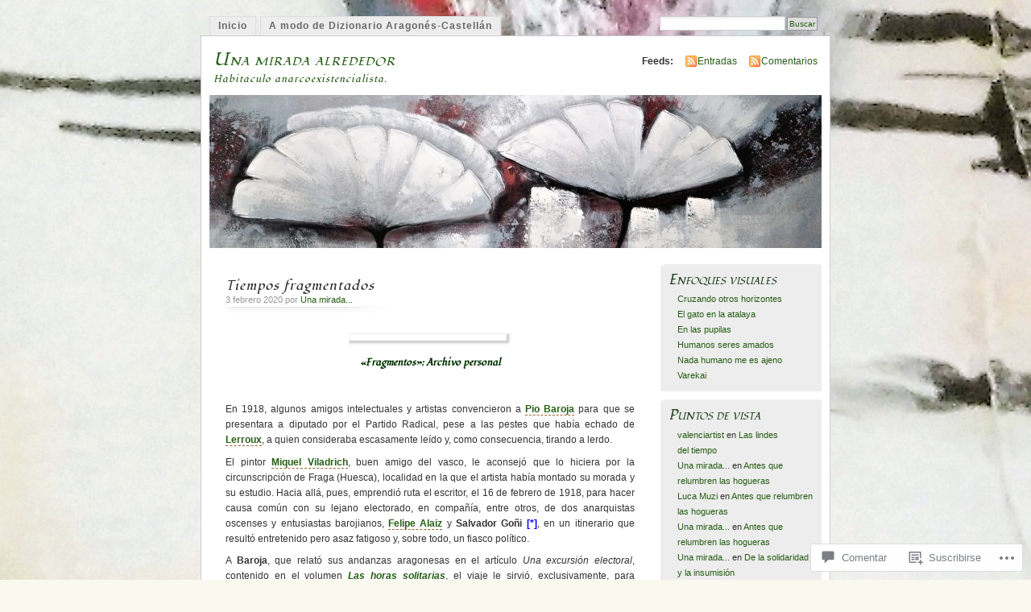

--- FILE ---
content_type: text/html; charset=UTF-8
request_url: https://cartujerias.com/2020/02/03/tiempos-fragmentados/
body_size: 49655
content:
<!DOCTYPE html PUBLIC "-//W3C//DTD XHTML 1.0 Transitional//EN" "http://www.w3.org/TR/xhtml1/DTD/xhtml1-transitional.dtd">
<html xmlns="http://www.w3.org/1999/xhtml" lang="es">
<head profile="http://gmpg.org/xfn/11">
<meta http-equiv="Content-Type" content="text/html; charset=UTF-8" />
<title>Tiempos fragmentados | Una mirada alrededor</title>
<link rel="pingback" href="https://cartujerias.com/xmlrpc.php" />
<script type="text/javascript">
  WebFontConfig = {"google":{"families":["Fondamento:i:latin,latin-ext"]},"api_url":"https:\/\/fonts-api.wp.com\/css"};
  (function() {
    var wf = document.createElement('script');
    wf.src = '/wp-content/plugins/custom-fonts/js/webfont.js';
    wf.type = 'text/javascript';
    wf.async = 'true';
    var s = document.getElementsByTagName('script')[0];
    s.parentNode.insertBefore(wf, s);
	})();
</script><style id="jetpack-custom-fonts-css">.wf-active #header h1{font-family:"Fondamento",cursive;font-style:italic;font-weight:400}.wf-active #content h1, .wf-active h2, .wf-active h3, .wf-active h4, .wf-active h5, .wf-active h6{font-family:"Fondamento",cursive;font-style:italic;font-weight:400}.wf-active #header h2{font-weight:400;font-family:"Fondamento",cursive;font-style:italic}.wf-active #content h3{font-weight:400;font-style:italic}.wf-active #content h4{font-style:italic;font-weight:400}.wf-active #content h5{font-style:italic;font-weight:400}.wf-active #content .post h2{font-weight:400;font-style:italic}.wf-active li.sidebox h2{font-weight:400;font-style:italic}.wf-active .post h4{font-weight:400;font-family:"Fondamento",cursive;font-style:italic}.wf-active .post h4 em{font-style:italic;font-weight:400}</style>
<meta name='robots' content='max-image-preview:large' />

<!-- Async WordPress.com Remote Login -->
<script id="wpcom_remote_login_js">
var wpcom_remote_login_extra_auth = '';
function wpcom_remote_login_remove_dom_node_id( element_id ) {
	var dom_node = document.getElementById( element_id );
	if ( dom_node ) { dom_node.parentNode.removeChild( dom_node ); }
}
function wpcom_remote_login_remove_dom_node_classes( class_name ) {
	var dom_nodes = document.querySelectorAll( '.' + class_name );
	for ( var i = 0; i < dom_nodes.length; i++ ) {
		dom_nodes[ i ].parentNode.removeChild( dom_nodes[ i ] );
	}
}
function wpcom_remote_login_final_cleanup() {
	wpcom_remote_login_remove_dom_node_classes( "wpcom_remote_login_msg" );
	wpcom_remote_login_remove_dom_node_id( "wpcom_remote_login_key" );
	wpcom_remote_login_remove_dom_node_id( "wpcom_remote_login_validate" );
	wpcom_remote_login_remove_dom_node_id( "wpcom_remote_login_js" );
	wpcom_remote_login_remove_dom_node_id( "wpcom_request_access_iframe" );
	wpcom_remote_login_remove_dom_node_id( "wpcom_request_access_styles" );
}

// Watch for messages back from the remote login
window.addEventListener( "message", function( e ) {
	if ( e.origin === "https://r-login.wordpress.com" ) {
		var data = {};
		try {
			data = JSON.parse( e.data );
		} catch( e ) {
			wpcom_remote_login_final_cleanup();
			return;
		}

		if ( data.msg === 'LOGIN' ) {
			// Clean up the login check iframe
			wpcom_remote_login_remove_dom_node_id( "wpcom_remote_login_key" );

			var id_regex = new RegExp( /^[0-9]+$/ );
			var token_regex = new RegExp( /^.*|.*|.*$/ );
			if (
				token_regex.test( data.token )
				&& id_regex.test( data.wpcomid )
			) {
				// We have everything we need to ask for a login
				var script = document.createElement( "script" );
				script.setAttribute( "id", "wpcom_remote_login_validate" );
				script.src = '/remote-login.php?wpcom_remote_login=validate'
					+ '&wpcomid=' + data.wpcomid
					+ '&token=' + encodeURIComponent( data.token )
					+ '&host=' + window.location.protocol
					+ '//' + window.location.hostname
					+ '&postid=8991'
					+ '&is_singular=1';
				document.body.appendChild( script );
			}

			return;
		}

		// Safari ITP, not logged in, so redirect
		if ( data.msg === 'LOGIN-REDIRECT' ) {
			window.location = 'https://wordpress.com/log-in?redirect_to=' + window.location.href;
			return;
		}

		// Safari ITP, storage access failed, remove the request
		if ( data.msg === 'LOGIN-REMOVE' ) {
			var css_zap = 'html { -webkit-transition: margin-top 1s; transition: margin-top 1s; } /* 9001 */ html { margin-top: 0 !important; } * html body { margin-top: 0 !important; } @media screen and ( max-width: 782px ) { html { margin-top: 0 !important; } * html body { margin-top: 0 !important; } }';
			var style_zap = document.createElement( 'style' );
			style_zap.type = 'text/css';
			style_zap.appendChild( document.createTextNode( css_zap ) );
			document.body.appendChild( style_zap );

			var e = document.getElementById( 'wpcom_request_access_iframe' );
			e.parentNode.removeChild( e );

			document.cookie = 'wordpress_com_login_access=denied; path=/; max-age=31536000';

			return;
		}

		// Safari ITP
		if ( data.msg === 'REQUEST_ACCESS' ) {
			console.log( 'request access: safari' );

			// Check ITP iframe enable/disable knob
			if ( wpcom_remote_login_extra_auth !== 'safari_itp_iframe' ) {
				return;
			}

			// If we are in a "private window" there is no ITP.
			var private_window = false;
			try {
				var opendb = window.openDatabase( null, null, null, null );
			} catch( e ) {
				private_window = true;
			}

			if ( private_window ) {
				console.log( 'private window' );
				return;
			}

			var iframe = document.createElement( 'iframe' );
			iframe.id = 'wpcom_request_access_iframe';
			iframe.setAttribute( 'scrolling', 'no' );
			iframe.setAttribute( 'sandbox', 'allow-storage-access-by-user-activation allow-scripts allow-same-origin allow-top-navigation-by-user-activation' );
			iframe.src = 'https://r-login.wordpress.com/remote-login.php?wpcom_remote_login=request_access&origin=' + encodeURIComponent( data.origin ) + '&wpcomid=' + encodeURIComponent( data.wpcomid );

			var css = 'html { -webkit-transition: margin-top 1s; transition: margin-top 1s; } /* 9001 */ html { margin-top: 46px !important; } * html body { margin-top: 46px !important; } @media screen and ( max-width: 660px ) { html { margin-top: 71px !important; } * html body { margin-top: 71px !important; } #wpcom_request_access_iframe { display: block; height: 71px !important; } } #wpcom_request_access_iframe { border: 0px; height: 46px; position: fixed; top: 0; left: 0; width: 100%; min-width: 100%; z-index: 99999; background: #23282d; } ';

			var style = document.createElement( 'style' );
			style.type = 'text/css';
			style.id = 'wpcom_request_access_styles';
			style.appendChild( document.createTextNode( css ) );
			document.body.appendChild( style );

			document.body.appendChild( iframe );
		}

		if ( data.msg === 'DONE' ) {
			wpcom_remote_login_final_cleanup();
		}
	}
}, false );

// Inject the remote login iframe after the page has had a chance to load
// more critical resources
window.addEventListener( "DOMContentLoaded", function( e ) {
	var iframe = document.createElement( "iframe" );
	iframe.style.display = "none";
	iframe.setAttribute( "scrolling", "no" );
	iframe.setAttribute( "id", "wpcom_remote_login_key" );
	iframe.src = "https://r-login.wordpress.com/remote-login.php"
		+ "?wpcom_remote_login=key"
		+ "&origin=aHR0cHM6Ly9jYXJ0dWplcmlhcy5jb20%3D"
		+ "&wpcomid=7011536"
		+ "&time=" + Math.floor( Date.now() / 1000 );
	document.body.appendChild( iframe );
}, false );
</script>
<link rel='dns-prefetch' href='//s0.wp.com' />
<link rel='dns-prefetch' href='//widgets.wp.com' />
<link rel="alternate" type="application/rss+xml" title="Una mirada alrededor &raquo; Feed" href="https://cartujerias.com/feed/" />
<link rel="alternate" type="application/rss+xml" title="Una mirada alrededor &raquo; Feed de los comentarios" href="https://cartujerias.com/comments/feed/" />
<link rel="alternate" type="application/rss+xml" title="Una mirada alrededor &raquo; Comentario Tiempos fragmentados del feed" href="https://cartujerias.com/2020/02/03/tiempos-fragmentados/feed/" />
	<script type="text/javascript">
		/* <![CDATA[ */
		function addLoadEvent(func) {
			var oldonload = window.onload;
			if (typeof window.onload != 'function') {
				window.onload = func;
			} else {
				window.onload = function () {
					oldonload();
					func();
				}
			}
		}
		/* ]]> */
	</script>
	<link crossorigin='anonymous' rel='stylesheet' id='all-css-0-1' href='/_static/??-eJxtzDkOwkAMQNELMVgsIaJAnCVMDDgZL8K2UG4PSFSI8hX/w9NKVQmUAM5iLW8kDhOGDXX+GjwFWMds6PDANgSOxdTjR+vqvoL/R5IrCcUCcUd+bywvwOSxNNX5E575tOm73bY/Hvbd9AJsJTi/&cssminify=yes' type='text/css' media='all' />
<style id='wp-emoji-styles-inline-css'>

	img.wp-smiley, img.emoji {
		display: inline !important;
		border: none !important;
		box-shadow: none !important;
		height: 1em !important;
		width: 1em !important;
		margin: 0 0.07em !important;
		vertical-align: -0.1em !important;
		background: none !important;
		padding: 0 !important;
	}
/*# sourceURL=wp-emoji-styles-inline-css */
</style>
<link crossorigin='anonymous' rel='stylesheet' id='all-css-2-1' href='/wp-content/plugins/gutenberg-core/v22.4.2/build/styles/block-library/style.min.css?m=1769608164i&cssminify=yes' type='text/css' media='all' />
<style id='wp-block-library-inline-css'>
.has-text-align-justify {
	text-align:justify;
}
.has-text-align-justify{text-align:justify;}

/*# sourceURL=wp-block-library-inline-css */
</style><style id='global-styles-inline-css'>
:root{--wp--preset--aspect-ratio--square: 1;--wp--preset--aspect-ratio--4-3: 4/3;--wp--preset--aspect-ratio--3-4: 3/4;--wp--preset--aspect-ratio--3-2: 3/2;--wp--preset--aspect-ratio--2-3: 2/3;--wp--preset--aspect-ratio--16-9: 16/9;--wp--preset--aspect-ratio--9-16: 9/16;--wp--preset--color--black: #000000;--wp--preset--color--cyan-bluish-gray: #abb8c3;--wp--preset--color--white: #ffffff;--wp--preset--color--pale-pink: #f78da7;--wp--preset--color--vivid-red: #cf2e2e;--wp--preset--color--luminous-vivid-orange: #ff6900;--wp--preset--color--luminous-vivid-amber: #fcb900;--wp--preset--color--light-green-cyan: #7bdcb5;--wp--preset--color--vivid-green-cyan: #00d084;--wp--preset--color--pale-cyan-blue: #8ed1fc;--wp--preset--color--vivid-cyan-blue: #0693e3;--wp--preset--color--vivid-purple: #9b51e0;--wp--preset--gradient--vivid-cyan-blue-to-vivid-purple: linear-gradient(135deg,rgb(6,147,227) 0%,rgb(155,81,224) 100%);--wp--preset--gradient--light-green-cyan-to-vivid-green-cyan: linear-gradient(135deg,rgb(122,220,180) 0%,rgb(0,208,130) 100%);--wp--preset--gradient--luminous-vivid-amber-to-luminous-vivid-orange: linear-gradient(135deg,rgb(252,185,0) 0%,rgb(255,105,0) 100%);--wp--preset--gradient--luminous-vivid-orange-to-vivid-red: linear-gradient(135deg,rgb(255,105,0) 0%,rgb(207,46,46) 100%);--wp--preset--gradient--very-light-gray-to-cyan-bluish-gray: linear-gradient(135deg,rgb(238,238,238) 0%,rgb(169,184,195) 100%);--wp--preset--gradient--cool-to-warm-spectrum: linear-gradient(135deg,rgb(74,234,220) 0%,rgb(151,120,209) 20%,rgb(207,42,186) 40%,rgb(238,44,130) 60%,rgb(251,105,98) 80%,rgb(254,248,76) 100%);--wp--preset--gradient--blush-light-purple: linear-gradient(135deg,rgb(255,206,236) 0%,rgb(152,150,240) 100%);--wp--preset--gradient--blush-bordeaux: linear-gradient(135deg,rgb(254,205,165) 0%,rgb(254,45,45) 50%,rgb(107,0,62) 100%);--wp--preset--gradient--luminous-dusk: linear-gradient(135deg,rgb(255,203,112) 0%,rgb(199,81,192) 50%,rgb(65,88,208) 100%);--wp--preset--gradient--pale-ocean: linear-gradient(135deg,rgb(255,245,203) 0%,rgb(182,227,212) 50%,rgb(51,167,181) 100%);--wp--preset--gradient--electric-grass: linear-gradient(135deg,rgb(202,248,128) 0%,rgb(113,206,126) 100%);--wp--preset--gradient--midnight: linear-gradient(135deg,rgb(2,3,129) 0%,rgb(40,116,252) 100%);--wp--preset--font-size--small: 13px;--wp--preset--font-size--medium: 20px;--wp--preset--font-size--large: 36px;--wp--preset--font-size--x-large: 42px;--wp--preset--font-family--albert-sans: 'Albert Sans', sans-serif;--wp--preset--font-family--alegreya: Alegreya, serif;--wp--preset--font-family--arvo: Arvo, serif;--wp--preset--font-family--bodoni-moda: 'Bodoni Moda', serif;--wp--preset--font-family--bricolage-grotesque: 'Bricolage Grotesque', sans-serif;--wp--preset--font-family--cabin: Cabin, sans-serif;--wp--preset--font-family--chivo: Chivo, sans-serif;--wp--preset--font-family--commissioner: Commissioner, sans-serif;--wp--preset--font-family--cormorant: Cormorant, serif;--wp--preset--font-family--courier-prime: 'Courier Prime', monospace;--wp--preset--font-family--crimson-pro: 'Crimson Pro', serif;--wp--preset--font-family--dm-mono: 'DM Mono', monospace;--wp--preset--font-family--dm-sans: 'DM Sans', sans-serif;--wp--preset--font-family--dm-serif-display: 'DM Serif Display', serif;--wp--preset--font-family--domine: Domine, serif;--wp--preset--font-family--eb-garamond: 'EB Garamond', serif;--wp--preset--font-family--epilogue: Epilogue, sans-serif;--wp--preset--font-family--fahkwang: Fahkwang, sans-serif;--wp--preset--font-family--figtree: Figtree, sans-serif;--wp--preset--font-family--fira-sans: 'Fira Sans', sans-serif;--wp--preset--font-family--fjalla-one: 'Fjalla One', sans-serif;--wp--preset--font-family--fraunces: Fraunces, serif;--wp--preset--font-family--gabarito: Gabarito, system-ui;--wp--preset--font-family--ibm-plex-mono: 'IBM Plex Mono', monospace;--wp--preset--font-family--ibm-plex-sans: 'IBM Plex Sans', sans-serif;--wp--preset--font-family--ibarra-real-nova: 'Ibarra Real Nova', serif;--wp--preset--font-family--instrument-serif: 'Instrument Serif', serif;--wp--preset--font-family--inter: Inter, sans-serif;--wp--preset--font-family--josefin-sans: 'Josefin Sans', sans-serif;--wp--preset--font-family--jost: Jost, sans-serif;--wp--preset--font-family--libre-baskerville: 'Libre Baskerville', serif;--wp--preset--font-family--libre-franklin: 'Libre Franklin', sans-serif;--wp--preset--font-family--literata: Literata, serif;--wp--preset--font-family--lora: Lora, serif;--wp--preset--font-family--merriweather: Merriweather, serif;--wp--preset--font-family--montserrat: Montserrat, sans-serif;--wp--preset--font-family--newsreader: Newsreader, serif;--wp--preset--font-family--noto-sans-mono: 'Noto Sans Mono', sans-serif;--wp--preset--font-family--nunito: Nunito, sans-serif;--wp--preset--font-family--open-sans: 'Open Sans', sans-serif;--wp--preset--font-family--overpass: Overpass, sans-serif;--wp--preset--font-family--pt-serif: 'PT Serif', serif;--wp--preset--font-family--petrona: Petrona, serif;--wp--preset--font-family--piazzolla: Piazzolla, serif;--wp--preset--font-family--playfair-display: 'Playfair Display', serif;--wp--preset--font-family--plus-jakarta-sans: 'Plus Jakarta Sans', sans-serif;--wp--preset--font-family--poppins: Poppins, sans-serif;--wp--preset--font-family--raleway: Raleway, sans-serif;--wp--preset--font-family--roboto: Roboto, sans-serif;--wp--preset--font-family--roboto-slab: 'Roboto Slab', serif;--wp--preset--font-family--rubik: Rubik, sans-serif;--wp--preset--font-family--rufina: Rufina, serif;--wp--preset--font-family--sora: Sora, sans-serif;--wp--preset--font-family--source-sans-3: 'Source Sans 3', sans-serif;--wp--preset--font-family--source-serif-4: 'Source Serif 4', serif;--wp--preset--font-family--space-mono: 'Space Mono', monospace;--wp--preset--font-family--syne: Syne, sans-serif;--wp--preset--font-family--texturina: Texturina, serif;--wp--preset--font-family--urbanist: Urbanist, sans-serif;--wp--preset--font-family--work-sans: 'Work Sans', sans-serif;--wp--preset--spacing--20: 0.44rem;--wp--preset--spacing--30: 0.67rem;--wp--preset--spacing--40: 1rem;--wp--preset--spacing--50: 1.5rem;--wp--preset--spacing--60: 2.25rem;--wp--preset--spacing--70: 3.38rem;--wp--preset--spacing--80: 5.06rem;--wp--preset--shadow--natural: 6px 6px 9px rgba(0, 0, 0, 0.2);--wp--preset--shadow--deep: 12px 12px 50px rgba(0, 0, 0, 0.4);--wp--preset--shadow--sharp: 6px 6px 0px rgba(0, 0, 0, 0.2);--wp--preset--shadow--outlined: 6px 6px 0px -3px rgb(255, 255, 255), 6px 6px rgb(0, 0, 0);--wp--preset--shadow--crisp: 6px 6px 0px rgb(0, 0, 0);}:where(body) { margin: 0; }:where(.is-layout-flex){gap: 0.5em;}:where(.is-layout-grid){gap: 0.5em;}body .is-layout-flex{display: flex;}.is-layout-flex{flex-wrap: wrap;align-items: center;}.is-layout-flex > :is(*, div){margin: 0;}body .is-layout-grid{display: grid;}.is-layout-grid > :is(*, div){margin: 0;}body{padding-top: 0px;padding-right: 0px;padding-bottom: 0px;padding-left: 0px;}:root :where(.wp-element-button, .wp-block-button__link){background-color: #32373c;border-width: 0;color: #fff;font-family: inherit;font-size: inherit;font-style: inherit;font-weight: inherit;letter-spacing: inherit;line-height: inherit;padding-top: calc(0.667em + 2px);padding-right: calc(1.333em + 2px);padding-bottom: calc(0.667em + 2px);padding-left: calc(1.333em + 2px);text-decoration: none;text-transform: inherit;}.has-black-color{color: var(--wp--preset--color--black) !important;}.has-cyan-bluish-gray-color{color: var(--wp--preset--color--cyan-bluish-gray) !important;}.has-white-color{color: var(--wp--preset--color--white) !important;}.has-pale-pink-color{color: var(--wp--preset--color--pale-pink) !important;}.has-vivid-red-color{color: var(--wp--preset--color--vivid-red) !important;}.has-luminous-vivid-orange-color{color: var(--wp--preset--color--luminous-vivid-orange) !important;}.has-luminous-vivid-amber-color{color: var(--wp--preset--color--luminous-vivid-amber) !important;}.has-light-green-cyan-color{color: var(--wp--preset--color--light-green-cyan) !important;}.has-vivid-green-cyan-color{color: var(--wp--preset--color--vivid-green-cyan) !important;}.has-pale-cyan-blue-color{color: var(--wp--preset--color--pale-cyan-blue) !important;}.has-vivid-cyan-blue-color{color: var(--wp--preset--color--vivid-cyan-blue) !important;}.has-vivid-purple-color{color: var(--wp--preset--color--vivid-purple) !important;}.has-black-background-color{background-color: var(--wp--preset--color--black) !important;}.has-cyan-bluish-gray-background-color{background-color: var(--wp--preset--color--cyan-bluish-gray) !important;}.has-white-background-color{background-color: var(--wp--preset--color--white) !important;}.has-pale-pink-background-color{background-color: var(--wp--preset--color--pale-pink) !important;}.has-vivid-red-background-color{background-color: var(--wp--preset--color--vivid-red) !important;}.has-luminous-vivid-orange-background-color{background-color: var(--wp--preset--color--luminous-vivid-orange) !important;}.has-luminous-vivid-amber-background-color{background-color: var(--wp--preset--color--luminous-vivid-amber) !important;}.has-light-green-cyan-background-color{background-color: var(--wp--preset--color--light-green-cyan) !important;}.has-vivid-green-cyan-background-color{background-color: var(--wp--preset--color--vivid-green-cyan) !important;}.has-pale-cyan-blue-background-color{background-color: var(--wp--preset--color--pale-cyan-blue) !important;}.has-vivid-cyan-blue-background-color{background-color: var(--wp--preset--color--vivid-cyan-blue) !important;}.has-vivid-purple-background-color{background-color: var(--wp--preset--color--vivid-purple) !important;}.has-black-border-color{border-color: var(--wp--preset--color--black) !important;}.has-cyan-bluish-gray-border-color{border-color: var(--wp--preset--color--cyan-bluish-gray) !important;}.has-white-border-color{border-color: var(--wp--preset--color--white) !important;}.has-pale-pink-border-color{border-color: var(--wp--preset--color--pale-pink) !important;}.has-vivid-red-border-color{border-color: var(--wp--preset--color--vivid-red) !important;}.has-luminous-vivid-orange-border-color{border-color: var(--wp--preset--color--luminous-vivid-orange) !important;}.has-luminous-vivid-amber-border-color{border-color: var(--wp--preset--color--luminous-vivid-amber) !important;}.has-light-green-cyan-border-color{border-color: var(--wp--preset--color--light-green-cyan) !important;}.has-vivid-green-cyan-border-color{border-color: var(--wp--preset--color--vivid-green-cyan) !important;}.has-pale-cyan-blue-border-color{border-color: var(--wp--preset--color--pale-cyan-blue) !important;}.has-vivid-cyan-blue-border-color{border-color: var(--wp--preset--color--vivid-cyan-blue) !important;}.has-vivid-purple-border-color{border-color: var(--wp--preset--color--vivid-purple) !important;}.has-vivid-cyan-blue-to-vivid-purple-gradient-background{background: var(--wp--preset--gradient--vivid-cyan-blue-to-vivid-purple) !important;}.has-light-green-cyan-to-vivid-green-cyan-gradient-background{background: var(--wp--preset--gradient--light-green-cyan-to-vivid-green-cyan) !important;}.has-luminous-vivid-amber-to-luminous-vivid-orange-gradient-background{background: var(--wp--preset--gradient--luminous-vivid-amber-to-luminous-vivid-orange) !important;}.has-luminous-vivid-orange-to-vivid-red-gradient-background{background: var(--wp--preset--gradient--luminous-vivid-orange-to-vivid-red) !important;}.has-very-light-gray-to-cyan-bluish-gray-gradient-background{background: var(--wp--preset--gradient--very-light-gray-to-cyan-bluish-gray) !important;}.has-cool-to-warm-spectrum-gradient-background{background: var(--wp--preset--gradient--cool-to-warm-spectrum) !important;}.has-blush-light-purple-gradient-background{background: var(--wp--preset--gradient--blush-light-purple) !important;}.has-blush-bordeaux-gradient-background{background: var(--wp--preset--gradient--blush-bordeaux) !important;}.has-luminous-dusk-gradient-background{background: var(--wp--preset--gradient--luminous-dusk) !important;}.has-pale-ocean-gradient-background{background: var(--wp--preset--gradient--pale-ocean) !important;}.has-electric-grass-gradient-background{background: var(--wp--preset--gradient--electric-grass) !important;}.has-midnight-gradient-background{background: var(--wp--preset--gradient--midnight) !important;}.has-small-font-size{font-size: var(--wp--preset--font-size--small) !important;}.has-medium-font-size{font-size: var(--wp--preset--font-size--medium) !important;}.has-large-font-size{font-size: var(--wp--preset--font-size--large) !important;}.has-x-large-font-size{font-size: var(--wp--preset--font-size--x-large) !important;}.has-albert-sans-font-family{font-family: var(--wp--preset--font-family--albert-sans) !important;}.has-alegreya-font-family{font-family: var(--wp--preset--font-family--alegreya) !important;}.has-arvo-font-family{font-family: var(--wp--preset--font-family--arvo) !important;}.has-bodoni-moda-font-family{font-family: var(--wp--preset--font-family--bodoni-moda) !important;}.has-bricolage-grotesque-font-family{font-family: var(--wp--preset--font-family--bricolage-grotesque) !important;}.has-cabin-font-family{font-family: var(--wp--preset--font-family--cabin) !important;}.has-chivo-font-family{font-family: var(--wp--preset--font-family--chivo) !important;}.has-commissioner-font-family{font-family: var(--wp--preset--font-family--commissioner) !important;}.has-cormorant-font-family{font-family: var(--wp--preset--font-family--cormorant) !important;}.has-courier-prime-font-family{font-family: var(--wp--preset--font-family--courier-prime) !important;}.has-crimson-pro-font-family{font-family: var(--wp--preset--font-family--crimson-pro) !important;}.has-dm-mono-font-family{font-family: var(--wp--preset--font-family--dm-mono) !important;}.has-dm-sans-font-family{font-family: var(--wp--preset--font-family--dm-sans) !important;}.has-dm-serif-display-font-family{font-family: var(--wp--preset--font-family--dm-serif-display) !important;}.has-domine-font-family{font-family: var(--wp--preset--font-family--domine) !important;}.has-eb-garamond-font-family{font-family: var(--wp--preset--font-family--eb-garamond) !important;}.has-epilogue-font-family{font-family: var(--wp--preset--font-family--epilogue) !important;}.has-fahkwang-font-family{font-family: var(--wp--preset--font-family--fahkwang) !important;}.has-figtree-font-family{font-family: var(--wp--preset--font-family--figtree) !important;}.has-fira-sans-font-family{font-family: var(--wp--preset--font-family--fira-sans) !important;}.has-fjalla-one-font-family{font-family: var(--wp--preset--font-family--fjalla-one) !important;}.has-fraunces-font-family{font-family: var(--wp--preset--font-family--fraunces) !important;}.has-gabarito-font-family{font-family: var(--wp--preset--font-family--gabarito) !important;}.has-ibm-plex-mono-font-family{font-family: var(--wp--preset--font-family--ibm-plex-mono) !important;}.has-ibm-plex-sans-font-family{font-family: var(--wp--preset--font-family--ibm-plex-sans) !important;}.has-ibarra-real-nova-font-family{font-family: var(--wp--preset--font-family--ibarra-real-nova) !important;}.has-instrument-serif-font-family{font-family: var(--wp--preset--font-family--instrument-serif) !important;}.has-inter-font-family{font-family: var(--wp--preset--font-family--inter) !important;}.has-josefin-sans-font-family{font-family: var(--wp--preset--font-family--josefin-sans) !important;}.has-jost-font-family{font-family: var(--wp--preset--font-family--jost) !important;}.has-libre-baskerville-font-family{font-family: var(--wp--preset--font-family--libre-baskerville) !important;}.has-libre-franklin-font-family{font-family: var(--wp--preset--font-family--libre-franklin) !important;}.has-literata-font-family{font-family: var(--wp--preset--font-family--literata) !important;}.has-lora-font-family{font-family: var(--wp--preset--font-family--lora) !important;}.has-merriweather-font-family{font-family: var(--wp--preset--font-family--merriweather) !important;}.has-montserrat-font-family{font-family: var(--wp--preset--font-family--montserrat) !important;}.has-newsreader-font-family{font-family: var(--wp--preset--font-family--newsreader) !important;}.has-noto-sans-mono-font-family{font-family: var(--wp--preset--font-family--noto-sans-mono) !important;}.has-nunito-font-family{font-family: var(--wp--preset--font-family--nunito) !important;}.has-open-sans-font-family{font-family: var(--wp--preset--font-family--open-sans) !important;}.has-overpass-font-family{font-family: var(--wp--preset--font-family--overpass) !important;}.has-pt-serif-font-family{font-family: var(--wp--preset--font-family--pt-serif) !important;}.has-petrona-font-family{font-family: var(--wp--preset--font-family--petrona) !important;}.has-piazzolla-font-family{font-family: var(--wp--preset--font-family--piazzolla) !important;}.has-playfair-display-font-family{font-family: var(--wp--preset--font-family--playfair-display) !important;}.has-plus-jakarta-sans-font-family{font-family: var(--wp--preset--font-family--plus-jakarta-sans) !important;}.has-poppins-font-family{font-family: var(--wp--preset--font-family--poppins) !important;}.has-raleway-font-family{font-family: var(--wp--preset--font-family--raleway) !important;}.has-roboto-font-family{font-family: var(--wp--preset--font-family--roboto) !important;}.has-roboto-slab-font-family{font-family: var(--wp--preset--font-family--roboto-slab) !important;}.has-rubik-font-family{font-family: var(--wp--preset--font-family--rubik) !important;}.has-rufina-font-family{font-family: var(--wp--preset--font-family--rufina) !important;}.has-sora-font-family{font-family: var(--wp--preset--font-family--sora) !important;}.has-source-sans-3-font-family{font-family: var(--wp--preset--font-family--source-sans-3) !important;}.has-source-serif-4-font-family{font-family: var(--wp--preset--font-family--source-serif-4) !important;}.has-space-mono-font-family{font-family: var(--wp--preset--font-family--space-mono) !important;}.has-syne-font-family{font-family: var(--wp--preset--font-family--syne) !important;}.has-texturina-font-family{font-family: var(--wp--preset--font-family--texturina) !important;}.has-urbanist-font-family{font-family: var(--wp--preset--font-family--urbanist) !important;}.has-work-sans-font-family{font-family: var(--wp--preset--font-family--work-sans) !important;}
/*# sourceURL=global-styles-inline-css */
</style>

<style id='classic-theme-styles-inline-css'>
.wp-block-button__link{background-color:#32373c;border-radius:9999px;box-shadow:none;color:#fff;font-size:1.125em;padding:calc(.667em + 2px) calc(1.333em + 2px);text-decoration:none}.wp-block-file__button{background:#32373c;color:#fff}.wp-block-accordion-heading{margin:0}.wp-block-accordion-heading__toggle{background-color:inherit!important;color:inherit!important}.wp-block-accordion-heading__toggle:not(:focus-visible){outline:none}.wp-block-accordion-heading__toggle:focus,.wp-block-accordion-heading__toggle:hover{background-color:inherit!important;border:none;box-shadow:none;color:inherit;padding:var(--wp--preset--spacing--20,1em) 0;text-decoration:none}.wp-block-accordion-heading__toggle:focus-visible{outline:auto;outline-offset:0}
/*# sourceURL=/wp-content/plugins/gutenberg-core/v22.4.2/build/styles/block-library/classic.min.css */
</style>
<link crossorigin='anonymous' rel='stylesheet' id='all-css-4-1' href='/_static/??-eJx9j9sOwjAIhl/ISjTzdGF8FNMD0c7RNYVuPr4sy27U7IbADx8/wJiN75NgEqBqclcfMTH4vqDqlK2AThCGaLFD0rGtZ97Af2yM4YGiOC+5EXyvI1ltjHO5ILPRSLGSkad68RrXomTrX0alecXcAK5p6d0HTKEvYKv0ZEWi/6GAiwdXYxdgwOLUWcXpS/6up1tudN2djud9c2maQ/sBK5V29A==&cssminify=yes' type='text/css' media='all' />
<link rel='stylesheet' id='verbum-gutenberg-css-css' href='https://widgets.wp.com/verbum-block-editor/block-editor.css?ver=1738686361' media='all' />
<link crossorigin='anonymous' rel='stylesheet' id='all-css-6-1' href='/_static/??-eJx9i0EOgzAMBD9EaqFUFA6It0DkpgEnjrCjqr8HbumF0+5IM/DNxnFSTAr6wYgCuSwQg+iPmDe4Fh9OpIFKjcVkKj4kgR0XYn9eD6dV4V3kkQ2xmzVw+gPzpjnsVzrFsX09226w1vbrASUUPi4=&cssminify=yes' type='text/css' media='all' />
<link crossorigin='anonymous' rel='stylesheet' id='print-css-7-1' href='/wp-content/mu-plugins/global-print/global-print.css?m=1465851035i&cssminify=yes' type='text/css' media='print' />
<style id='jetpack-global-styles-frontend-style-inline-css'>
:root { --font-headings: unset; --font-base: unset; --font-headings-default: -apple-system,BlinkMacSystemFont,"Segoe UI",Roboto,Oxygen-Sans,Ubuntu,Cantarell,"Helvetica Neue",sans-serif; --font-base-default: -apple-system,BlinkMacSystemFont,"Segoe UI",Roboto,Oxygen-Sans,Ubuntu,Cantarell,"Helvetica Neue",sans-serif;}
/*# sourceURL=jetpack-global-styles-frontend-style-inline-css */
</style>
<link crossorigin='anonymous' rel='stylesheet' id='all-css-10-1' href='/wp-content/themes/h4/global.css?m=1420737423i&cssminify=yes' type='text/css' media='all' />
<script type="text/javascript" id="jetpack_related-posts-js-extra">
/* <![CDATA[ */
var related_posts_js_options = {"post_heading":"h4"};
//# sourceURL=jetpack_related-posts-js-extra
/* ]]> */
</script>
<script type="text/javascript" id="wpcom-actionbar-placeholder-js-extra">
/* <![CDATA[ */
var actionbardata = {"siteID":"7011536","postID":"8991","siteURL":"https://cartujerias.com","xhrURL":"https://cartujerias.com/wp-admin/admin-ajax.php","nonce":"ac23cf401e","isLoggedIn":"","statusMessage":"","subsEmailDefault":"instantly","proxyScriptUrl":"https://s0.wp.com/wp-content/js/wpcom-proxy-request.js?m=1513050504i&amp;ver=20211021","shortlink":"https://wp.me/ptq1i-2l1","i18n":{"followedText":"Las nuevas entradas de este sitio aparecer\u00e1n ahora en tu \u003Ca href=\"https://wordpress.com/reader\"\u003ELector\u003C/a\u003E","foldBar":"Contraer esta barra","unfoldBar":"Expandir esta barra","shortLinkCopied":"El enlace corto se ha copiado al portapapeles."}};
//# sourceURL=wpcom-actionbar-placeholder-js-extra
/* ]]> */
</script>
<script type="text/javascript" id="jetpack-mu-wpcom-settings-js-before">
/* <![CDATA[ */
var JETPACK_MU_WPCOM_SETTINGS = {"assetsUrl":"https://s0.wp.com/wp-content/mu-plugins/jetpack-mu-wpcom-plugin/sun/jetpack_vendor/automattic/jetpack-mu-wpcom/src/build/"};
//# sourceURL=jetpack-mu-wpcom-settings-js-before
/* ]]> */
</script>
<script crossorigin='anonymous' type='text/javascript'  src='/_static/??/wp-content/mu-plugins/jetpack-plugin/sun/_inc/build/related-posts/related-posts.min.js,/wp-content/js/rlt-proxy.js?m=1755011788j'></script>
<script type="text/javascript" id="rlt-proxy-js-after">
/* <![CDATA[ */
	rltInitialize( {"token":null,"iframeOrigins":["https:\/\/widgets.wp.com"]} );
//# sourceURL=rlt-proxy-js-after
/* ]]> */
</script>
<link rel="EditURI" type="application/rsd+xml" title="RSD" href="https://cartujerias.wordpress.com/xmlrpc.php?rsd" />
<meta name="generator" content="WordPress.com" />
<link rel="canonical" href="https://cartujerias.com/2020/02/03/tiempos-fragmentados/" />
<link rel='shortlink' href='https://wp.me/ptq1i-2l1' />
<link rel="alternate" type="application/json+oembed" href="https://public-api.wordpress.com/oembed/?format=json&amp;url=https%3A%2F%2Fcartujerias.com%2F2020%2F02%2F03%2Ftiempos-fragmentados%2F&amp;for=wpcom-auto-discovery" /><link rel="alternate" type="application/xml+oembed" href="https://public-api.wordpress.com/oembed/?format=xml&amp;url=https%3A%2F%2Fcartujerias.com%2F2020%2F02%2F03%2Ftiempos-fragmentados%2F&amp;for=wpcom-auto-discovery" />
<!-- Jetpack Open Graph Tags -->
<meta property="og:type" content="article" />
<meta property="og:title" content="Tiempos fragmentados" />
<meta property="og:url" content="https://cartujerias.com/2020/02/03/tiempos-fragmentados/" />
<meta property="og:description" content="«Fragmentos»: Archivo personal En 1918, algunos amigos intelectuales y artistas convencieron a Pio Baroja para que se presentara a diputado por el Partido Radical, pese a las pestes que había echad…" />
<meta property="article:published_time" content="2020-02-02T23:07:43+00:00" />
<meta property="article:modified_time" content="2020-02-03T14:38:27+00:00" />
<meta property="og:site_name" content="Una mirada alrededor" />
<meta property="og:image" content="https://live.staticflickr.com/65535/49471907498_7d4b5bd864_m.jpg" />
<meta property="og:image:width" content="187" />
<meta property="og:image:height" content="240" />
<meta property="og:image:alt" content="" />
<meta property="og:locale" content="es_ES" />
<meta property="article:publisher" content="https://www.facebook.com/WordPresscom" />
<meta name="twitter:text:title" content="Tiempos fragmentados" />
<meta name="twitter:image" content="https://live.staticflickr.com/65535/49471907498_7d4b5bd864_m.jpg?w=144" />
<meta name="twitter:card" content="summary" />

<!-- End Jetpack Open Graph Tags -->
<link rel='openid.server' href='https://cartujerias.com/?openidserver=1' />
<link rel='openid.delegate' href='https://cartujerias.com/' />
<link rel="search" type="application/opensearchdescription+xml" href="https://cartujerias.com/osd.xml" title="Una mirada alrededor" />
<link rel="search" type="application/opensearchdescription+xml" href="https://s1.wp.com/opensearch.xml" title="WordPress.com" />
		<style id="wpcom-hotfix-masterbar-style">
			@media screen and (min-width: 783px) {
				#wpadminbar .quicklinks li#wp-admin-bar-my-account.with-avatar > a img {
					margin-top: 5px;
				}
			}
		</style>
		<style type="text/css">.recentcomments a{display:inline !important;padding:0 !important;margin:0 !important;}</style>		<style type="text/css">
			.recentcomments a {
				display: inline !important;
				padding: 0 !important;
				margin: 0 !important;
			}

			table.recentcommentsavatartop img.avatar, table.recentcommentsavatarend img.avatar {
				border: 0px;
				margin: 0;
			}

			table.recentcommentsavatartop a, table.recentcommentsavatarend a {
				border: 0px !important;
				background-color: transparent !important;
			}

			td.recentcommentsavatarend, td.recentcommentsavatartop {
				padding: 0px 0px 1px 0px;
				margin: 0px;
			}

			td.recentcommentstextend {
				border: none !important;
				padding: 0px 0px 2px 10px;
			}

			.rtl td.recentcommentstextend {
				padding: 0px 10px 2px 0px;
			}

			td.recentcommentstexttop {
				border: none;
				padding: 0px 0px 0px 10px;
			}

			.rtl td.recentcommentstexttop {
				padding: 0px 10px 0px 0px;
			}
		</style>
		<meta name="description" content="&quot;Fragmentos&quot;: Archivo personal En 1918, algunos amigos intelectuales y artistas convencieron a Pio Baroja para que se presentara a diputado por el Partido Radical, pese a las pestes que había echado de Lerroux, a quien consideraba escasamente leído y, como consecuencia, tirando a lerdo. El pintor Miquel Viladrich, buen amigo del vasco, le aconsejó que&hellip;" />
<style type="text/css">
			#header h1 a,
		#header h2 {
			color: #265E15 !important;
		}
				#headerimage {
			background: url('https://cartujerias.com/wp-content/uploads/2019/10/cropped-p91020-014643.jpg') no-repeat;
			height: 200px;
		}
	</style>
<style type="text/css" id="custom-background-css">
body.custom-background { background-image: url("https://cartujerias.files.wordpress.com/2019/10/p91020-102740-2.jpg"); background-position: left top; background-size: auto; background-repeat: repeat; background-attachment: scroll; }
</style>
	<link rel="icon" href="https://cartujerias.com/wp-content/uploads/2019/10/gratal.jpeg?w=32" sizes="32x32" />
<link rel="icon" href="https://cartujerias.com/wp-content/uploads/2019/10/gratal.jpeg?w=192" sizes="192x192" />
<link rel="apple-touch-icon" href="https://cartujerias.com/wp-content/uploads/2019/10/gratal.jpeg?w=180" />
<meta name="msapplication-TileImage" content="https://cartujerias.com/wp-content/uploads/2019/10/gratal.jpeg?w=270" />
<link crossorigin='anonymous' rel='stylesheet' id='all-css-0-3' href='/wp-content/mu-plugins/widgets/eu-cookie-law/templates/style.css?m=1642463000i&cssminify=yes' type='text/css' media='all' />
</head>
<body id="section-index" class="wp-singular post-template-default single single-post postid-8991 single-format-standard custom-background wp-theme-pubmistylook customizer-styles-applied jetpack-reblog-enabled custom-colors">


<div id="navigation" class="clearfix">
		<div class="menu">
		<ul>
			<li ><a href="https://cartujerias.com/" title="Inicio">Inicio</a></li>
			<li class="page_item page-item-138"><a href="https://cartujerias.com/dizionario/">A modo de Dizionario Aragonés-Castellán</a></li>
									<li class="search"><form method="get" id="searchform" action="https://cartujerias.com"><input type="text" class="textbox" value="" name="s" id="s" /><input type="submit" id="searchsubmit" value="Buscar" /></form></li>
					</ul>
	</div>
</div><!-- end id:navigation -->

<div id="container">

<div id="header">
<h1><a href="https://cartujerias.com/" title="Una mirada alrededor">Una mirada alrededor</a></h1>
<h2>Habitáculo anarcoexistencialista.</h2>
</div><!-- end id:header -->


	
		<div id="feedarea">
	<dl>
		<dt><strong>Feeds:</strong></dt>

			<dd><a href="https://cartujerias.com/feed/">Entradas</a></dd>
	
			<dd><a href="https://cartujerias.com/comments/feed/">Comentarios</a></dd>
		</dl>
	</div><!-- end id:feedarea -->
	
	<div id="headerimage">
</div><!-- end id:headerimage -->

<div id="content">
<div id="content-main">

		
						
			<div class="post-8991 post type-post status-publish format-standard hentry category-cruzando-otros-horizontes tag-alto-aragon tag-asesinato tag-felipe-alaiz tag-fraga tag-historia tag-huesca tag-literatura tag-marieta-perez tag-miquel-viladrich tag-partido-republicano-radical tag-pio-baroja tag-salvador-goni" id="post-8991">
				<div class="posttitle">
					<h2>Tiempos fragmentados</h2>
					<p class="post-info">3 febrero 2020 por <a href="https://cartujerias.com/author/cartujerias/" title="Entradas de Una mirada...">Una mirada...</a>  </p>
				</div>

				<div class="entry">
					<p><img class="aligncenter" src="https://live.staticflickr.com/65535/49471907498_7d4b5bd864_m.jpg" alt="" width="187" height="240" /></p>
<h5 style="text-align:center;"><span style="color:#003300;"><strong>«Fragmentos»: Archivo personal</strong></span></h5>
<p><strong></strong><br />
<strong></strong></p>
<p style="text-align:justify;">En 1918, algunos amigos intelectuales y artistas convencieron a <strong><a href="https://es.wikipedia.org/wiki/P%C3%ADo_Baroja" rel="noopener" target="_blank">Pio Baroja</a></strong> para que se presentara a diputado por el Partido Radical, pese a las pestes que había echado de <strong><a href="https://es.wikipedia.org/wiki/Alejandro_Lerroux" target="_blank">Lerroux</a></strong>, a quien consideraba escasamente leído y, como consecuencia, tirando a lerdo.</p>
<p style="text-align:justify;">El pintor <strong><a href="https://es.wikipedia.org/wiki/Miquel_Viladrich_Vila" target="_blank">Miquel Viladrich</a></strong>, buen amigo del vasco, le aconsejó que lo hiciera por la circunscripción de Fraga (Huesca), localidad en la que el artista había montado su morada y su estudio. Hacia allá, pues, emprendió ruta el escritor, el 16 de febrero de 1918, para hacer causa común con su lejano electorado, en compañía, entre otros, de dos anarquistas oscenses y entusiastas barojianos, <strong><a href="https://es.wikipedia.org/wiki/Felipe_Alaiz" target="_blank">Felipe Alaiz</a></strong> y <strong>Salvador Goñi</strong> <strong><span style="color:#0000ff;">[*]</span></strong>, en un itinerario que resultó entretenido pero asaz fatigoso y, sobre todo, un fiasco político.</p>
<p style="text-align:justify;">A <strong>Baroja</strong>, que relató sus andanzas aragonesas en el artículo <em>Una excursión electoral</em>, contenido en el volumen <strong><em><a href="https://anterior.eldigitalcastillalamancha.es/articulo_anterior.asp?idarticulo=las-horas-solitarias-pio-baroja-148964" target="_blank">Las horas solitarias</a></em></strong>, el viaje le sirvió, exclusivamente, para conocer y describir el paisaje del llano y algunas gentes del sur de la provincia de Huesca y, mínimamente, la propia capital altoaragonesa, a la que llegó en tren, pernoctando en la tradicional y entonces populosa calle de Ramiro el Monje, en la casa señorial del relevante y adinerado impresor <strong>Pérez</strong>, cuya hija, <strong>Marieta</strong>, recordaría muchos años después, en una entrevista, que el escritor tardó mucho en dormirse, maravillado por las pinturas que decoraban el techo de la estancia que le habían asignado.</p>
<p><strong></strong><br />
<strong></strong></p>
<blockquote>
<p style="text-align:justify;"><strong>Marieta</strong>  —<strong>María Dolores Pérez Barón</strong>—, que en plena mocedad destacaría por su afición al deporte al aire libre, su religiosidad y su virtuosismo al piano, fue asesinada el 25 de mayo de 1985, a la edad de ochenta y seis años, en aquella misma mansión cuyos techos admirara el célebre escritor. Musa provinciana del régimen franquista, en los inicios de la democracia había cedido a la Falange Española la primera planta de su magna propiedad —reservándose para ella la parte superior del edificio—. Pereció, cruelmente golpeada y acuchillada, a manos de un falangista al que, según se cuenta, había reprendido por la rotura de una silla ricamente tallada y tapizada, que formaba parte del mobiliario de la planta arrendada a los del yugo y las flechas.</p>
</blockquote>
<p><strong></strong><br />
<strong></strong></p>
<hr />
<p><span style="font-size:x-small;"><strong>NOTA</strong></span></p>
<p style="text-align:justify;"><span style="font-size:x-small;"><span style="color:#0000ff;"> <strong>[*]</strong></span> <strong>Salvador Goñi Marco</strong>, nacido en Huesca, en 1894, fue un periodista libertario que dirigió el periódico <em>El Talión</em> y colaboró en distintas publicaciones de izquierda. Figuraba en una lista de masones como miembro de la logia Constancia de Zaragoza. El 19 de octubre de 1936 fue fusilado, junto a otras dos personas de su logia,  en la tapia del cementerio de Torrero de Zaragoza. Sus restos se hallan en una fosa común de dicho cementerio.</span></p>
<div id="jp-post-flair" class="sharedaddy">
<div id='jp-relatedposts' class='jp-relatedposts' >
	<h3 class="jp-relatedposts-headline"><em>Relacionado</em></h3>
</div></div>									</div>

				<p class="postmetadata">
					Publicado en <a href="https://cartujerias.com/category/cruzando-otros-horizontes/" rel="category tag">Cruzando otros horizontes</a> | Etiquetado <a href="https://cartujerias.com/tag/alto-aragon/" rel="tag">Alto Aragón</a>, <a href="https://cartujerias.com/tag/asesinato/" rel="tag">asesinato</a>, <a href="https://cartujerias.com/tag/felipe-alaiz/" rel="tag">Felipe Alaiz</a>, <a href="https://cartujerias.com/tag/fraga/" rel="tag">Fraga</a>, <a href="https://cartujerias.com/tag/historia/" rel="tag">historia</a>, <a href="https://cartujerias.com/tag/huesca/" rel="tag">Huesca</a>, <a href="https://cartujerias.com/tag/literatura/" rel="tag">literatura</a>, <a href="https://cartujerias.com/tag/marieta-perez/" rel="tag">Marieta Pérez</a>, <a href="https://cartujerias.com/tag/miquel-viladrich/" rel="tag">Miquel Viladrich</a>, <a href="https://cartujerias.com/tag/partido-republicano-radical/" rel="tag">Partido Republicano Radical</a>, <a href="https://cartujerias.com/tag/pio-baroja/" rel="tag">Pío Baroja</a>, <a href="https://cartujerias.com/tag/salvador-goni/" rel="tag">Salvador Goñi</a> | 											16 comentarios									</p>
				
<!-- You can start editing here. -->

<h3 id="comments">16 respuestas</h3>

	<ol class="commentlist">
			<li class="comment even thread-even depth-1" id="comment-5734">
		<div id="div-comment-5734">
		<div class="cmtinfo"><em> en <a href="#comment-5734" title="">3 febrero 2020 a 11:53</a> | <a rel="nofollow" class="comment-reply-link" href="https://cartujerias.com/2020/02/03/tiempos-fragmentados/?replytocom=5734#respond" data-commentid="5734" data-postid="8991" data-belowelement="div-comment-5734" data-respondelement="respond" data-replyto="Responder a JBernal" aria-label="Responder a JBernal">Responder</a></em> <img referrerpolicy="no-referrer" alt='Avatar de Desconocido' src='https://s0.wp.com/i/mu.gif?m=1196125237i' srcset='https://s0.wp.com/i/mu.gif 1x, https://s0.wp.com/i/mu.gif 1.5x, https://s0.wp.com/i/mu.gif 2x, https://s0.wp.com/i/mu.gif 3x, https://s0.wp.com/i/mu.gif 4x' class='avatar avatar-48 avatar-default' height='48' width='48' decoding='async' /> <cite>JBernal</cite></div>
						<p>Me suena haber leído hace tiempo sobre el asesinato de esa anciana. Del viaje político de Pio Baroja no sabía. No he leído nada suyo y si conozco algún título es de cuando estudiaba.</p>
<p>Saludos.<br />
JBernal</p>
			<br style="clear: both" />
		</div>
<ul class="children">
		<li class="comment byuser comment-author-cartujerias bypostauthor odd alt depth-2" id="comment-5743">
		<div id="div-comment-5743">
		<div class="cmtinfo"><em> en <a href="#comment-5743" title="">3 febrero 2020 a 23:30</a> | <a rel="nofollow" class="comment-reply-link" href="https://cartujerias.com/2020/02/03/tiempos-fragmentados/?replytocom=5743#respond" data-commentid="5743" data-postid="8991" data-belowelement="div-comment-5743" data-respondelement="respond" data-replyto="Responder a Una mirada..." aria-label="Responder a Una mirada...">Responder</a></em> <img referrerpolicy="no-referrer" alt='Avatar de Una mirada...' src='https://0.gravatar.com/avatar/c8e28acd4d309f2779d9a42f8a8623f2672107e76bb02a57a06a56149303127f?s=48&#038;d=https%3A%2F%2Fs0.wp.com%2Fi%2Fmu.gif&#038;r=G' srcset='https://0.gravatar.com/avatar/c8e28acd4d309f2779d9a42f8a8623f2672107e76bb02a57a06a56149303127f?s=48&#038;d=https%3A%2F%2Fs0.wp.com%2Fi%2Fmu.gif&#038;r=G 1x, https://0.gravatar.com/avatar/c8e28acd4d309f2779d9a42f8a8623f2672107e76bb02a57a06a56149303127f?s=72&#038;d=https%3A%2F%2Fs0.wp.com%2Fi%2Fmu.gif&#038;r=G 1.5x, https://0.gravatar.com/avatar/c8e28acd4d309f2779d9a42f8a8623f2672107e76bb02a57a06a56149303127f?s=96&#038;d=https%3A%2F%2Fs0.wp.com%2Fi%2Fmu.gif&#038;r=G 2x, https://0.gravatar.com/avatar/c8e28acd4d309f2779d9a42f8a8623f2672107e76bb02a57a06a56149303127f?s=144&#038;d=https%3A%2F%2Fs0.wp.com%2Fi%2Fmu.gif&#038;r=G 3x, https://0.gravatar.com/avatar/c8e28acd4d309f2779d9a42f8a8623f2672107e76bb02a57a06a56149303127f?s=192&#038;d=https%3A%2F%2Fs0.wp.com%2Fi%2Fmu.gif&#038;r=G 4x' class='avatar avatar-48' height='48' width='48' decoding='async' /> <cite><a href="https://cartujerias.wordpress.com" class="url" rel="ugc external nofollow">Una mirada...</a></cite></div>
						<p>Han transcurrido casi treinta y cinco años y el asesinato, que en su momento ocupó mucho espacio en prensa, ha quedado bastante lejano; casi como el mismo Baroja, a cuyo Zalacaín conocerías de mozuelo.</p>
<p>Saludos.</p>
			<br style="clear: both" />
		</div>
</li><!-- #comment-## -->
</ul><!-- .children -->
</li><!-- #comment-## -->
		<li class="comment even thread-odd thread-alt depth-1" id="comment-5735">
		<div id="div-comment-5735">
		<div class="cmtinfo"><em> en <a href="#comment-5735" title="">3 febrero 2020 a 13:55</a> | <a rel="nofollow" class="comment-reply-link" href="https://cartujerias.com/2020/02/03/tiempos-fragmentados/?replytocom=5735#respond" data-commentid="5735" data-postid="8991" data-belowelement="div-comment-5735" data-respondelement="respond" data-replyto="Responder a Tawaki" aria-label="Responder a Tawaki">Responder</a></em> <img referrerpolicy="no-referrer" alt='Avatar de Tawaki' src='https://1.gravatar.com/avatar/7044bcf45fe41493264a7227157c39767879d9d5881f73e9b2647bf16f80cdf7?s=48&#038;d=https%3A%2F%2Fs0.wp.com%2Fi%2Fmu.gif&#038;r=G' srcset='https://1.gravatar.com/avatar/7044bcf45fe41493264a7227157c39767879d9d5881f73e9b2647bf16f80cdf7?s=48&#038;d=https%3A%2F%2Fs0.wp.com%2Fi%2Fmu.gif&#038;r=G 1x, https://1.gravatar.com/avatar/7044bcf45fe41493264a7227157c39767879d9d5881f73e9b2647bf16f80cdf7?s=72&#038;d=https%3A%2F%2Fs0.wp.com%2Fi%2Fmu.gif&#038;r=G 1.5x, https://1.gravatar.com/avatar/7044bcf45fe41493264a7227157c39767879d9d5881f73e9b2647bf16f80cdf7?s=96&#038;d=https%3A%2F%2Fs0.wp.com%2Fi%2Fmu.gif&#038;r=G 2x, https://1.gravatar.com/avatar/7044bcf45fe41493264a7227157c39767879d9d5881f73e9b2647bf16f80cdf7?s=144&#038;d=https%3A%2F%2Fs0.wp.com%2Fi%2Fmu.gif&#038;r=G 3x, https://1.gravatar.com/avatar/7044bcf45fe41493264a7227157c39767879d9d5881f73e9b2647bf16f80cdf7?s=192&#038;d=https%3A%2F%2Fs0.wp.com%2Fi%2Fmu.gif&#038;r=G 4x' class='avatar avatar-48' height='48' width='48' loading='lazy' decoding='async' /> <cite>Tawaki</cite></div>
						<p>He leído mucho de Baroja, especialmente cuando terminaba el colegio y estaba a punto de entrar en la Universidad, pero este libro no lo conocía. Habrá que buscarlo. En cambio, sospecho que Google ha eliminado las entradas sobre Marieta. Está claro que no se puede ceder la propiedad a verdaderos animales que no saben valorar ni lo que tienen a mano, especialmente si no muestran el más mínimo respeto por la vida humana. Me sorprendió el año del asesinato.</p>
			<br style="clear: both" />
		</div>
<ul class="children">
		<li class="comment byuser comment-author-cartujerias bypostauthor odd alt depth-2" id="comment-5744">
		<div id="div-comment-5744">
		<div class="cmtinfo"><em> en <a href="#comment-5744" title="">3 febrero 2020 a 23:40</a> | <a rel="nofollow" class="comment-reply-link" href="https://cartujerias.com/2020/02/03/tiempos-fragmentados/?replytocom=5744#respond" data-commentid="5744" data-postid="8991" data-belowelement="div-comment-5744" data-respondelement="respond" data-replyto="Responder a Una mirada..." aria-label="Responder a Una mirada...">Responder</a></em> <img referrerpolicy="no-referrer" alt='Avatar de Una mirada...' src='https://0.gravatar.com/avatar/c8e28acd4d309f2779d9a42f8a8623f2672107e76bb02a57a06a56149303127f?s=48&#038;d=https%3A%2F%2Fs0.wp.com%2Fi%2Fmu.gif&#038;r=G' srcset='https://0.gravatar.com/avatar/c8e28acd4d309f2779d9a42f8a8623f2672107e76bb02a57a06a56149303127f?s=48&#038;d=https%3A%2F%2Fs0.wp.com%2Fi%2Fmu.gif&#038;r=G 1x, https://0.gravatar.com/avatar/c8e28acd4d309f2779d9a42f8a8623f2672107e76bb02a57a06a56149303127f?s=72&#038;d=https%3A%2F%2Fs0.wp.com%2Fi%2Fmu.gif&#038;r=G 1.5x, https://0.gravatar.com/avatar/c8e28acd4d309f2779d9a42f8a8623f2672107e76bb02a57a06a56149303127f?s=96&#038;d=https%3A%2F%2Fs0.wp.com%2Fi%2Fmu.gif&#038;r=G 2x, https://0.gravatar.com/avatar/c8e28acd4d309f2779d9a42f8a8623f2672107e76bb02a57a06a56149303127f?s=144&#038;d=https%3A%2F%2Fs0.wp.com%2Fi%2Fmu.gif&#038;r=G 3x, https://0.gravatar.com/avatar/c8e28acd4d309f2779d9a42f8a8623f2672107e76bb02a57a06a56149303127f?s=192&#038;d=https%3A%2F%2Fs0.wp.com%2Fi%2Fmu.gif&#038;r=G 4x' class='avatar avatar-48' height='48' width='48' loading='lazy' decoding='async' /> <cite><a href="https://cartujerias.wordpress.com" class="url" rel="ugc external nofollow">Una mirada...</a></cite></div>
						<p>Este libro, al que yo llegué de manera fortuita, es una joya barojiana; muy ameno y relajado, casi como un diario.<br />
De Marieta Pérez hay muy, muy poco en Google. Para entender quién fue y las circunstancias tétricas de su asesinato, hay que acceder a la hemeroteca del Diario del AltoAragón, donde además de abundante información, se puede leer una entrevista que le hicieron unos meses antes de su muerte.<br />
No he entendido la razón de que te sorprendas del año de su asesinato; pero has despertado mi curiosidad&#8230;</p>
			<br style="clear: both" />
		</div>
</li><!-- #comment-## -->
</ul><!-- .children -->
</li><!-- #comment-## -->
		<li class="comment even thread-even depth-1" id="comment-5738">
		<div id="div-comment-5738">
		<div class="cmtinfo"><em> en <a href="#comment-5738" title="">3 febrero 2020 a 19:42</a> | <a rel="nofollow" class="comment-reply-link" href="https://cartujerias.com/2020/02/03/tiempos-fragmentados/?replytocom=5738#respond" data-commentid="5738" data-postid="8991" data-belowelement="div-comment-5738" data-respondelement="respond" data-replyto="Responder a Contadora de Libros" aria-label="Responder a Contadora de Libros">Responder</a></em> <img referrerpolicy="no-referrer" alt='Avatar de Contadora de Libros' src='https://2.gravatar.com/avatar/ec901c497f1e1f633866ce8dc28ed236f6638a551c0e30082443acd839f7e7a5?s=48&#038;d=https%3A%2F%2Fs0.wp.com%2Fi%2Fmu.gif&#038;r=G' srcset='https://2.gravatar.com/avatar/ec901c497f1e1f633866ce8dc28ed236f6638a551c0e30082443acd839f7e7a5?s=48&#038;d=https%3A%2F%2Fs0.wp.com%2Fi%2Fmu.gif&#038;r=G 1x, https://2.gravatar.com/avatar/ec901c497f1e1f633866ce8dc28ed236f6638a551c0e30082443acd839f7e7a5?s=72&#038;d=https%3A%2F%2Fs0.wp.com%2Fi%2Fmu.gif&#038;r=G 1.5x, https://2.gravatar.com/avatar/ec901c497f1e1f633866ce8dc28ed236f6638a551c0e30082443acd839f7e7a5?s=96&#038;d=https%3A%2F%2Fs0.wp.com%2Fi%2Fmu.gif&#038;r=G 2x, https://2.gravatar.com/avatar/ec901c497f1e1f633866ce8dc28ed236f6638a551c0e30082443acd839f7e7a5?s=144&#038;d=https%3A%2F%2Fs0.wp.com%2Fi%2Fmu.gif&#038;r=G 3x, https://2.gravatar.com/avatar/ec901c497f1e1f633866ce8dc28ed236f6638a551c0e30082443acd839f7e7a5?s=192&#038;d=https%3A%2F%2Fs0.wp.com%2Fi%2Fmu.gif&#038;r=G 4x' class='avatar avatar-48' height='48' width='48' loading='lazy' decoding='async' /> <cite><a href="http://contadoradelibros.blogspot.com/" class="url" rel="ugc external nofollow">Contadora de Libros</a></cite></div>
						<p>Qué lejanas en el tiempo veo las lecturas de Pío Baroja!! Recuerdo leerlas, pero parece que hace una eternidad de ello. El tiempo y su relatividad&#8230;&#8230;<br />
Fui a buscar en internet sobre Marieta y no encontré nada, salvo unas fotos (suponiendo que sea ella). Qué triste terminar tus días así, y con esa edad que uno los ve más indefensos.<br />
Un abrazo!</p>
			<br style="clear: both" />
		</div>
<ul class="children">
		<li class="comment byuser comment-author-cartujerias bypostauthor odd alt depth-2" id="comment-5745">
		<div id="div-comment-5745">
		<div class="cmtinfo"><em> en <a href="#comment-5745" title="">3 febrero 2020 a 23:48</a> | <a rel="nofollow" class="comment-reply-link" href="https://cartujerias.com/2020/02/03/tiempos-fragmentados/?replytocom=5745#respond" data-commentid="5745" data-postid="8991" data-belowelement="div-comment-5745" data-respondelement="respond" data-replyto="Responder a Una mirada..." aria-label="Responder a Una mirada...">Responder</a></em> <img referrerpolicy="no-referrer" alt='Avatar de Una mirada...' src='https://0.gravatar.com/avatar/c8e28acd4d309f2779d9a42f8a8623f2672107e76bb02a57a06a56149303127f?s=48&#038;d=https%3A%2F%2Fs0.wp.com%2Fi%2Fmu.gif&#038;r=G' srcset='https://0.gravatar.com/avatar/c8e28acd4d309f2779d9a42f8a8623f2672107e76bb02a57a06a56149303127f?s=48&#038;d=https%3A%2F%2Fs0.wp.com%2Fi%2Fmu.gif&#038;r=G 1x, https://0.gravatar.com/avatar/c8e28acd4d309f2779d9a42f8a8623f2672107e76bb02a57a06a56149303127f?s=72&#038;d=https%3A%2F%2Fs0.wp.com%2Fi%2Fmu.gif&#038;r=G 1.5x, https://0.gravatar.com/avatar/c8e28acd4d309f2779d9a42f8a8623f2672107e76bb02a57a06a56149303127f?s=96&#038;d=https%3A%2F%2Fs0.wp.com%2Fi%2Fmu.gif&#038;r=G 2x, https://0.gravatar.com/avatar/c8e28acd4d309f2779d9a42f8a8623f2672107e76bb02a57a06a56149303127f?s=144&#038;d=https%3A%2F%2Fs0.wp.com%2Fi%2Fmu.gif&#038;r=G 3x, https://0.gravatar.com/avatar/c8e28acd4d309f2779d9a42f8a8623f2672107e76bb02a57a06a56149303127f?s=192&#038;d=https%3A%2F%2Fs0.wp.com%2Fi%2Fmu.gif&#038;r=G 4x' class='avatar avatar-48' height='48' width='48' loading='lazy' decoding='async' /> <cite><a href="https://cartujerias.wordpress.com" class="url" rel="ugc external nofollow">Una mirada...</a></cite></div>
						<p>De Baroja leí, cuando tocaba, los libros que me iban recomendando  -que era muy obediente a la hora de devorar cuanta lectura se ponía a tiro-, pero, salvo el libro que comento en la entrada, no he vuelto a releer nada suyo.<br />
Si las fotos de Marieta Pérez las has mirado en la fototeca de la D.P.Huesca, son de ella. El resto de datos, con cuentagotas, se hallan desperdigados y, como le he comentado a Tawaki, la única información extensa se halla en la hemeroteca del Diario.<br />
Sí, es tremendo llegar a esa edad avanzada para que un asesino, al que además conocía y era persona de confianza, te cercene la vida.</p>
<p>Otro abrazo.</p>
			<br style="clear: both" />
		</div>
</li><!-- #comment-## -->
</ul><!-- .children -->
</li><!-- #comment-## -->
		<li class="comment even thread-odd thread-alt depth-1" id="comment-5746">
		<div id="div-comment-5746">
		<div class="cmtinfo"><em> en <a href="#comment-5746" title="">3 febrero 2020 a 23:55</a> | <a rel="nofollow" class="comment-reply-link" href="https://cartujerias.com/2020/02/03/tiempos-fragmentados/?replytocom=5746#respond" data-commentid="5746" data-postid="8991" data-belowelement="div-comment-5746" data-respondelement="respond" data-replyto="Responder a Senior citizen" aria-label="Responder a Senior citizen">Responder</a></em> <img referrerpolicy="no-referrer" alt='Avatar de Senior citizen' src='https://2.gravatar.com/avatar/8fc399d269e14d21f0c0f2faab0d4e3bf65bd5eb1f7165f7af732976cf788af3?s=48&#038;d=https%3A%2F%2Fs0.wp.com%2Fi%2Fmu.gif&#038;r=G' srcset='https://2.gravatar.com/avatar/8fc399d269e14d21f0c0f2faab0d4e3bf65bd5eb1f7165f7af732976cf788af3?s=48&#038;d=https%3A%2F%2Fs0.wp.com%2Fi%2Fmu.gif&#038;r=G 1x, https://2.gravatar.com/avatar/8fc399d269e14d21f0c0f2faab0d4e3bf65bd5eb1f7165f7af732976cf788af3?s=72&#038;d=https%3A%2F%2Fs0.wp.com%2Fi%2Fmu.gif&#038;r=G 1.5x, https://2.gravatar.com/avatar/8fc399d269e14d21f0c0f2faab0d4e3bf65bd5eb1f7165f7af732976cf788af3?s=96&#038;d=https%3A%2F%2Fs0.wp.com%2Fi%2Fmu.gif&#038;r=G 2x, https://2.gravatar.com/avatar/8fc399d269e14d21f0c0f2faab0d4e3bf65bd5eb1f7165f7af732976cf788af3?s=144&#038;d=https%3A%2F%2Fs0.wp.com%2Fi%2Fmu.gif&#038;r=G 3x, https://2.gravatar.com/avatar/8fc399d269e14d21f0c0f2faab0d4e3bf65bd5eb1f7165f7af732976cf788af3?s=192&#038;d=https%3A%2F%2Fs0.wp.com%2Fi%2Fmu.gif&#038;r=G 4x' class='avatar avatar-48' height='48' width='48' loading='lazy' decoding='async' /> <cite><a href="https://el-macasar.blogspot.com.es/" class="url" rel="ugc external nofollow">Senior citizen</a></cite></div>
						<p>Los falangistas&#8230; siempre tan delicados.</p>
			<br style="clear: both" />
		</div>
<ul class="children">
		<li class="comment byuser comment-author-cartujerias bypostauthor odd alt depth-2" id="comment-5749">
		<div id="div-comment-5749">
		<div class="cmtinfo"><em> en <a href="#comment-5749" title="">4 febrero 2020 a 13:24</a> | <a rel="nofollow" class="comment-reply-link" href="https://cartujerias.com/2020/02/03/tiempos-fragmentados/?replytocom=5749#respond" data-commentid="5749" data-postid="8991" data-belowelement="div-comment-5749" data-respondelement="respond" data-replyto="Responder a Una mirada..." aria-label="Responder a Una mirada...">Responder</a></em> <img referrerpolicy="no-referrer" alt='Avatar de Una mirada...' src='https://0.gravatar.com/avatar/c8e28acd4d309f2779d9a42f8a8623f2672107e76bb02a57a06a56149303127f?s=48&#038;d=https%3A%2F%2Fs0.wp.com%2Fi%2Fmu.gif&#038;r=G' srcset='https://0.gravatar.com/avatar/c8e28acd4d309f2779d9a42f8a8623f2672107e76bb02a57a06a56149303127f?s=48&#038;d=https%3A%2F%2Fs0.wp.com%2Fi%2Fmu.gif&#038;r=G 1x, https://0.gravatar.com/avatar/c8e28acd4d309f2779d9a42f8a8623f2672107e76bb02a57a06a56149303127f?s=72&#038;d=https%3A%2F%2Fs0.wp.com%2Fi%2Fmu.gif&#038;r=G 1.5x, https://0.gravatar.com/avatar/c8e28acd4d309f2779d9a42f8a8623f2672107e76bb02a57a06a56149303127f?s=96&#038;d=https%3A%2F%2Fs0.wp.com%2Fi%2Fmu.gif&#038;r=G 2x, https://0.gravatar.com/avatar/c8e28acd4d309f2779d9a42f8a8623f2672107e76bb02a57a06a56149303127f?s=144&#038;d=https%3A%2F%2Fs0.wp.com%2Fi%2Fmu.gif&#038;r=G 3x, https://0.gravatar.com/avatar/c8e28acd4d309f2779d9a42f8a8623f2672107e76bb02a57a06a56149303127f?s=192&#038;d=https%3A%2F%2Fs0.wp.com%2Fi%2Fmu.gif&#038;r=G 4x' class='avatar avatar-48' height='48' width='48' loading='lazy' decoding='async' /> <cite><a href="https://cartujerias.wordpress.com" class="url" rel="ugc external nofollow">Una mirada...</a></cite></div>
						<p>Este lo demostró&#8230; con saña.</p>
			<br style="clear: both" />
		</div>
</li><!-- #comment-## -->
</ul><!-- .children -->
</li><!-- #comment-## -->
		<li class="comment byuser comment-author-emiliogilunjubilado even thread-even depth-1" id="comment-5748">
		<div id="div-comment-5748">
		<div class="cmtinfo"><em> en <a href="#comment-5748" title="">4 febrero 2020 a 9:32</a> | <a rel="nofollow" class="comment-reply-link" href="https://cartujerias.com/2020/02/03/tiempos-fragmentados/?replytocom=5748#respond" data-commentid="5748" data-postid="8991" data-belowelement="div-comment-5748" data-respondelement="respond" data-replyto="Responder a emiliogilunjubilado" aria-label="Responder a emiliogilunjubilado">Responder</a></em> <img referrerpolicy="no-referrer" alt='Avatar de emilio gil unjubilado' src='https://2.gravatar.com/avatar/8886e6bca997eb0756f512dc7145a60da0194ee548b76f763ee490562346723e?s=48&#038;d=https%3A%2F%2Fs0.wp.com%2Fi%2Fmu.gif&#038;r=G' srcset='https://2.gravatar.com/avatar/8886e6bca997eb0756f512dc7145a60da0194ee548b76f763ee490562346723e?s=48&#038;d=https%3A%2F%2Fs0.wp.com%2Fi%2Fmu.gif&#038;r=G 1x, https://2.gravatar.com/avatar/8886e6bca997eb0756f512dc7145a60da0194ee548b76f763ee490562346723e?s=72&#038;d=https%3A%2F%2Fs0.wp.com%2Fi%2Fmu.gif&#038;r=G 1.5x, https://2.gravatar.com/avatar/8886e6bca997eb0756f512dc7145a60da0194ee548b76f763ee490562346723e?s=96&#038;d=https%3A%2F%2Fs0.wp.com%2Fi%2Fmu.gif&#038;r=G 2x, https://2.gravatar.com/avatar/8886e6bca997eb0756f512dc7145a60da0194ee548b76f763ee490562346723e?s=144&#038;d=https%3A%2F%2Fs0.wp.com%2Fi%2Fmu.gif&#038;r=G 3x, https://2.gravatar.com/avatar/8886e6bca997eb0756f512dc7145a60da0194ee548b76f763ee490562346723e?s=192&#038;d=https%3A%2F%2Fs0.wp.com%2Fi%2Fmu.gif&#038;r=G 4x' class='avatar avatar-48' height='48' width='48' loading='lazy' decoding='async' /> <cite>emiliogilunjubilado</cite></div>
						<p>Lo siento, en este caso aunque he leído algo sobre Pio Baroja, fue de estudiante, así que en realidad no conozco nada y ahora me estoy leyendo todos los enlaces que has dejado. Y sobre María Dolores Pérez Barón, ni siquiera la conocía.</p>
			<br style="clear: both" />
		</div>
<ul class="children">
		<li class="comment byuser comment-author-cartujerias bypostauthor odd alt depth-2" id="comment-5751">
		<div id="div-comment-5751">
		<div class="cmtinfo"><em> en <a href="#comment-5751" title="">4 febrero 2020 a 19:19</a> | <a rel="nofollow" class="comment-reply-link" href="https://cartujerias.com/2020/02/03/tiempos-fragmentados/?replytocom=5751#respond" data-commentid="5751" data-postid="8991" data-belowelement="div-comment-5751" data-respondelement="respond" data-replyto="Responder a Una mirada..." aria-label="Responder a Una mirada...">Responder</a></em> <img referrerpolicy="no-referrer" alt='Avatar de Una mirada...' src='https://0.gravatar.com/avatar/c8e28acd4d309f2779d9a42f8a8623f2672107e76bb02a57a06a56149303127f?s=48&#038;d=https%3A%2F%2Fs0.wp.com%2Fi%2Fmu.gif&#038;r=G' srcset='https://0.gravatar.com/avatar/c8e28acd4d309f2779d9a42f8a8623f2672107e76bb02a57a06a56149303127f?s=48&#038;d=https%3A%2F%2Fs0.wp.com%2Fi%2Fmu.gif&#038;r=G 1x, https://0.gravatar.com/avatar/c8e28acd4d309f2779d9a42f8a8623f2672107e76bb02a57a06a56149303127f?s=72&#038;d=https%3A%2F%2Fs0.wp.com%2Fi%2Fmu.gif&#038;r=G 1.5x, https://0.gravatar.com/avatar/c8e28acd4d309f2779d9a42f8a8623f2672107e76bb02a57a06a56149303127f?s=96&#038;d=https%3A%2F%2Fs0.wp.com%2Fi%2Fmu.gif&#038;r=G 2x, https://0.gravatar.com/avatar/c8e28acd4d309f2779d9a42f8a8623f2672107e76bb02a57a06a56149303127f?s=144&#038;d=https%3A%2F%2Fs0.wp.com%2Fi%2Fmu.gif&#038;r=G 3x, https://0.gravatar.com/avatar/c8e28acd4d309f2779d9a42f8a8623f2672107e76bb02a57a06a56149303127f?s=192&#038;d=https%3A%2F%2Fs0.wp.com%2Fi%2Fmu.gif&#038;r=G 4x' class='avatar avatar-48' height='48' width='48' loading='lazy' decoding='async' /> <cite><a href="https://cartujerias.wordpress.com" class="url" rel="ugc external nofollow">Una mirada...</a></cite></div>
						<p>Pues fíjate que, en la actualidad, pese a a la cantidad de libros que se publican  -y a los que no se puede llegar todo lo que se desearía-, resulta un buen ejercicio releer novelas de antaño.<br />
Marieta Pérez ya era muy conocida en Huesca antes de ser asesinada. De buena casa, fuerte carácter, muy metida en cofradías y gran organizadora de veladas musicales con su amiga Fermina Atarés, afamada pianista que, aunque tampoco te sonará, era la madre del pintor Antonio Saura y del cineasta Carlos Saura.</p>
			<br style="clear: both" />
		</div>
<ul class="children">
		<li class="comment even depth-3" id="comment-5752">
		<div id="div-comment-5752">
		<div class="cmtinfo"><em> en <a href="#comment-5752" title="">4 febrero 2020 a 23:14</a> | <a rel="nofollow" class="comment-reply-link" href="https://cartujerias.com/2020/02/03/tiempos-fragmentados/?replytocom=5752#respond" data-commentid="5752" data-postid="8991" data-belowelement="div-comment-5752" data-respondelement="respond" data-replyto="Responder a Senior citizen" aria-label="Responder a Senior citizen">Responder</a></em> <img referrerpolicy="no-referrer" alt='Avatar de Senior citizen' src='https://2.gravatar.com/avatar/8fc399d269e14d21f0c0f2faab0d4e3bf65bd5eb1f7165f7af732976cf788af3?s=48&#038;d=https%3A%2F%2Fs0.wp.com%2Fi%2Fmu.gif&#038;r=G' srcset='https://2.gravatar.com/avatar/8fc399d269e14d21f0c0f2faab0d4e3bf65bd5eb1f7165f7af732976cf788af3?s=48&#038;d=https%3A%2F%2Fs0.wp.com%2Fi%2Fmu.gif&#038;r=G 1x, https://2.gravatar.com/avatar/8fc399d269e14d21f0c0f2faab0d4e3bf65bd5eb1f7165f7af732976cf788af3?s=72&#038;d=https%3A%2F%2Fs0.wp.com%2Fi%2Fmu.gif&#038;r=G 1.5x, https://2.gravatar.com/avatar/8fc399d269e14d21f0c0f2faab0d4e3bf65bd5eb1f7165f7af732976cf788af3?s=96&#038;d=https%3A%2F%2Fs0.wp.com%2Fi%2Fmu.gif&#038;r=G 2x, https://2.gravatar.com/avatar/8fc399d269e14d21f0c0f2faab0d4e3bf65bd5eb1f7165f7af732976cf788af3?s=144&#038;d=https%3A%2F%2Fs0.wp.com%2Fi%2Fmu.gif&#038;r=G 3x, https://2.gravatar.com/avatar/8fc399d269e14d21f0c0f2faab0d4e3bf65bd5eb1f7165f7af732976cf788af3?s=192&#038;d=https%3A%2F%2Fs0.wp.com%2Fi%2Fmu.gif&#038;r=G 4x' class='avatar avatar-48' height='48' width='48' loading='lazy' decoding='async' /> <cite><a href="https://el-macasar.blogspot.com.es/" class="url" rel="ugc external nofollow">Senior citizen</a></cite></div>
						<p>Raro es, entonces, que Carlos Saura no haya convertido en película esta vida tan interesante.</p>
			<br style="clear: both" />
		</div>
<ul class="children">
		<li class="comment byuser comment-author-cartujerias bypostauthor odd alt depth-4" id="comment-5754">
		<div id="div-comment-5754">
		<div class="cmtinfo"><em> en <a href="#comment-5754" title="">5 febrero 2020 a 0:01</a> | <a rel="nofollow" class="comment-reply-link" href="https://cartujerias.com/2020/02/03/tiempos-fragmentados/?replytocom=5754#respond" data-commentid="5754" data-postid="8991" data-belowelement="div-comment-5754" data-respondelement="respond" data-replyto="Responder a Una mirada..." aria-label="Responder a Una mirada...">Responder</a></em> <img referrerpolicy="no-referrer" alt='Avatar de Una mirada...' src='https://0.gravatar.com/avatar/c8e28acd4d309f2779d9a42f8a8623f2672107e76bb02a57a06a56149303127f?s=48&#038;d=https%3A%2F%2Fs0.wp.com%2Fi%2Fmu.gif&#038;r=G' srcset='https://0.gravatar.com/avatar/c8e28acd4d309f2779d9a42f8a8623f2672107e76bb02a57a06a56149303127f?s=48&#038;d=https%3A%2F%2Fs0.wp.com%2Fi%2Fmu.gif&#038;r=G 1x, https://0.gravatar.com/avatar/c8e28acd4d309f2779d9a42f8a8623f2672107e76bb02a57a06a56149303127f?s=72&#038;d=https%3A%2F%2Fs0.wp.com%2Fi%2Fmu.gif&#038;r=G 1.5x, https://0.gravatar.com/avatar/c8e28acd4d309f2779d9a42f8a8623f2672107e76bb02a57a06a56149303127f?s=96&#038;d=https%3A%2F%2Fs0.wp.com%2Fi%2Fmu.gif&#038;r=G 2x, https://0.gravatar.com/avatar/c8e28acd4d309f2779d9a42f8a8623f2672107e76bb02a57a06a56149303127f?s=144&#038;d=https%3A%2F%2Fs0.wp.com%2Fi%2Fmu.gif&#038;r=G 3x, https://0.gravatar.com/avatar/c8e28acd4d309f2779d9a42f8a8623f2672107e76bb02a57a06a56149303127f?s=192&#038;d=https%3A%2F%2Fs0.wp.com%2Fi%2Fmu.gif&#038;r=G 4x' class='avatar avatar-48' height='48' width='48' loading='lazy' decoding='async' /> <cite><a href="https://cartujerias.wordpress.com" class="url" rel="ugc external nofollow">Una mirada...</a></cite></div>
						<p>Pues no lo sé. Lo cierto es que esta señora estaba muy sola en los últimos años, dedicando muchos de ellos a cuidar de un hermano drogadicto. Cuando él murió, ya no tenía a nadie, porque, aun habiendo sido diez hermanos y hermanas, ella era la única que quedaba y nunca se había casado ni tenido descendencia. Tengo delante de mí una entrevista suya en la que se autodefine como “<i>vieja, sorda y con cataratas</i>”. Y lo que más impresiona: Cuenta que, por hacerle un favor a un amigo, acogía a estudiantes de intercambio, pero que dejó de hacerlo porque, con las cosas que se oían, igual le daban un mamporrazo… Y esto lo contaba en abril, un mes antes de que fuera asesinada. En fin…</p>
			<br style="clear: both" />
		</div>
</li><!-- #comment-## -->
</ul><!-- .children -->
</li><!-- #comment-## -->
</ul><!-- .children -->
</li><!-- #comment-## -->
</ul><!-- .children -->
</li><!-- #comment-## -->
		<li class="comment even thread-odd thread-alt depth-1" id="comment-5753">
		<div id="div-comment-5753">
		<div class="cmtinfo"><em> en <a href="#comment-5753" title="">4 febrero 2020 a 23:19</a> | <a rel="nofollow" class="comment-reply-link" href="https://cartujerias.com/2020/02/03/tiempos-fragmentados/?replytocom=5753#respond" data-commentid="5753" data-postid="8991" data-belowelement="div-comment-5753" data-respondelement="respond" data-replyto="Responder a Senior citizen" aria-label="Responder a Senior citizen">Responder</a></em> <img referrerpolicy="no-referrer" alt='Avatar de Senior citizen' src='https://2.gravatar.com/avatar/8fc399d269e14d21f0c0f2faab0d4e3bf65bd5eb1f7165f7af732976cf788af3?s=48&#038;d=https%3A%2F%2Fs0.wp.com%2Fi%2Fmu.gif&#038;r=G' srcset='https://2.gravatar.com/avatar/8fc399d269e14d21f0c0f2faab0d4e3bf65bd5eb1f7165f7af732976cf788af3?s=48&#038;d=https%3A%2F%2Fs0.wp.com%2Fi%2Fmu.gif&#038;r=G 1x, https://2.gravatar.com/avatar/8fc399d269e14d21f0c0f2faab0d4e3bf65bd5eb1f7165f7af732976cf788af3?s=72&#038;d=https%3A%2F%2Fs0.wp.com%2Fi%2Fmu.gif&#038;r=G 1.5x, https://2.gravatar.com/avatar/8fc399d269e14d21f0c0f2faab0d4e3bf65bd5eb1f7165f7af732976cf788af3?s=96&#038;d=https%3A%2F%2Fs0.wp.com%2Fi%2Fmu.gif&#038;r=G 2x, https://2.gravatar.com/avatar/8fc399d269e14d21f0c0f2faab0d4e3bf65bd5eb1f7165f7af732976cf788af3?s=144&#038;d=https%3A%2F%2Fs0.wp.com%2Fi%2Fmu.gif&#038;r=G 3x, https://2.gravatar.com/avatar/8fc399d269e14d21f0c0f2faab0d4e3bf65bd5eb1f7165f7af732976cf788af3?s=192&#038;d=https%3A%2F%2Fs0.wp.com%2Fi%2Fmu.gif&#038;r=G 4x' class='avatar avatar-48' height='48' width='48' loading='lazy' decoding='async' /> <cite><a href="https://el-macasar.blogspot.com.es/" class="url" rel="ugc external nofollow">Senior citizen</a></cite></div>
						<p>Lo de «cría cuervos» le vendría bien&#8230;</p>
			<br style="clear: both" />
		</div>
<ul class="children">
		<li class="comment byuser comment-author-cartujerias bypostauthor odd alt depth-2" id="comment-5755">
		<div id="div-comment-5755">
		<div class="cmtinfo"><em> en <a href="#comment-5755" title="">5 febrero 2020 a 0:02</a> | <a rel="nofollow" class="comment-reply-link" href="https://cartujerias.com/2020/02/03/tiempos-fragmentados/?replytocom=5755#respond" data-commentid="5755" data-postid="8991" data-belowelement="div-comment-5755" data-respondelement="respond" data-replyto="Responder a Una mirada..." aria-label="Responder a Una mirada...">Responder</a></em> <img referrerpolicy="no-referrer" alt='Avatar de Una mirada...' src='https://0.gravatar.com/avatar/c8e28acd4d309f2779d9a42f8a8623f2672107e76bb02a57a06a56149303127f?s=48&#038;d=https%3A%2F%2Fs0.wp.com%2Fi%2Fmu.gif&#038;r=G' srcset='https://0.gravatar.com/avatar/c8e28acd4d309f2779d9a42f8a8623f2672107e76bb02a57a06a56149303127f?s=48&#038;d=https%3A%2F%2Fs0.wp.com%2Fi%2Fmu.gif&#038;r=G 1x, https://0.gravatar.com/avatar/c8e28acd4d309f2779d9a42f8a8623f2672107e76bb02a57a06a56149303127f?s=72&#038;d=https%3A%2F%2Fs0.wp.com%2Fi%2Fmu.gif&#038;r=G 1.5x, https://0.gravatar.com/avatar/c8e28acd4d309f2779d9a42f8a8623f2672107e76bb02a57a06a56149303127f?s=96&#038;d=https%3A%2F%2Fs0.wp.com%2Fi%2Fmu.gif&#038;r=G 2x, https://0.gravatar.com/avatar/c8e28acd4d309f2779d9a42f8a8623f2672107e76bb02a57a06a56149303127f?s=144&#038;d=https%3A%2F%2Fs0.wp.com%2Fi%2Fmu.gif&#038;r=G 3x, https://0.gravatar.com/avatar/c8e28acd4d309f2779d9a42f8a8623f2672107e76bb02a57a06a56149303127f?s=192&#038;d=https%3A%2F%2Fs0.wp.com%2Fi%2Fmu.gif&#038;r=G 4x' class='avatar avatar-48' height='48' width='48' loading='lazy' decoding='async' /> <cite><a href="https://cartujerias.wordpress.com" class="url" rel="ugc external nofollow">Una mirada...</a></cite></div>
						<p>Ya te digo.</p>
			<br style="clear: both" />
		</div>
</li><!-- #comment-## -->
</ul><!-- .children -->
</li><!-- #comment-## -->
		<li class="comment even thread-even depth-1" id="comment-5773">
		<div id="div-comment-5773">
		<div class="cmtinfo"><em> en <a href="#comment-5773" title="">10 febrero 2020 a 0:44</a> | <a rel="nofollow" class="comment-reply-link" href="https://cartujerias.com/2020/02/03/tiempos-fragmentados/?replytocom=5773#respond" data-commentid="5773" data-postid="8991" data-belowelement="div-comment-5773" data-respondelement="respond" data-replyto="Responder a Frodo" aria-label="Responder a Frodo">Responder</a></em> <img referrerpolicy="no-referrer" alt='Avatar de Frodo' src='https://1.gravatar.com/avatar/4b2a94d1c37f261f425f70851815f84e8e2a75d1dd3054d9959e4fedd66d68ce?s=48&#038;d=https%3A%2F%2Fs0.wp.com%2Fi%2Fmu.gif&#038;r=G' srcset='https://1.gravatar.com/avatar/4b2a94d1c37f261f425f70851815f84e8e2a75d1dd3054d9959e4fedd66d68ce?s=48&#038;d=https%3A%2F%2Fs0.wp.com%2Fi%2Fmu.gif&#038;r=G 1x, https://1.gravatar.com/avatar/4b2a94d1c37f261f425f70851815f84e8e2a75d1dd3054d9959e4fedd66d68ce?s=72&#038;d=https%3A%2F%2Fs0.wp.com%2Fi%2Fmu.gif&#038;r=G 1.5x, https://1.gravatar.com/avatar/4b2a94d1c37f261f425f70851815f84e8e2a75d1dd3054d9959e4fedd66d68ce?s=96&#038;d=https%3A%2F%2Fs0.wp.com%2Fi%2Fmu.gif&#038;r=G 2x, https://1.gravatar.com/avatar/4b2a94d1c37f261f425f70851815f84e8e2a75d1dd3054d9959e4fedd66d68ce?s=144&#038;d=https%3A%2F%2Fs0.wp.com%2Fi%2Fmu.gif&#038;r=G 3x, https://1.gravatar.com/avatar/4b2a94d1c37f261f425f70851815f84e8e2a75d1dd3054d9959e4fedd66d68ce?s=192&#038;d=https%3A%2F%2Fs0.wp.com%2Fi%2Fmu.gif&#038;r=G 4x' class='avatar avatar-48' height='48' width='48' loading='lazy' decoding='async' /> <cite><a href="https://frodorock.blogspot.com/" class="url" rel="ugc external nofollow">Frodo</a></cite></div>
						<p>No he leído a Pio Baroja, pero necesito decirte que así le pusieron de nombre a una discoteca clásica de San Martín (municipio del Gran Buenos Aires). desde que era un niño que ya existía y aún permanece. Entré un par de veces pero me aburría.</p>
<p>ahora tengo que probar con los escritos del señor<br />
Abrazo!</p>
			<br style="clear: both" />
		</div>
<ul class="children">
		<li class="comment byuser comment-author-cartujerias bypostauthor odd alt depth-2" id="comment-5774">
		<div id="div-comment-5774">
		<div class="cmtinfo"><em> en <a href="#comment-5774" title="">10 febrero 2020 a 12:47</a> | <a rel="nofollow" class="comment-reply-link" href="https://cartujerias.com/2020/02/03/tiempos-fragmentados/?replytocom=5774#respond" data-commentid="5774" data-postid="8991" data-belowelement="div-comment-5774" data-respondelement="respond" data-replyto="Responder a Una mirada..." aria-label="Responder a Una mirada...">Responder</a></em> <img referrerpolicy="no-referrer" alt='Avatar de Una mirada...' src='https://0.gravatar.com/avatar/c8e28acd4d309f2779d9a42f8a8623f2672107e76bb02a57a06a56149303127f?s=48&#038;d=https%3A%2F%2Fs0.wp.com%2Fi%2Fmu.gif&#038;r=G' srcset='https://0.gravatar.com/avatar/c8e28acd4d309f2779d9a42f8a8623f2672107e76bb02a57a06a56149303127f?s=48&#038;d=https%3A%2F%2Fs0.wp.com%2Fi%2Fmu.gif&#038;r=G 1x, https://0.gravatar.com/avatar/c8e28acd4d309f2779d9a42f8a8623f2672107e76bb02a57a06a56149303127f?s=72&#038;d=https%3A%2F%2Fs0.wp.com%2Fi%2Fmu.gif&#038;r=G 1.5x, https://0.gravatar.com/avatar/c8e28acd4d309f2779d9a42f8a8623f2672107e76bb02a57a06a56149303127f?s=96&#038;d=https%3A%2F%2Fs0.wp.com%2Fi%2Fmu.gif&#038;r=G 2x, https://0.gravatar.com/avatar/c8e28acd4d309f2779d9a42f8a8623f2672107e76bb02a57a06a56149303127f?s=144&#038;d=https%3A%2F%2Fs0.wp.com%2Fi%2Fmu.gif&#038;r=G 3x, https://0.gravatar.com/avatar/c8e28acd4d309f2779d9a42f8a8623f2672107e76bb02a57a06a56149303127f?s=192&#038;d=https%3A%2F%2Fs0.wp.com%2Fi%2Fmu.gif&#038;r=G 4x' class='avatar avatar-48' height='48' width='48' loading='lazy' decoding='async' /> <cite><a href="https://cartujerias.wordpress.com" class="url" rel="ugc external nofollow">Una mirada...</a></cite></div>
						<p>Curioso&#8230; Igual se trata de otro Pío Baroja. Porque no me imagino a ningún entusiasta del literato poniendo su nombre a una disco  -que, por cierto, he visto la página de eventos en Facebook-.</p>
<p>Si te animas con algún escrito suyo, ya contarás. Seguramente te sabrán remotísimos.</p>
<p>Otro abrazo.</p>
			<br style="clear: both" />
		</div>
</li><!-- #comment-## -->
</ul><!-- .children -->
</li><!-- #comment-## -->
	</ol>

	<div class="navigation">
		<div class="alignleft"></div>
		<div class="alignright"></div>
	</div>
	<br />

  <div class="post-content">
<p>
	<span class="commentsfeed"><a href="https://cartujerias.com/2020/02/03/tiempos-fragmentados/feed/">Comments RSS</a></span>
</p>
</div>


	<div id="respond" class="comment-respond">
		<h3 id="reply-title" class="comment-reply-title">Tú opinas... <small><a rel="nofollow" id="cancel-comment-reply-link" href="/2020/02/03/tiempos-fragmentados/#respond" style="display:none;">Cancelar la respuesta</a></small></h3><form action="https://cartujerias.com/wp-comments-post.php" method="post" id="commentform" class="comment-form">


<div class="comment-form__verbum transparent"></div><div class="verbum-form-meta"><input type='hidden' name='comment_post_ID' value='8991' id='comment_post_ID' />
<input type='hidden' name='comment_parent' id='comment_parent' value='0' />

			<input type="hidden" name="highlander_comment_nonce" id="highlander_comment_nonce" value="25564b02ab" />
			<input type="hidden" name="verbum_show_subscription_modal" value="" /></div><p style="display: none;"><input type="hidden" id="akismet_comment_nonce" name="akismet_comment_nonce" value="c411963060" /></p><p style="display: none !important;" class="akismet-fields-container" data-prefix="ak_"><label>&#916;<textarea name="ak_hp_textarea" cols="45" rows="8" maxlength="100"></textarea></label><input type="hidden" id="ak_js_1" name="ak_js" value="90"/><script type="text/javascript">
/* <![CDATA[ */
document.getElementById( "ak_js_1" ).setAttribute( "value", ( new Date() ).getTime() );
/* ]]> */
</script>
</p></form>	</div><!-- #respond -->
	
			</div>

		
		<p align="center"></p>

	</div><!-- end id:content-main -->
<div id="sidebar">
<ul>
<li class="sidebox"><h2>Enfoques visuales</h2>
			<ul>
					<li class="cat-item cat-item-18110220"><a href="https://cartujerias.com/category/cruzando-otros-horizontes/">Cruzando otros horizontes</a>
</li>
	<li class="cat-item cat-item-18110271"><a href="https://cartujerias.com/category/el-gato-en-la-atalaya/">El gato en la atalaya</a>
</li>
	<li class="cat-item cat-item-18110319"><a href="https://cartujerias.com/category/en-las-pupilas/">En las pupilas</a>
</li>
	<li class="cat-item cat-item-123723033"><a href="https://cartujerias.com/category/humanos-seres-amados/">Humanos seres amados</a>
</li>
	<li class="cat-item cat-item-2443639"><a href="https://cartujerias.com/category/nada-humano-me-es-ajeno/">Nada humano me es ajeno</a>
</li>
	<li class="cat-item cat-item-2258266"><a href="https://cartujerias.com/category/varekai/">Varekai</a>
</li>
			</ul>

			</li><li class="sidebox"><h2>Puntos de vista</h2>				<ul id="recentcomments">
											<li class="recentcomments">
							<a href="http://paintinginvalencia.com" class="url" rel="ugc external nofollow">valenciartist</a> en <a href="https://cartujerias.com/2026/01/28/tiernos-inviernos-de-alburas/#comment-24410">Las lindes del&nbsp;tiempo</a>						</li>

												<li class="recentcomments">
							<a href="https://cartujerias.wordpress.com" class="url" rel="ugc external nofollow">Una mirada...</a> en <a href="https://cartujerias.com/2026/01/21/24393/#comment-24409">Antes que relumbren las&nbsp;hogueras</a>						</li>

												<li class="recentcomments">
							<a href="http://lucachecrea.wordpress.com" class="url" rel="ugc external nofollow">Luca Muzi</a> en <a href="https://cartujerias.com/2026/01/21/24393/#comment-24408">Antes que relumbren las&nbsp;hogueras</a>						</li>

												<li class="recentcomments">
							<a href="https://cartujerias.wordpress.com" class="url" rel="ugc external nofollow">Una mirada...</a> en <a href="https://cartujerias.com/2026/01/21/24393/#comment-24407">Antes que relumbren las&nbsp;hogueras</a>						</li>

												<li class="recentcomments">
							<a href="https://cartujerias.wordpress.com" class="url" rel="ugc external nofollow">Una mirada...</a> en <a href="https://cartujerias.com/2026/01/24/contra-la-sumision/#comment-24406">De la solidaridad y la&nbsp;insumisión</a>						</li>

												<li class="recentcomments">
							<a href="http://sabiusblog.wordpress.com" class="url" rel="ugc external nofollow">Sabius</a> en <a href="https://cartujerias.com/2026/01/21/24393/#comment-24405">Antes que relumbren las&nbsp;hogueras</a>						</li>

												<li class="recentcomments">
							Carlos en <a href="https://cartujerias.com/2026/01/24/contra-la-sumision/#comment-24404">De la solidaridad y la&nbsp;insumisión</a>						</li>

												<li class="recentcomments">
							<a href="https://cartujerias.wordpress.com" class="url" rel="ugc external nofollow">Una mirada...</a> en <a href="https://cartujerias.com/2026/01/24/contra-la-sumision/#comment-24403">De la solidaridad y la&nbsp;insumisión</a>						</li>

												<li class="recentcomments">
							<a href="https://cartujerias.wordpress.com" class="url" rel="ugc external nofollow">Una mirada...</a> en <a href="https://cartujerias.com/2026/01/24/contra-la-sumision/#comment-24402">De la solidaridad y la&nbsp;insumisión</a>						</li>

												<li class="recentcomments">
							Anónimo en <a href="https://cartujerias.com/2026/01/24/contra-la-sumision/#comment-24401">De la solidaridad y la&nbsp;insumisión</a>						</li>

										</ul>
				</li>
		<li class="sidebox">
		<h2>Últimas miradas</h2>
		<ul>
											<li>
					<a href="https://cartujerias.com/2026/01/28/tiernos-inviernos-de-alburas/">Las lindes del&nbsp;tiempo</a>
									</li>
											<li>
					<a href="https://cartujerias.com/2026/01/24/contra-la-sumision/">De la solidaridad y la&nbsp;insumisión</a>
									</li>
											<li>
					<a href="https://cartujerias.com/2026/01/21/24393/">Antes que relumbren las&nbsp;hogueras</a>
									</li>
											<li>
					<a href="https://cartujerias.com/2026/01/16/24339/">La adolescente que se prendó del río de la&nbsp;metrópoli</a>
									</li>
											<li>
					<a href="https://cartujerias.com/2026/01/12/ara-coeli/">Ara Coeli</a>
									</li>
											<li>
					<a href="https://cartujerias.com/2026/01/10/24298/">De la inoperancia de la&nbsp;ONU</a>
									</li>
											<li>
					<a href="https://cartujerias.com/2026/01/01/barfulaires/">Barfulaires</a>
									</li>
											<li>
					<a href="https://cartujerias.com/2025/12/15/dias-de-infancia-x/">Días de Infancia&nbsp;X</a>
									</li>
											<li>
					<a href="https://cartujerias.com/2025/12/12/martires-de-la-libertad/">Mártires de la&nbsp;Libertad</a>
									</li>
											<li>
					<a href="https://cartujerias.com/2025/12/07/24167/">Del despotismo y el&nbsp;zaherimiento</a>
									</li>
											<li>
					<a href="https://cartujerias.com/2025/12/03/24143/">Un (amoroso) poema telúrico de Miguel&nbsp;Hernández</a>
									</li>
											<li>
					<a href="https://cartujerias.com/2025/11/28/prueba/">Historias añosas que trajo el cierzo&nbsp;II</a>
									</li>
											<li>
					<a href="https://cartujerias.com/2025/11/26/24040/">Algunas anotaciones, al buen tuntún, de dos jornadas dublinesas (y&nbsp;media)</a>
									</li>
											<li>
					<a href="https://cartujerias.com/2025/11/18/24021/">El anarquista tranquilo</a>
									</li>
											<li>
					<a href="https://cartujerias.com/2025/11/14/opus-hominum/">Opus hominum</a>
									</li>
					</ul>

		</li><li class="sidebox"><h2>Dietario</h2>
			<ul>
					<li><a href='https://cartujerias.com/2026/01/'>enero 2026</a>&nbsp;(7)</li>
	<li><a href='https://cartujerias.com/2025/12/'>diciembre 2025</a>&nbsp;(4)</li>
	<li><a href='https://cartujerias.com/2025/11/'>noviembre 2025</a>&nbsp;(5)</li>
	<li><a href='https://cartujerias.com/2025/10/'>octubre 2025</a>&nbsp;(7)</li>
	<li><a href='https://cartujerias.com/2025/09/'>septiembre 2025</a>&nbsp;(2)</li>
	<li><a href='https://cartujerias.com/2024/11/'>noviembre 2024</a>&nbsp;(4)</li>
	<li><a href='https://cartujerias.com/2024/10/'>octubre 2024</a>&nbsp;(4)</li>
	<li><a href='https://cartujerias.com/2024/09/'>septiembre 2024</a>&nbsp;(6)</li>
	<li><a href='https://cartujerias.com/2024/08/'>agosto 2024</a>&nbsp;(4)</li>
	<li><a href='https://cartujerias.com/2024/07/'>julio 2024</a>&nbsp;(3)</li>
	<li><a href='https://cartujerias.com/2024/06/'>junio 2024</a>&nbsp;(4)</li>
	<li><a href='https://cartujerias.com/2024/05/'>mayo 2024</a>&nbsp;(4)</li>
	<li><a href='https://cartujerias.com/2024/04/'>abril 2024</a>&nbsp;(5)</li>
	<li><a href='https://cartujerias.com/2024/03/'>marzo 2024</a>&nbsp;(3)</li>
	<li><a href='https://cartujerias.com/2024/02/'>febrero 2024</a>&nbsp;(3)</li>
	<li><a href='https://cartujerias.com/2023/10/'>octubre 2023</a>&nbsp;(3)</li>
	<li><a href='https://cartujerias.com/2023/09/'>septiembre 2023</a>&nbsp;(8)</li>
	<li><a href='https://cartujerias.com/2023/08/'>agosto 2023</a>&nbsp;(2)</li>
	<li><a href='https://cartujerias.com/2023/07/'>julio 2023</a>&nbsp;(3)</li>
	<li><a href='https://cartujerias.com/2023/06/'>junio 2023</a>&nbsp;(6)</li>
	<li><a href='https://cartujerias.com/2023/05/'>mayo 2023</a>&nbsp;(6)</li>
	<li><a href='https://cartujerias.com/2023/04/'>abril 2023</a>&nbsp;(8)</li>
	<li><a href='https://cartujerias.com/2023/03/'>marzo 2023</a>&nbsp;(9)</li>
	<li><a href='https://cartujerias.com/2023/02/'>febrero 2023</a>&nbsp;(10)</li>
	<li><a href='https://cartujerias.com/2023/01/'>enero 2023</a>&nbsp;(9)</li>
	<li><a href='https://cartujerias.com/2022/12/'>diciembre 2022</a>&nbsp;(8)</li>
	<li><a href='https://cartujerias.com/2022/11/'>noviembre 2022</a>&nbsp;(7)</li>
	<li><a href='https://cartujerias.com/2022/10/'>octubre 2022</a>&nbsp;(6)</li>
	<li><a href='https://cartujerias.com/2022/09/'>septiembre 2022</a>&nbsp;(7)</li>
	<li><a href='https://cartujerias.com/2022/08/'>agosto 2022</a>&nbsp;(3)</li>
	<li><a href='https://cartujerias.com/2022/07/'>julio 2022</a>&nbsp;(7)</li>
	<li><a href='https://cartujerias.com/2022/06/'>junio 2022</a>&nbsp;(4)</li>
	<li><a href='https://cartujerias.com/2022/05/'>mayo 2022</a>&nbsp;(2)</li>
	<li><a href='https://cartujerias.com/2022/04/'>abril 2022</a>&nbsp;(4)</li>
	<li><a href='https://cartujerias.com/2022/03/'>marzo 2022</a>&nbsp;(5)</li>
	<li><a href='https://cartujerias.com/2022/02/'>febrero 2022</a>&nbsp;(4)</li>
	<li><a href='https://cartujerias.com/2022/01/'>enero 2022</a>&nbsp;(4)</li>
	<li><a href='https://cartujerias.com/2021/12/'>diciembre 2021</a>&nbsp;(5)</li>
	<li><a href='https://cartujerias.com/2021/11/'>noviembre 2021</a>&nbsp;(6)</li>
	<li><a href='https://cartujerias.com/2021/10/'>octubre 2021</a>&nbsp;(5)</li>
	<li><a href='https://cartujerias.com/2021/09/'>septiembre 2021</a>&nbsp;(4)</li>
	<li><a href='https://cartujerias.com/2021/08/'>agosto 2021</a>&nbsp;(4)</li>
	<li><a href='https://cartujerias.com/2021/07/'>julio 2021</a>&nbsp;(3)</li>
	<li><a href='https://cartujerias.com/2021/06/'>junio 2021</a>&nbsp;(8)</li>
	<li><a href='https://cartujerias.com/2021/05/'>mayo 2021</a>&nbsp;(8)</li>
	<li><a href='https://cartujerias.com/2021/04/'>abril 2021</a>&nbsp;(6)</li>
	<li><a href='https://cartujerias.com/2021/03/'>marzo 2021</a>&nbsp;(8)</li>
	<li><a href='https://cartujerias.com/2021/02/'>febrero 2021</a>&nbsp;(8)</li>
	<li><a href='https://cartujerias.com/2021/01/'>enero 2021</a>&nbsp;(10)</li>
	<li><a href='https://cartujerias.com/2020/12/'>diciembre 2020</a>&nbsp;(9)</li>
	<li><a href='https://cartujerias.com/2020/11/'>noviembre 2020</a>&nbsp;(9)</li>
	<li><a href='https://cartujerias.com/2020/10/'>octubre 2020</a>&nbsp;(7)</li>
	<li><a href='https://cartujerias.com/2020/09/'>septiembre 2020</a>&nbsp;(9)</li>
	<li><a href='https://cartujerias.com/2020/08/'>agosto 2020</a>&nbsp;(11)</li>
	<li><a href='https://cartujerias.com/2020/07/'>julio 2020</a>&nbsp;(8)</li>
	<li><a href='https://cartujerias.com/2020/06/'>junio 2020</a>&nbsp;(10)</li>
	<li><a href='https://cartujerias.com/2020/05/'>mayo 2020</a>&nbsp;(9)</li>
	<li><a href='https://cartujerias.com/2020/04/'>abril 2020</a>&nbsp;(8)</li>
	<li><a href='https://cartujerias.com/2020/03/'>marzo 2020</a>&nbsp;(8)</li>
	<li><a href='https://cartujerias.com/2020/02/'>febrero 2020</a>&nbsp;(5)</li>
	<li><a href='https://cartujerias.com/2020/01/'>enero 2020</a>&nbsp;(6)</li>
	<li><a href='https://cartujerias.com/2019/12/'>diciembre 2019</a>&nbsp;(7)</li>
	<li><a href='https://cartujerias.com/2019/11/'>noviembre 2019</a>&nbsp;(5)</li>
	<li><a href='https://cartujerias.com/2019/10/'>octubre 2019</a>&nbsp;(7)</li>
	<li><a href='https://cartujerias.com/2019/09/'>septiembre 2019</a>&nbsp;(4)</li>
	<li><a href='https://cartujerias.com/2019/08/'>agosto 2019</a>&nbsp;(3)</li>
	<li><a href='https://cartujerias.com/2019/07/'>julio 2019</a>&nbsp;(2)</li>
	<li><a href='https://cartujerias.com/2019/06/'>junio 2019</a>&nbsp;(3)</li>
	<li><a href='https://cartujerias.com/2019/05/'>mayo 2019</a>&nbsp;(2)</li>
	<li><a href='https://cartujerias.com/2019/04/'>abril 2019</a>&nbsp;(2)</li>
	<li><a href='https://cartujerias.com/2019/03/'>marzo 2019</a>&nbsp;(6)</li>
	<li><a href='https://cartujerias.com/2019/02/'>febrero 2019</a>&nbsp;(3)</li>
	<li><a href='https://cartujerias.com/2019/01/'>enero 2019</a>&nbsp;(5)</li>
	<li><a href='https://cartujerias.com/2018/10/'>octubre 2018</a>&nbsp;(3)</li>
	<li><a href='https://cartujerias.com/2018/09/'>septiembre 2018</a>&nbsp;(3)</li>
	<li><a href='https://cartujerias.com/2018/08/'>agosto 2018</a>&nbsp;(4)</li>
	<li><a href='https://cartujerias.com/2018/07/'>julio 2018</a>&nbsp;(3)</li>
	<li><a href='https://cartujerias.com/2018/03/'>marzo 2018</a>&nbsp;(1)</li>
	<li><a href='https://cartujerias.com/2018/02/'>febrero 2018</a>&nbsp;(1)</li>
	<li><a href='https://cartujerias.com/2018/01/'>enero 2018</a>&nbsp;(2)</li>
	<li><a href='https://cartujerias.com/2017/12/'>diciembre 2017</a>&nbsp;(2)</li>
	<li><a href='https://cartujerias.com/2017/10/'>octubre 2017</a>&nbsp;(2)</li>
	<li><a href='https://cartujerias.com/2017/09/'>septiembre 2017</a>&nbsp;(1)</li>
	<li><a href='https://cartujerias.com/2017/08/'>agosto 2017</a>&nbsp;(3)</li>
	<li><a href='https://cartujerias.com/2017/06/'>junio 2017</a>&nbsp;(1)</li>
	<li><a href='https://cartujerias.com/2017/05/'>mayo 2017</a>&nbsp;(2)</li>
	<li><a href='https://cartujerias.com/2017/04/'>abril 2017</a>&nbsp;(3)</li>
	<li><a href='https://cartujerias.com/2017/03/'>marzo 2017</a>&nbsp;(2)</li>
	<li><a href='https://cartujerias.com/2017/02/'>febrero 2017</a>&nbsp;(1)</li>
	<li><a href='https://cartujerias.com/2016/11/'>noviembre 2016</a>&nbsp;(1)</li>
	<li><a href='https://cartujerias.com/2016/10/'>octubre 2016</a>&nbsp;(1)</li>
	<li><a href='https://cartujerias.com/2016/09/'>septiembre 2016</a>&nbsp;(1)</li>
	<li><a href='https://cartujerias.com/2016/08/'>agosto 2016</a>&nbsp;(2)</li>
	<li><a href='https://cartujerias.com/2016/07/'>julio 2016</a>&nbsp;(1)</li>
	<li><a href='https://cartujerias.com/2016/04/'>abril 2016</a>&nbsp;(1)</li>
	<li><a href='https://cartujerias.com/2016/03/'>marzo 2016</a>&nbsp;(2)</li>
	<li><a href='https://cartujerias.com/2016/02/'>febrero 2016</a>&nbsp;(2)</li>
	<li><a href='https://cartujerias.com/2016/01/'>enero 2016</a>&nbsp;(1)</li>
	<li><a href='https://cartujerias.com/2015/12/'>diciembre 2015</a>&nbsp;(3)</li>
	<li><a href='https://cartujerias.com/2015/10/'>octubre 2015</a>&nbsp;(2)</li>
	<li><a href='https://cartujerias.com/2015/09/'>septiembre 2015</a>&nbsp;(3)</li>
	<li><a href='https://cartujerias.com/2015/08/'>agosto 2015</a>&nbsp;(3)</li>
	<li><a href='https://cartujerias.com/2015/07/'>julio 2015</a>&nbsp;(3)</li>
	<li><a href='https://cartujerias.com/2015/06/'>junio 2015</a>&nbsp;(1)</li>
	<li><a href='https://cartujerias.com/2015/05/'>mayo 2015</a>&nbsp;(4)</li>
	<li><a href='https://cartujerias.com/2015/04/'>abril 2015</a>&nbsp;(2)</li>
	<li><a href='https://cartujerias.com/2015/03/'>marzo 2015</a>&nbsp;(2)</li>
	<li><a href='https://cartujerias.com/2015/02/'>febrero 2015</a>&nbsp;(2)</li>
	<li><a href='https://cartujerias.com/2015/01/'>enero 2015</a>&nbsp;(1)</li>
	<li><a href='https://cartujerias.com/2014/12/'>diciembre 2014</a>&nbsp;(2)</li>
	<li><a href='https://cartujerias.com/2014/11/'>noviembre 2014</a>&nbsp;(1)</li>
	<li><a href='https://cartujerias.com/2014/10/'>octubre 2014</a>&nbsp;(2)</li>
	<li><a href='https://cartujerias.com/2014/09/'>septiembre 2014</a>&nbsp;(1)</li>
	<li><a href='https://cartujerias.com/2014/08/'>agosto 2014</a>&nbsp;(2)</li>
	<li><a href='https://cartujerias.com/2014/07/'>julio 2014</a>&nbsp;(2)</li>
	<li><a href='https://cartujerias.com/2014/06/'>junio 2014</a>&nbsp;(2)</li>
	<li><a href='https://cartujerias.com/2014/05/'>mayo 2014</a>&nbsp;(1)</li>
	<li><a href='https://cartujerias.com/2014/04/'>abril 2014</a>&nbsp;(4)</li>
	<li><a href='https://cartujerias.com/2014/03/'>marzo 2014</a>&nbsp;(4)</li>
	<li><a href='https://cartujerias.com/2014/02/'>febrero 2014</a>&nbsp;(2)</li>
	<li><a href='https://cartujerias.com/2014/01/'>enero 2014</a>&nbsp;(2)</li>
	<li><a href='https://cartujerias.com/2013/12/'>diciembre 2013</a>&nbsp;(3)</li>
	<li><a href='https://cartujerias.com/2013/10/'>octubre 2013</a>&nbsp;(1)</li>
	<li><a href='https://cartujerias.com/2013/09/'>septiembre 2013</a>&nbsp;(3)</li>
	<li><a href='https://cartujerias.com/2013/08/'>agosto 2013</a>&nbsp;(2)</li>
	<li><a href='https://cartujerias.com/2013/07/'>julio 2013</a>&nbsp;(6)</li>
	<li><a href='https://cartujerias.com/2013/06/'>junio 2013</a>&nbsp;(3)</li>
	<li><a href='https://cartujerias.com/2013/05/'>mayo 2013</a>&nbsp;(4)</li>
	<li><a href='https://cartujerias.com/2013/03/'>marzo 2013</a>&nbsp;(4)</li>
	<li><a href='https://cartujerias.com/2013/02/'>febrero 2013</a>&nbsp;(3)</li>
	<li><a href='https://cartujerias.com/2013/01/'>enero 2013</a>&nbsp;(5)</li>
	<li><a href='https://cartujerias.com/2012/12/'>diciembre 2012</a>&nbsp;(3)</li>
	<li><a href='https://cartujerias.com/2012/11/'>noviembre 2012</a>&nbsp;(5)</li>
	<li><a href='https://cartujerias.com/2012/10/'>octubre 2012</a>&nbsp;(2)</li>
	<li><a href='https://cartujerias.com/2012/09/'>septiembre 2012</a>&nbsp;(8)</li>
	<li><a href='https://cartujerias.com/2012/08/'>agosto 2012</a>&nbsp;(6)</li>
	<li><a href='https://cartujerias.com/2012/07/'>julio 2012</a>&nbsp;(4)</li>
	<li><a href='https://cartujerias.com/2012/06/'>junio 2012</a>&nbsp;(7)</li>
	<li><a href='https://cartujerias.com/2012/05/'>mayo 2012</a>&nbsp;(7)</li>
	<li><a href='https://cartujerias.com/2012/04/'>abril 2012</a>&nbsp;(6)</li>
	<li><a href='https://cartujerias.com/2012/03/'>marzo 2012</a>&nbsp;(3)</li>
	<li><a href='https://cartujerias.com/2012/02/'>febrero 2012</a>&nbsp;(1)</li>
	<li><a href='https://cartujerias.com/2012/01/'>enero 2012</a>&nbsp;(2)</li>
	<li><a href='https://cartujerias.com/2011/12/'>diciembre 2011</a>&nbsp;(4)</li>
	<li><a href='https://cartujerias.com/2011/11/'>noviembre 2011</a>&nbsp;(3)</li>
	<li><a href='https://cartujerias.com/2011/10/'>octubre 2011</a>&nbsp;(3)</li>
	<li><a href='https://cartujerias.com/2011/09/'>septiembre 2011</a>&nbsp;(1)</li>
	<li><a href='https://cartujerias.com/2011/08/'>agosto 2011</a>&nbsp;(1)</li>
	<li><a href='https://cartujerias.com/2011/07/'>julio 2011</a>&nbsp;(5)</li>
	<li><a href='https://cartujerias.com/2011/05/'>mayo 2011</a>&nbsp;(1)</li>
	<li><a href='https://cartujerias.com/2011/04/'>abril 2011</a>&nbsp;(4)</li>
	<li><a href='https://cartujerias.com/2011/03/'>marzo 2011</a>&nbsp;(3)</li>
	<li><a href='https://cartujerias.com/2011/02/'>febrero 2011</a>&nbsp;(3)</li>
	<li><a href='https://cartujerias.com/2010/12/'>diciembre 2010</a>&nbsp;(3)</li>
	<li><a href='https://cartujerias.com/2010/11/'>noviembre 2010</a>&nbsp;(2)</li>
	<li><a href='https://cartujerias.com/2010/10/'>octubre 2010</a>&nbsp;(4)</li>
	<li><a href='https://cartujerias.com/2010/09/'>septiembre 2010</a>&nbsp;(4)</li>
	<li><a href='https://cartujerias.com/2010/08/'>agosto 2010</a>&nbsp;(3)</li>
	<li><a href='https://cartujerias.com/2010/07/'>julio 2010</a>&nbsp;(2)</li>
	<li><a href='https://cartujerias.com/2010/06/'>junio 2010</a>&nbsp;(2)</li>
	<li><a href='https://cartujerias.com/2010/05/'>mayo 2010</a>&nbsp;(4)</li>
	<li><a href='https://cartujerias.com/2010/04/'>abril 2010</a>&nbsp;(2)</li>
	<li><a href='https://cartujerias.com/2010/03/'>marzo 2010</a>&nbsp;(4)</li>
	<li><a href='https://cartujerias.com/2010/02/'>febrero 2010</a>&nbsp;(1)</li>
	<li><a href='https://cartujerias.com/2010/01/'>enero 2010</a>&nbsp;(3)</li>
	<li><a href='https://cartujerias.com/2009/12/'>diciembre 2009</a>&nbsp;(4)</li>
	<li><a href='https://cartujerias.com/2009/11/'>noviembre 2009</a>&nbsp;(1)</li>
	<li><a href='https://cartujerias.com/2009/10/'>octubre 2009</a>&nbsp;(2)</li>
	<li><a href='https://cartujerias.com/2009/09/'>septiembre 2009</a>&nbsp;(1)</li>
	<li><a href='https://cartujerias.com/2009/08/'>agosto 2009</a>&nbsp;(4)</li>
	<li><a href='https://cartujerias.com/2009/07/'>julio 2009</a>&nbsp;(3)</li>
	<li><a href='https://cartujerias.com/2009/06/'>junio 2009</a>&nbsp;(4)</li>
	<li><a href='https://cartujerias.com/2009/05/'>mayo 2009</a>&nbsp;(3)</li>
	<li><a href='https://cartujerias.com/2009/04/'>abril 2009</a>&nbsp;(7)</li>
	<li><a href='https://cartujerias.com/2009/03/'>marzo 2009</a>&nbsp;(3)</li>
	<li><a href='https://cartujerias.com/2009/02/'>febrero 2009</a>&nbsp;(2)</li>
	<li><a href='https://cartujerias.com/2009/01/'>enero 2009</a>&nbsp;(1)</li>
			</ul>

			</li><li id="linkcat-18110220" class="linkcat widget sidebox"><h2>Cruzando otros horizontes</h2>
	<ul class='xoxo blogroll'>
<li><a href="http://asimegustaelmundo.blogspot.com/" rel="noopener" title="El blog de Laura M" target="_blank">Así me gusta el mundo</a></li>
<li><a href="http://blog.anarkasis.com/" rel="noopener" title="Blog de Anarkasis" target="_blank">¡Mamarracho!</a></li>
<li><a href="http://andestamivaca.blogspot.com.es/" rel="noopener" title="El siguiente Cuaderno de Monsieur de Batz" target="_blank">¿Dónde está mi vaca?</a></li>
<li><a href="http://blog-win-en-el-viento.blogspot.com/" rel="noopener" title="Carlos Perrotti" target="_blank">Blogwin&#039; en el viento</a></li>
<li><a href="http://contadoradelibros.blogspot.com/" rel="noopener" title="Donde habita Nélida" target="_blank">Contadora de Libros</a></li>
<li><a href="https://ceaa.blogspot.com/" rel="noopener" title="El bog de JLO" target="_blank">Cuando el Arte ataque</a></li>
<li><a href="https://veset.wordpress.com/" rel="noopener" title="Impresiones de Veset" target="_blank">Derivas</a></li>
<li><a href="http://tawaki.blogspot.com/" rel="noopener" title="Viajes de Tawaki" target="_blank">El corazón del escorpión</a></li>
<li><a href="http://el-macasar.blogspot.com.es/" rel="noopener" title="El blog de Senior Citizen" target="_blank">El macasar</a></li>
<li><a href="http://scorts.anarkasis.com" rel="noopener" title="Territorio Friné" target="_blank">Escorts</a></li>
<li><a href="http://frodorock.blogspot.com/" rel="noopener" title="Donde escribe Frodo" target="_blank">Frodo Blog</a></li>
<li><a href="http://labancarrotadelcirco.wordpress.com" rel="noopener" title="El blog de Azurea" target="_blank">La Bancarrota del Circo</a></li>
<li><a href="https://lahojazul.wordpress.com/" rel="noopener" title="Blog de Usoa" target="_blank">La hoja azul</a></li>
<li><a href="https://lamiradaflaneur.blogspot.com/" rel="noopener" title="El blog de Iván Yubero" target="_blank">La mirada flâneur</a></li>
<li><a href="http://debatz.wordpress.com/" rel="noopener" title="Escritos de Charles de Batz" target="_blank">Laberintos</a></li>
<li><a href="http://masextranoquelaficcion2.blogspot.com/" rel="noopener" title="Espacio de Tawaki" target="_blank">Más extraño que la ficción</a></li>
<li><a href="http://palabrilandia.blogspot.com" rel="noopener" title="Las palabras de Bisílaba" target="_blank">Palabrilandia</a></li>
<li><a href="http://debatz2.blogspot.com/" rel="noopener" title="La casona de Charles de Batz" target="_blank">Pasto de Aves</a></li>
<li><a href="http://pensabaporaqui.com" rel="noopener" title="Opinión y alguna cosa más." target="_blank">Pensaba por aquí</a></li>
<li><a href="https://sabiusblog.wordpress.com/" rel="noopener" title="Ideas y reflexiones alrededor de una copa." target="_blank">Sabius</a></li>
<li><a href="http://www.unjubilado.info/" rel="noopener" title="Efervescente Emilio" target="_blank">Un Jubilado</a></li>

	</ul>
</li>
<li id="linkcat-18110271" class="linkcat widget sidebox"><h2>El gato en la atalaya</h2>
	<ul class='xoxo blogroll'>
<li><a href="http://aricomemoriaaragonesa.wordpress.com/" rel="noopener" target="_blank">Asociación por la Recuperación e Investigación Contra el Olvido</a></li>
<li><a href="http://republicahuesca.blogspot.com/" rel="noopener" target="_blank">Círculo Republicano Manolín Abad</a></li>
<li><a href="http://www.riogallego.org/" rel="noopener" target="_blank">Coordinadora Biscarrués-Mallos de Riglos</a></li>
<li><a href="http://www.crefco.org/" rel="noopener" target="_blank">Coordinadora para la Reapertura del Ferrocarril Canfranc-Oloron</a></li>
<li><a href="http://www.fundacionacin.org/" rel="noopener" target="_blank">Fundación Ramón y Katia Acín</a></li>
<li><a href="https://www.libreriaanonima.es/" rel="noopener" target="_blank">La Anónima</a></li>
<li><a href="http://www.memoriadelasmigracionesdearagon.com/" rel="noopener" target="_blank">Memoria de las Migraciones de Aragón</a></li>

	</ul>
</li>
<li id="linkcat-18110319" class="linkcat widget sidebox"><h2>En las pupilas</h2>
	<ul class='xoxo blogroll'>
<li><a href="http://autreyart.blogspot.com.es/" rel="noopener" target="_blank">A Thousand Words</a></li>
<li><a href="http://www.kingart.co.uk/" rel="noopener" target="_blank">Alan King</a></li>
<li><a href="http://www.alessandrobavari.com/" rel="noopener" target="_blank">Alessandro Bavari</a></li>
<li><a href="http://www.dominicrouse.com/index.html" rel="noopener" target="_blank">Black and White: Dominic Rouse</a></li>
<li><a href="http://www.zwir.ru/" rel="noopener" target="_blank">Bogdan Zwir</a></li>
<li><a href="http://www.shadowsoftheworld.com/" rel="noopener" target="_blank">Carmen Dell&#8217;Aversano</a></li>
<li><a href="http://www.csurivision.com/" rel="noopener" target="_blank">CsuriVision</a></li>
<li><a href="http://www.dianefenster.com/index.html" rel="noopener" target="_blank">Diane Fenster</a></li>
<li><a href="http://www.submit.manscostyle.com/index2.php" rel="noopener" target="_blank">Digital Art</a></li>
<li><a href="http://www.lombergar.com/">Domen Lombergar</a></li>
<li><a href="http://dunkingbirdproductions.com/index.html" rel="noopener" target="_blank">Dunking Bird Productions</a></li>
<li><a href="http://fariels.tripod.com/" rel="noopener" target="_blank">Fariel Shafee</a></li>
<li><a href="http://sites.google.com/site/francescodisa/about" rel="noopener" target="_blank">Francesco D&#039;Isa</a></li>
<li><a href="http://www.artwanted.com/artist.cfm?ArtID=21796&#038;SGID=0&#038;Display=Med&#038;Page=1" rel="noopener" target="_blank">Gabor Orgovanyi</a></li>
<li><a href="http://www.giovanniauriemma.it/" rel="noopener" target="_blank">Giovanni Auriemma</a></li>
<li><a href="http://www.gregklamt.com/" rel="noopener" target="_blank">Greg Klamt</a></li>
<li><a href="http://www.schmitt-pullach.de/" rel="noopener" target="_blank">Helga Schmitt</a></li>
<li><a href="http://www.karinkuhlmann.de/" rel="noopener" target="_blank">Karin Kuhlmann</a></li>
<li><a href="http://www.leemuslin.com/" rel="noopener" target="_blank">Lee Muslin</a></li>
<li><a href="http://www.marcelagarcia.com/" rel="noopener" target="_blank">Marcela García</a></li>
<li><a href="http://marieotero.com/" rel="noopener" target="_blank">Marie Otero</a></li>
<li><a href="http://www.mirkobarone.it/" rel="noopener" target="_blank">Mirko Barone</a></li>
<li><a href="http://www.brusovani.com/" rel="noopener" target="_blank">Nathan Brusovani</a></li>
<li><a href="http://olgavalparaiso.wifeo.com/index.php" rel="noopener" target="_blank">Olga Valparaiso</a></li>
<li><a href="http://www.innersights.blogspot.com/" rel="noopener" target="_blank">Peripheral Vision (L. Lehmann)</a></li>
<li><a href="http://www.russellscottskinner.com/" rel="noopener" target="_blank">Russell Scott-Skinner</a></li>
<li><a href="http://www.sammelraum.org/" rel="noopener" target="_blank">Sammelraum.- Wolfgang Müllner</a></li>
<li><a href="http://shannonhourigan.com/" rel="noopener" target="_blank">Shannon Hourigan</a></li>
<li><a href="http://siffen.dk/">Siff Skovenborg</a></li>
<li><a href="http://stemen1.altervista.org/" rel="noopener" target="_blank">Stefano Menicagli</a></li>
<li><a href="http://www.teddynash.de/" rel="noopener" target="_blank">Teddynash Arts</a></li>

	</ul>
</li>
<li id="linkcat-2443639" class="linkcat widget sidebox"><h2>Nada humano me es ajeno</h2>
	<ul class='xoxo blogroll'>
<li><a href="https://www.es.amnesty.org/" rel="noopener" target="_blank">Amnistía Internacional</a></li>
<li><a href="http://www.eutanasia.ws/" rel="noopener" target="_blank">Derecho a Morir Dignamente</a></li>
<li><a href="http://fundacionayudaalrefugiado.blogspot.com/" rel="noopener" target="_blank">Fundación de Ayuda al Refugiado</a></li>
<li><a href="http://zope.gush-shalom.org/home/en/index.html" rel="noopener" target="_blank">Gush Shalom</a></li>
<li><a href="http://izaslaprincesaguisante.org/" rel="noopener" target="_blank">Izas, la princesa guisante</a></li>
<li><a href="http://www.redondodeconfusion.net/" rel="noopener" target="_blank">Redondo de confusión</a></li>
<li><a href="http://militants-anarchistes.info/" rel="noopener" target="_blank">Sans patrie ni frontières</a></li>
<li><a href="http://www.umdraiga.com/" rel="noopener" target="_blank">Um Draiga</a></li>

	</ul>
</li>
<li id="linkcat-2258266" class="linkcat widget sidebox"><h2>Varekai</h2>
	<ul class='xoxo blogroll'>
<li><a href="http://www.everyonegroup.com/EveryOne/MainPage/MainPage.html" rel="noopener" target="_blank">EveryOne</a></li>
<li><a href="http://www.heliosgomez.org/principal.htm" rel="noopener" target="_blank">Helios Gómez</a></li>
<li><a href="http://rroms.blogspot.com/" rel="noopener" target="_blank">La Voix des Rroms</a></li>
<li><a href="http://www.memoires-tsiganes1939-1946.fr/internement.html" rel="noopener" target="_blank">Memoires Tsiganes (1939-1946)</a></li>
<li><a href="http://www.rommuz.cz/" rel="noopener" target="_blank">Museo de la Cultura Romaní</a></li>
<li><a href="http://www.radoc.net/" rel="noopener" target="_blank">RADOC</a></li>
<li><a href="http://www.romapage.hu/" rel="noopener" target="_blank">RomaPage</a></li>
<li><a href="http://www.romeurope.org/" rel="noopener" target="_blank">Romeurope</a></li>
<li><a href="http://www.romahistory.com/" rel="noopener" target="_blank">The Roma History</a></li>

	</ul>
</li>
<li class="sidebox"><h2>Meta</h2>
		<ul>
			<li><a class="click-register" href="https://wordpress.com/start/es?ref=wplogin">Crear cuenta</a></li>			<li><a href="https://cartujerias.wordpress.com/wp-login.php">Iniciar sesión</a></li>
			<li><a href="https://cartujerias.com/feed/">Feed de entradas</a></li>
			<li><a href="https://cartujerias.com/comments/feed/">Feed de comentarios</a></li>

			<li><a href="https://wordpress.com/" title="Gestionado con WordPress, una avanzada plataforma semántica de publicación personal.">WordPress.com</a></li>
		</ul>

		</li><li class="sidebox"><h2>Perspectivas</h2><div id="google_translate_element"></div></li><li class="sidebox"><h2>Mirador</h2>		<ul>
			<li>466.057 ojeadas.</li>
		</ul>
		</li><li class="sidebox"><h2>Óptica virtual</h2>			<div class="textwidget"><p style="text-align:center"><a rel="license" href="https://creativecommons.org/licenses/by-nc/4.0/"><img alt="Creative Commons License" style="border-width:0" src="https://i0.wp.com/i.creativecommons.org/l/by-nc/3.0/88x31.png" /></a></p><p style="text-align:justify">La bitácora Cartujerias se halla bajo <a rel="license" href="https://creativecommons.org/licenses/by-nc/4.0/deed.es">licencia de Creative Commons</a>.</p>
<p style="text-align:justify">Las imágenes pertenecen, exclusivamente, a las autoras y autores que se citan en cada una de ellas.</p>
<p style="text-align:center"><img class="aligncenter" style="border:0 none!important;background:transparent none repeat scroll 0 0" src="https://i0.wp.com/signatures.mylivesignature.com/54487/131/CAEA9CAD686EE6F8ACBF349DFE0F1676.png" alt="" /></p>
<p style="text-align:center">gratal.guara[arroba]gmail.com</p></div>
		</li></ul>
</div><!-- end id:sidebar -->
</div><!-- end id:content -->
</div><!-- end id:container -->
<div id="footer">
	<div id="colophon">
		<p><a href="https://wordpress.com/es/?ref=footer_blog" rel="nofollow">Blog de WordPress.com.</a></p>
		<p>WPThemes.</p>
		<br class="clear" />
	</div><!-- end #colophon-->
</div><!-- end #footer-->
<!--  -->
<script type="speculationrules">
{"prefetch":[{"source":"document","where":{"and":[{"href_matches":"/*"},{"not":{"href_matches":["/wp-*.php","/wp-admin/*","/files/*","/wp-content/*","/wp-content/plugins/*","/wp-content/themes/pub/mistylook/*","/*\\?(.+)"]}},{"not":{"selector_matches":"a[rel~=\"nofollow\"]"}},{"not":{"selector_matches":".no-prefetch, .no-prefetch a"}}]},"eagerness":"conservative"}]}
</script>
	<div style="display:none">
	<div class="grofile-hash-map-d41d8cd98f00b204e9800998ecf8427e">
	</div>
	<div class="grofile-hash-map-d0535b5a92be116a5cfa362dd6de4753">
	</div>
	<div class="grofile-hash-map-b026badaa49c72f28e300f719620e5fd">
	</div>
	<div class="grofile-hash-map-26fb275ad5bab9d4194bf800470304fd">
	</div>
	<div class="grofile-hash-map-a2547ac839554520d0a75e8b341b4200">
	</div>
	<div class="grofile-hash-map-8905f4bfc78aca5e211ceb141fc6e7e9">
	</div>
	<div class="grofile-hash-map-36e781eb1df49ea56d206a1db736c796">
	</div>
	</div>
		<div id="actionbar" dir="ltr" style="display: none;"
			class="actnbr-pub-mistylook actnbr-has-follow actnbr-has-actions">
		<ul>
								<li class="actnbr-btn actnbr-hidden">
						<a class="actnbr-action actnbr-actn-comment" href="https://cartujerias.com/2020/02/03/tiempos-fragmentados/#comments">
							<svg class="gridicon gridicons-comment" height="20" width="20" xmlns="http://www.w3.org/2000/svg" viewBox="0 0 24 24"><g><path d="M12 16l-5 5v-5H5c-1.1 0-2-.9-2-2V5c0-1.1.9-2 2-2h14c1.1 0 2 .9 2 2v9c0 1.1-.9 2-2 2h-7z"/></g></svg>							<span>Comentar						</span>
						</a>
					</li>
									<li class="actnbr-btn actnbr-hidden">
								<a class="actnbr-action actnbr-actn-follow " href="">
			<svg class="gridicon" height="20" width="20" xmlns="http://www.w3.org/2000/svg" viewBox="0 0 20 20"><path clip-rule="evenodd" d="m4 4.5h12v6.5h1.5v-6.5-1.5h-1.5-12-1.5v1.5 10.5c0 1.1046.89543 2 2 2h7v-1.5h-7c-.27614 0-.5-.2239-.5-.5zm10.5 2h-9v1.5h9zm-5 3h-4v1.5h4zm3.5 1.5h-1v1h1zm-1-1.5h-1.5v1.5 1 1.5h1.5 1 1.5v-1.5-1-1.5h-1.5zm-2.5 2.5h-4v1.5h4zm6.5 1.25h1.5v2.25h2.25v1.5h-2.25v2.25h-1.5v-2.25h-2.25v-1.5h2.25z"  fill-rule="evenodd"></path></svg>
			<span>Suscribirse</span>
		</a>
		<a class="actnbr-action actnbr-actn-following  no-display" href="">
			<svg class="gridicon" height="20" width="20" xmlns="http://www.w3.org/2000/svg" viewBox="0 0 20 20"><path fill-rule="evenodd" clip-rule="evenodd" d="M16 4.5H4V15C4 15.2761 4.22386 15.5 4.5 15.5H11.5V17H4.5C3.39543 17 2.5 16.1046 2.5 15V4.5V3H4H16H17.5V4.5V12.5H16V4.5ZM5.5 6.5H14.5V8H5.5V6.5ZM5.5 9.5H9.5V11H5.5V9.5ZM12 11H13V12H12V11ZM10.5 9.5H12H13H14.5V11V12V13.5H13H12H10.5V12V11V9.5ZM5.5 12H9.5V13.5H5.5V12Z" fill="#008A20"></path><path class="following-icon-tick" d="M13.5 16L15.5 18L19 14.5" stroke="#008A20" stroke-width="1.5"></path></svg>
			<span>Suscrito</span>
		</a>
							<div class="actnbr-popover tip tip-top-left actnbr-notice" id="follow-bubble">
							<div class="tip-arrow"></div>
							<div class="tip-inner actnbr-follow-bubble">
															<ul>
											<li class="actnbr-sitename">
			<a href="https://cartujerias.com">
				<img loading='lazy' alt='' src='https://cartujerias.com/wp-content/uploads/2019/10/gratal.jpeg?w=50' srcset='https://cartujerias.com/wp-content/uploads/2019/10/gratal.jpeg?w=50 1x, https://cartujerias.com/wp-content/uploads/2019/10/gratal.jpeg?w=75 1.5x, https://cartujerias.com/wp-content/uploads/2019/10/gratal.jpeg?w=100 2x, https://cartujerias.com/wp-content/uploads/2019/10/gratal.jpeg?w=150 3x, https://cartujerias.com/wp-content/uploads/2019/10/gratal.jpeg?w=200 4x' class='avatar avatar-50' height='50' width='50' />				Una mirada alrededor			</a>
		</li>
										<div class="actnbr-message no-display"></div>
									<form method="post" action="https://subscribe.wordpress.com" accept-charset="utf-8" style="display: none;">
																						<div class="actnbr-follow-count">Únete a otros 609 suscriptores</div>
																					<div>
										<input type="email" name="email" placeholder="Introduce tu dirección de correo electrónico" class="actnbr-email-field" aria-label="Introduce tu dirección de correo electrónico" />
										</div>
										<input type="hidden" name="action" value="subscribe" />
										<input type="hidden" name="blog_id" value="7011536" />
										<input type="hidden" name="source" value="https://cartujerias.com/2020/02/03/tiempos-fragmentados/" />
										<input type="hidden" name="sub-type" value="actionbar-follow" />
										<input type="hidden" id="_wpnonce" name="_wpnonce" value="efb61af305" />										<div class="actnbr-button-wrap">
											<button type="submit" value="Suscríbeme">
												Suscríbeme											</button>
										</div>
									</form>
									<li class="actnbr-login-nudge">
										<div>
											¿Ya tienes una cuenta de WordPress.com? <a href="https://wordpress.com/log-in?redirect_to=https%3A%2F%2Fr-login.wordpress.com%2Fremote-login.php%3Faction%3Dlink%26back%3Dhttps%253A%252F%252Fcartujerias.com%252F2020%252F02%252F03%252Ftiempos-fragmentados%252F">Inicia sesión</a>.										</div>
									</li>
								</ul>
															</div>
						</div>
					</li>
							<li class="actnbr-ellipsis actnbr-hidden">
				<svg class="gridicon gridicons-ellipsis" height="24" width="24" xmlns="http://www.w3.org/2000/svg" viewBox="0 0 24 24"><g><path d="M7 12c0 1.104-.896 2-2 2s-2-.896-2-2 .896-2 2-2 2 .896 2 2zm12-2c-1.104 0-2 .896-2 2s.896 2 2 2 2-.896 2-2-.896-2-2-2zm-7 0c-1.104 0-2 .896-2 2s.896 2 2 2 2-.896 2-2-.896-2-2-2z"/></g></svg>				<div class="actnbr-popover tip tip-top-left actnbr-more">
					<div class="tip-arrow"></div>
					<div class="tip-inner">
						<ul>
								<li class="actnbr-sitename">
			<a href="https://cartujerias.com">
				<img loading='lazy' alt='' src='https://cartujerias.com/wp-content/uploads/2019/10/gratal.jpeg?w=50' srcset='https://cartujerias.com/wp-content/uploads/2019/10/gratal.jpeg?w=50 1x, https://cartujerias.com/wp-content/uploads/2019/10/gratal.jpeg?w=75 1.5x, https://cartujerias.com/wp-content/uploads/2019/10/gratal.jpeg?w=100 2x, https://cartujerias.com/wp-content/uploads/2019/10/gratal.jpeg?w=150 3x, https://cartujerias.com/wp-content/uploads/2019/10/gratal.jpeg?w=200 4x' class='avatar avatar-50' height='50' width='50' />				Una mirada alrededor			</a>
		</li>
								<li class="actnbr-folded-follow">
										<a class="actnbr-action actnbr-actn-follow " href="">
			<svg class="gridicon" height="20" width="20" xmlns="http://www.w3.org/2000/svg" viewBox="0 0 20 20"><path clip-rule="evenodd" d="m4 4.5h12v6.5h1.5v-6.5-1.5h-1.5-12-1.5v1.5 10.5c0 1.1046.89543 2 2 2h7v-1.5h-7c-.27614 0-.5-.2239-.5-.5zm10.5 2h-9v1.5h9zm-5 3h-4v1.5h4zm3.5 1.5h-1v1h1zm-1-1.5h-1.5v1.5 1 1.5h1.5 1 1.5v-1.5-1-1.5h-1.5zm-2.5 2.5h-4v1.5h4zm6.5 1.25h1.5v2.25h2.25v1.5h-2.25v2.25h-1.5v-2.25h-2.25v-1.5h2.25z"  fill-rule="evenodd"></path></svg>
			<span>Suscribirse</span>
		</a>
		<a class="actnbr-action actnbr-actn-following  no-display" href="">
			<svg class="gridicon" height="20" width="20" xmlns="http://www.w3.org/2000/svg" viewBox="0 0 20 20"><path fill-rule="evenodd" clip-rule="evenodd" d="M16 4.5H4V15C4 15.2761 4.22386 15.5 4.5 15.5H11.5V17H4.5C3.39543 17 2.5 16.1046 2.5 15V4.5V3H4H16H17.5V4.5V12.5H16V4.5ZM5.5 6.5H14.5V8H5.5V6.5ZM5.5 9.5H9.5V11H5.5V9.5ZM12 11H13V12H12V11ZM10.5 9.5H12H13H14.5V11V12V13.5H13H12H10.5V12V11V9.5ZM5.5 12H9.5V13.5H5.5V12Z" fill="#008A20"></path><path class="following-icon-tick" d="M13.5 16L15.5 18L19 14.5" stroke="#008A20" stroke-width="1.5"></path></svg>
			<span>Suscrito</span>
		</a>
								</li>
														<li class="actnbr-signup"><a href="https://wordpress.com/start/">Regístrate</a></li>
							<li class="actnbr-login"><a href="https://wordpress.com/log-in?redirect_to=https%3A%2F%2Fr-login.wordpress.com%2Fremote-login.php%3Faction%3Dlink%26back%3Dhttps%253A%252F%252Fcartujerias.com%252F2020%252F02%252F03%252Ftiempos-fragmentados%252F">Iniciar sesión</a></li>
																<li class="actnbr-shortlink">
										<a href="https://wp.me/ptq1i-2l1">
											<span class="actnbr-shortlink__text">Copiar enlace corto</span>
											<span class="actnbr-shortlink__icon"><svg class="gridicon gridicons-checkmark" height="16" width="16" xmlns="http://www.w3.org/2000/svg" viewBox="0 0 24 24"><g><path d="M9 19.414l-6.707-6.707 1.414-1.414L9 16.586 20.293 5.293l1.414 1.414"/></g></svg></span>
										</a>
									</li>
																<li class="flb-report">
									<a href="https://wordpress.com/abuse/?report_url=https://cartujerias.com/2020/02/03/tiempos-fragmentados/" target="_blank" rel="noopener noreferrer">
										Denunciar este contenido									</a>
								</li>
															<li class="actnbr-reader">
									<a href="https://wordpress.com/reader/blogs/7011536/posts/8991">
										Ver la entrada en el Lector									</a>
								</li>
															<li class="actnbr-subs">
									<a href="https://subscribe.wordpress.com/">Gestionar las suscripciones</a>
								</li>
																<li class="actnbr-fold"><a href="">Contraer esta barra</a></li>
														</ul>
					</div>
				</div>
			</li>
		</ul>
	</div>
	
<script>
window.addEventListener( "DOMContentLoaded", function( event ) {
	var link = document.createElement( "link" );
	link.href = "/wp-content/mu-plugins/actionbar/actionbar.css?v=20250116";
	link.type = "text/css";
	link.rel = "stylesheet";
	document.head.appendChild( link );

	var script = document.createElement( "script" );
	script.src = "/wp-content/mu-plugins/actionbar/actionbar.js?v=20250204";
	document.body.appendChild( script );
} );
</script>

	<li class="sidebox">
<div
	class="hide-on-button negative"
	data-hide-timeout="30"
	data-consent-expiration="180"
	id="eu-cookie-law"
	style="display: none"
>
	<form method="post">
		<input type="submit" value="ENTENDIDO" class="accept" />

		Wordpress.com utiliza cookies.
				<a href="https://automattic.com/cookies/" rel="nofollow">
			POLÍTICA DE COOKIES (en inglés)		</a>
 </form>
</div>
</li>
	<script type="text/javascript">
		(function () {
			var wpcom_reblog = {
				source: 'toolbar',

				toggle_reblog_box_flair: function (obj_id, post_id) {

					// Go to site selector. This will redirect to their blog if they only have one.
					const postEndpoint = `https://wordpress.com/post`;

					// Ideally we would use the permalink here, but fortunately this will be replaced with the 
					// post permalink in the editor.
					const originalURL = `${ document.location.href }?page_id=${ post_id }`; 
					
					const url =
						postEndpoint +
						'?url=' +
						encodeURIComponent( originalURL ) +
						'&is_post_share=true' +
						'&v=5';

					const redirect = function () {
						if (
							! window.open( url, '_blank' )
						) {
							location.href = url;
						}
					};

					if ( /Firefox/.test( navigator.userAgent ) ) {
						setTimeout( redirect, 0 );
					} else {
						redirect();
					}
				},
			};

			window.wpcom_reblog = wpcom_reblog;
		})();
	</script>
<script type="text/javascript" crossorigin='anonymous' src="https://s0.wp.com/wp-content/plugins/gutenberg-core/v22.4.2/build/scripts/hooks/index.min.js?m=1769608164i&amp;ver=7496969728ca0f95732d" id="wp-hooks-js"></script>
<script type="text/javascript" crossorigin='anonymous' src="https://s0.wp.com/wp-content/plugins/gutenberg-core/v22.4.2/build/scripts/i18n/index.min.js?m=1769608164i&amp;ver=781d11515ad3d91786ec" id="wp-i18n-js"></script>
<script type="text/javascript" id="wp-i18n-js-after">
/* <![CDATA[ */
wp.i18n.setLocaleData( { 'text direction\u0004ltr': [ 'ltr' ] } );
//# sourceURL=wp-i18n-js-after
/* ]]> */
</script>
<script type="text/javascript" id="verbum-settings-js-before">
/* <![CDATA[ */
window.VerbumComments = {"Log in or provide your name and email to leave a reply.":"Accede o proporciona tu nombre y correo electr\u00f3nico para dejar una respuesta.","Log in or provide your name and email to leave a comment.":"Accede o proporciona tu nombre y correo electr\u00f3nico para dejar un comentario.","Receive web and mobile notifications for posts on this site.":"Recibe notificaciones por web y m\u00f3vil sobre publicaciones en este sitio web.","Name":"Nombre","Email (address never made public)":"Correo electr\u00f3nico (la direcci\u00f3n no se har\u00e1 p\u00fablica)","Website (optional)":"P\u00e1gina web (opcional)","Leave a reply. (log in optional)":"Deja una respuesta. (acceso opcional)","Leave a comment. (log in optional)":"Deja un comentario. (Inicio de sesi\u00f3n opcional)","Log in to leave a reply.":"Accede para dejar una respuesta.","Log in to leave a comment.":"Inicia sesi\u00f3n para dejar un comentario.","Logged in via %s":"Conectado mediante %s","Log out":"Salir","Email":"Correo electr\u00f3nico","(Address never made public)":"(La direcci\u00f3n no se har\u00e1 p\u00fablica)","Instantly":"Al momento","Daily":"Al d\u00eda","Reply":"Responder","Comment":"Comentar","WordPress":"WordPress","Weekly":"Semanalmente","Notify me of new posts":"Recibir una notificaci\u00f3n con cada nueva entrada","Email me new posts":"Recibir un correo electr\u00f3nico con cada nueva entrada","Email me new comments":"Recibir un correo electr\u00f3nico con cada nuevo comentario","Cancel":"Cancelar","Write a comment...":"Escribe un comentario...","Write a reply...":"Escribe una respuesta...","Website":"Web","Optional":"Opcional","We'll keep you in the loop!":"Te mantendremos informado/a.","Loading your comment...":"Cargando tu comentario...","Discover more from":"Descubre m\u00e1s de Una mirada alrededor","Subscribe now to keep reading and get access to the full archive.":"Suscr\u00edbete ahora para seguir leyendo y obtener acceso al archivo completo.","Continue reading":"Seguir leyendo","Never miss a beat!":"\u00a1No te pierdas ni un detalle!","Interested in getting blog post updates? Simply click the button below to stay in the loop!":"\u00bfQuieres recibir actualizaciones de las entradas del blog? Haz clic en el bot\u00f3n de abajo para mantenerte informado/a.","Enter your email address":"Introduce tu direcci\u00f3n de correo electr\u00f3nico","Subscribe":"Suscribirse","Comment sent successfully":"Comentario enviado correctamente","Save my name, email, and website in this browser for the next time I comment.":"Guardar mi nombre, correo electr\u00f3nico y web en este navegador para la pr\u00f3xima vez que comente.","hovercardi18n":{"Edit your profile \u2192":"Edita tu perfil \u2192","View profile \u2192":"Ver perfil \u2192","Contact":"Contacto","Send money":"Enviar dinero","Profile not found.":"Perfil no encontrado.","Too Many Requests.":"Demasiadas solicitudes.","Internal Server Error.":"Error interno del servidor.","Sorry, we are unable to load this Gravatar profile.":"No hemos podido cargar este perfil de Gravatar."},"siteId":7011536,"postId":8991,"mustLogIn":false,"requireNameEmail":false,"commentRegistration":false,"connectURL":"https://cartujerias.wordpress.com/public.api/connect/?action=request\u0026domain=cartujerias.com","logoutURL":"https://cartujerias.wordpress.com/wp-login.php?action=logout\u0026_wpnonce=0b28b6f60f","homeURL":"https://cartujerias.com/","subscribeToBlog":true,"subscribeToComment":true,"isJetpackCommentsLoggedIn":false,"jetpackUsername":"","jetpackUserId":0,"jetpackSignature":"","jetpackAvatar":"https://s0.wp.com/i/mu.gif?m=1196125237i","enableBlocks":true,"enableSubscriptionModal":true,"currentLocale":"es","isJetpackComments":false,"allowedBlocks":["core/paragraph","core/list","core/code","core/list-item","core/quote","core/image","core/embed","core/quote","core/code"],"embedNonce":"40fe14d0cf","verbumBundleUrl":"/wp-content/mu-plugins/jetpack-mu-wpcom-plugin/sun/jetpack_vendor/automattic/jetpack-mu-wpcom/src/features/verbum-comments/dist/index.js","isRTL":false,"vbeCacheBuster":1738686361,"iframeUniqueId":0,"colorScheme":false}
//# sourceURL=verbum-settings-js-before
/* ]]> */
</script>
<script type="text/javascript" src="/wp-content/mu-plugins/jetpack-mu-wpcom-plugin/sun/jetpack_vendor/automattic/jetpack-mu-wpcom/src/build/verbum-comments/assets/dynamic-loader.js?m=1755011788i&amp;minify=false&amp;ver=adc3e7b923a66edb437b" id="verbum-dynamic-loader-js" defer="defer" data-wp-strategy="defer"></script>
<script type="text/javascript" id="google-translate-init-js-extra">
/* <![CDATA[ */
var _wp_google_translate_widget = {"lang":"es","layout":"0"};
//# sourceURL=google-translate-init-js-extra
/* ]]> */
</script>
<script type="text/javascript" id="jetpack-script-data-js-before">
/* <![CDATA[ */
window.JetpackScriptData = {"site":{"host":"wpcom","is_wpcom_platform":true}};
//# sourceURL=jetpack-script-data-js-before
/* ]]> */
</script>
<script crossorigin='anonymous' type='text/javascript'  src='/_static/??-eJyNkN0KwjAMRl/ILlNB54X4KBLbODr7R5M6fHurziEI4u35viSHwJiUDdoVQwwDg47eUxCVKblb421oBl5ALekYpAbgi0qu9DbUOklCfVEVjakOTgFwCe/seKVgYgYsEj2KWD1PITMJw6lYZ2bIOtskyqDgj8N4sexJ1Lpp4VjtZ3DOz7L5Q/rD9bni5TFa0z+s+hh7R0oyBnYo9AWm1xz8frnddJt2teu64Q5RvHx6'></script>
<script type="text/javascript" src="//translate.google.com/translate_a/element.js?cb=googleTranslateElementInit&amp;ver=15.5-a.6" id="google-translate-js"></script>
<script crossorigin='anonymous' type='text/javascript'  src='/wp-content/mu-plugins/widgets/eu-cookie-law/templates/eu-cookie-law.js?m=1642460055i'></script>
<script id="wp-emoji-settings" type="application/json">
{"baseUrl":"https://s0.wp.com/wp-content/mu-plugins/wpcom-smileys/twemoji/2/72x72/","ext":".png","svgUrl":"https://s0.wp.com/wp-content/mu-plugins/wpcom-smileys/twemoji/2/svg/","svgExt":".svg","source":{"concatemoji":"/wp-includes/js/wp-emoji-release.min.js?m=1764078722i&ver=6.9-RC2-61304"}}
</script>
<script type="module">
/* <![CDATA[ */
/*! This file is auto-generated */
const a=JSON.parse(document.getElementById("wp-emoji-settings").textContent),o=(window._wpemojiSettings=a,"wpEmojiSettingsSupports"),s=["flag","emoji"];function i(e){try{var t={supportTests:e,timestamp:(new Date).valueOf()};sessionStorage.setItem(o,JSON.stringify(t))}catch(e){}}function c(e,t,n){e.clearRect(0,0,e.canvas.width,e.canvas.height),e.fillText(t,0,0);t=new Uint32Array(e.getImageData(0,0,e.canvas.width,e.canvas.height).data);e.clearRect(0,0,e.canvas.width,e.canvas.height),e.fillText(n,0,0);const a=new Uint32Array(e.getImageData(0,0,e.canvas.width,e.canvas.height).data);return t.every((e,t)=>e===a[t])}function p(e,t){e.clearRect(0,0,e.canvas.width,e.canvas.height),e.fillText(t,0,0);var n=e.getImageData(16,16,1,1);for(let e=0;e<n.data.length;e++)if(0!==n.data[e])return!1;return!0}function u(e,t,n,a){switch(t){case"flag":return n(e,"\ud83c\udff3\ufe0f\u200d\u26a7\ufe0f","\ud83c\udff3\ufe0f\u200b\u26a7\ufe0f")?!1:!n(e,"\ud83c\udde8\ud83c\uddf6","\ud83c\udde8\u200b\ud83c\uddf6")&&!n(e,"\ud83c\udff4\udb40\udc67\udb40\udc62\udb40\udc65\udb40\udc6e\udb40\udc67\udb40\udc7f","\ud83c\udff4\u200b\udb40\udc67\u200b\udb40\udc62\u200b\udb40\udc65\u200b\udb40\udc6e\u200b\udb40\udc67\u200b\udb40\udc7f");case"emoji":return!a(e,"\ud83e\u1fac8")}return!1}function f(e,t,n,a){let r;const o=(r="undefined"!=typeof WorkerGlobalScope&&self instanceof WorkerGlobalScope?new OffscreenCanvas(300,150):document.createElement("canvas")).getContext("2d",{willReadFrequently:!0}),s=(o.textBaseline="top",o.font="600 32px Arial",{});return e.forEach(e=>{s[e]=t(o,e,n,a)}),s}function r(e){var t=document.createElement("script");t.src=e,t.defer=!0,document.head.appendChild(t)}a.supports={everything:!0,everythingExceptFlag:!0},new Promise(t=>{let n=function(){try{var e=JSON.parse(sessionStorage.getItem(o));if("object"==typeof e&&"number"==typeof e.timestamp&&(new Date).valueOf()<e.timestamp+604800&&"object"==typeof e.supportTests)return e.supportTests}catch(e){}return null}();if(!n){if("undefined"!=typeof Worker&&"undefined"!=typeof OffscreenCanvas&&"undefined"!=typeof URL&&URL.createObjectURL&&"undefined"!=typeof Blob)try{var e="postMessage("+f.toString()+"("+[JSON.stringify(s),u.toString(),c.toString(),p.toString()].join(",")+"));",a=new Blob([e],{type:"text/javascript"});const r=new Worker(URL.createObjectURL(a),{name:"wpTestEmojiSupports"});return void(r.onmessage=e=>{i(n=e.data),r.terminate(),t(n)})}catch(e){}i(n=f(s,u,c,p))}t(n)}).then(e=>{for(const n in e)a.supports[n]=e[n],a.supports.everything=a.supports.everything&&a.supports[n],"flag"!==n&&(a.supports.everythingExceptFlag=a.supports.everythingExceptFlag&&a.supports[n]);var t;a.supports.everythingExceptFlag=a.supports.everythingExceptFlag&&!a.supports.flag,a.supports.everything||((t=a.source||{}).concatemoji?r(t.concatemoji):t.wpemoji&&t.twemoji&&(r(t.twemoji),r(t.wpemoji)))});
//# sourceURL=/wp-includes/js/wp-emoji-loader.min.js
/* ]]> */
</script>
<script src="//stats.wp.com/w.js?68" defer></script> <script type="text/javascript">
_tkq = window._tkq || [];
_stq = window._stq || [];
_tkq.push(['storeContext', {'blog_id':'7011536','blog_tz':'2','user_lang':'es','blog_lang':'es','user_id':'0'}]);
		// Prevent sending pageview tracking from WP-Admin pages.
		_stq.push(['view', {'blog':'7011536','v':'wpcom','tz':'2','user_id':'0','post':'8991','subd':'cartujerias'}]);
		_stq.push(['extra', {'crypt':'UE5tW3cvZGRRRWN1LTUmUC89NThPMFBfWUt0TkVkJTNPRktUU0lrQW9PVTQzcWh0RDFYTHpQUS9pWmg3ZVU3Vk51bWtCSmwmJkdUOWJZb3VsdFp1djYzdy1OflordnU0aiVLTVZ6bVsyJkE3ZU5hMlYmY2VVS08lMHV1a212QyxJRm9+LHI/SyVHcmZ0WnlmeXxYMGU5djhmQn4xfjZ+ODBmejUySj9BOSxxLmdNNEItPy42Y08yQWFiOGZ5bE1iblduTWldTkoxRWRwQk8sXy02SS50YncwNFFBW2xlZzVdTHpTaT00WUxBWG1uV0ZodzNlcUFFV19Jams5cnM2V2w0fCVaMCU/YW1pZjE/NWQ='}]);
_stq.push([ 'clickTrackerInit', '7011536', '8991' ]);
</script>
<noscript><img src="https://pixel.wp.com/b.gif?v=noscript" style="height:1px;width:1px;overflow:hidden;position:absolute;bottom:1px;" alt="" /></noscript>
<meta id="bilmur" property="bilmur:data" content="" data-provider="wordpress.com" data-service="simple" data-site-tz="Europe/Madrid" data-custom-props="{&quot;logged_in&quot;:&quot;0&quot;,&quot;wptheme&quot;:&quot;pub\/mistylook&quot;,&quot;wptheme_is_block&quot;:&quot;0&quot;}"  >
		<script defer src="/wp-content/js/bilmur.min.js?i=17&amp;m=202605"></script> 	
<script type='disabled' id='wp-enqueue-dynamic-script:verbum:translations:1'>
( function( domain, translations ) {
	var localeData = translations.locale_data[ domain ] || translations.locale_data.messages;
	localeData[""].domain = domain;
	wp.i18n.setLocaleData( localeData, domain );
} )( "default", {"translation-revision-date":"2025-01-23 16:28:30+0000","generator":"GlotPress/4.0.1","domain":"messages","locale_data":{"messages":{"100":["100"],"":{"domain":"messages","plural-forms":"nplurals=2; plural=n != 1;","lang":"es"},"Enlarge on click":["Agrandar al hacer clic"],"Styles copied to clipboard.":["Estilos copiados al portapapeles."],"Enlarge":["Agrandar"],"Shadow name\u0004Deep":["Profundidad"],"Shadow name\u0004Natural":["Natural"],"file name\u0004unnamed":["unnamed"],"noun\u0004Upload":["Subir"],"verb\u0004Upload":["Subir"],"%d result found":["%d resultado encontrado.","%d resultados encontrados"],"Density option for DataView layout\u0004Compact":["Compacto"],"Image cropped and rotated.":["Imagen recortada y girada."],"Image rotated.":["Imagen girada."],"Image cropped.":["Imagen recortada."],"Shuffle styles":["Estilos aleatorios"],"Lock removal":["Bloquear la eliminación"],"Lock movement":["Bloquear el movimiento"],"Lock editing":["Bloquear la edición"],"Select the features you want to lock":["Selecciona qué características quieres bloquear"],"Post featured image updated.":["Imagen destacada de la entrada actualizada."],"Title text":["Texto del título"],"Displays more controls.":["Muestra más controles."],"Drag and drop a video, upload, or choose from your library.":["Arrastra y suelta un video, súbelo o escógelo de tu biblioteca."],"Drag and drop an image, upload, or choose from your library.":["Arrastra y suelta una imagen, súbela o escógela de tu biblioteca."],"Drag and drop an audio file, upload, or choose from your library.":["Arrastra y suelta un archivo audio, súbelo o escógelo de tu biblioteca."],"Drag and drop an image or video, upload, or choose from your library.":["Arrastra y suelta una imagen o video, súbelos o escógelos de tu biblioteca."],"%d block moved.":["%d bloque movido.","%d bloques movidos."],"Starter content":["Contenido inicial"],"sidebar button label\u0004Settings":["Ajustes"],"noun, sidebar\u0004Document":["Documento"],"noun, breadcrumb\u0004Document":["Documento"],"View comment\u0004Comment":["Ver comentario"],"Add comment button\u0004Comment":["Comentar"],"Cancel comment button\u0004Cancel":["Cancelar"],"Mark comment as resolved\u0004Resolve":["Resuelve"],"Delete comment\u0004Delete":["Borrar"],"Edit comment\u0004Edit":["Editar"],"verb\u0004Update":["Actualizar"],"settings landmark area\u0004Settings":["Ajustes"],"field\u0004Show %s":["Mostrar %s"],"verb\u0004Filter":["Filtrar"],"Indicates these doutone filters are created by the user.\u0004Custom":["Personalizado"],"Indicates these duotone filters come from WordPress.\u0004Default":["Por defecto"],"Indicates these duotone filters come from the theme.\u0004Theme":["Tema"],"input control\u0004Show %s":["Mostrar %s"],"Border color picker. The currently selected color has a value of \"%s\".":["Selector del color del borde. El color seleccionado actualmente tiene un valor de «%s»."],"Border color picker. The currently selected color is called \"%1$s\" and has a value of \"%2$s\".":["Selector del color del borde. El color seleccionado actualmente se llama «%1$s» y tiene un valor de «%2$s»."],"Border color and style picker. The currently selected color has a value of \"%s\".":["Selector de color y estilo de borde. El color seleccionado actualmente tiene un valor de «%s»."],"Border color and style picker. The currently selected color has a value of \"%1$s\". The currently selected style is \"%2$s\".":["Selector de color y estilo de borde. El color seleccionado actualmente tiene un valor de «%1$s». El estilo seleccionado actualmente es «%2$s»."],"Border color and style picker. The currently selected color is called \"%1$s\" and has a value of \"%2$s\".":["Selector de color y estilo de borde. El color seleccionado actualmente se llama «%1$s» y tiene un valor de «%2$s»."],"Border color and style picker. The currently selected color is called \"%1$s\" and has a value of \"%2$s\". The currently selected style is \"%3$s\".":["Selector de color y estilo de borde. El color actualmente seleccionado se llama «%1$s» y tiene un valor de «%2$s». El estilo seleccionado actualmente es «%3$s»."],"Show a large initial letter.":["Muestra una letra inicial grande."],"Change design":["Cambiar el diseño"],"action: convert blocks to grid\u0004Grid":["Cuadrícula"],"action: convert blocks to stack\u0004Stack":["Apilar"],"action: convert blocks to row\u0004Row":["Fila"],"action: convert blocks to group\u0004Group":["Agrupar"],"spacing\u0004%1$s %2$s":["%1$s %2$s"],"Link information":["Información del enlace"],"Manage link":["Gestionar enlace"],"font\u0004%1$s %2$s":["%1$s %2$s"],"You are currently in Design mode.":["Actualmente estás en modo diseño."],"You are currently in Write mode.":["Actualmente estás en el modo escritura."],"block keyword\u0004blog":["blog"],"Comments":["Comentarios"],"Drop pattern.":["Suelta un patrón."],"Layout type":["Tipo de diseño"],"block keyword\u0004categories":["categorías"],"Unlock content locked blocks\u0004Unlock":["Desbloquear"],"verb\u0004View":["Ver"],"Hidden":["Oculto"],"Select AM or PM":["Selecciona AM o PM"],"Formats":["Formatos"],"Show":["Mostrar"],"Add image":["Añadir imagen"],"Empty %s; start writing to edit its value":["Vaciar %s; empieza a escribir para editar su valor"],"Unlock content locked blocks\u0004Modify":["Modificar"],"Attributes connected to custom fields or other dynamic data.":["Atributos conectados a campos personalizados u otros datos dinámicos."],"Invalid source":["Fuente no válida"],"Drag and drop patterns into the canvas.":["Arrastra y suelta patrones en el lienzo."],"Content width":["Ancho del contenido"],"Embed caption text":["Incrustar texto de la leyenda"],"Only one image can be used as a background image.":["Sólo se puede utilizar una imagen como imagen de fondo."],"block description\u0004An organized collection of items displayed in a specific order.":["Una colección organizada de elementos mostrados en un orden específico."],"block description\u0004An individual item within a list.":["Un elemento individual dentro de una lista."],"Adjective: e.g. \"Comments are open\"\u0004Open":["Abrir"],"Properties":["Propiedades"],"Minimum":["Mínimo"],"font source\u0004Custom":["Personalizado"],"font source\u0004Theme":["Tema"],"Reverse order":["Orden inverso"],"List style":["Estilo de lista"],"La Mancha":["La Mancha"],"%s Embed":["Incrustar %s"],"%s items selected":["%s elementos seleccionados"],"Select an item":["Selecciona un elemento"],"date order\u0004dmy":["dmy"],"Block with fixed width in flex layout\u0004Fixed":["Fijo"],"Block with expanding width in flex layout\u0004Grow":["Crecer"],"Intrinsic block width in flex layout\u0004Fit":["Ajustar"],"Background size, position and repeat options.":["Opciones de tamaño, posición y repetición del fondo."],"font weight\u0004Extra Black":["Extra Black"],"font style\u0004Oblique":["Oblique"],"Grid items are placed automatically depending on their order.":["Los elementos de la cuadrícula se colocan automáticamente en función de su orden."],"Grid items can be manually placed in any position on the grid.":["Los elementos de la cuadrícula pueden colocarse manualmente en cualquier posición de la cuadrícula."],"Grid item position":["Posición del elemento de cuadrícula"],"Format":["Formato"],"pattern (singular)\u0004Not synced":["No sincronizado"],"Blur":["Desenfoque"],"Outset":["Elevado"],"pattern (singular)\u0004Synced":["Sincronizado"],"https://www.w3.org/WAI/tutorials/images/decision-tree/":["https://www.w3.org/WAI/tutorials/images/decision-tree/"],"block toolbar button label and description\u0004These blocks are connected.":["Estos bloques están conectados."],"block toolbar button label and description\u0004This block is connected.":["Este bloque está conectado."],"Attributes":["Atributos"],"Background image width":["Ancho de la imagen de fondo"],"Size option for background image control\u0004Tile":["Mosaico"],"Size option for background image control\u0004Contain":["Contener"],"Size option for background image control\u0004Cover":["Cubrir"],"No background image selected":["No se ha seleccionado ninguna imagen de fondo"],"Background image: %s":["Imagen de fondo: %s"],"Image has a fixed width.":["La imagen tiene un ancho fijo."],"Blocks can't be inserted into other blocks with bindings":["Los bloques no pueden insertarse en otros bloques con fijaciones"],"Open":["Abierto"],"Embed a Bluesky post.":["Incrusta una publicación de Bluesky."],"Selected blocks are grouped.":["Los bloques seleccionados están agrupados."],"Generic label for pattern inserter button\u0004Add pattern":["Añadir patrón"],"Create a group block from the selected multiple blocks.":["Crea un bloque de grupo a partir de varios bloques seleccionados."],"Disable":["Desactivar"],"Enable":["Activar"],"1 minute":["1 minuto"],"Font library\u0004Library":["Biblioteca"],"Justify text":["Justificar texto"],"This block allows overrides. Changing the name can cause problems with content entered into instances of this pattern.":["Este bloque permite sobrescrituras. Cambiar el nombre puede causar problemas con el contenido introducido en instancias de este patrón."],"Add background image":["Añadir una imagen de fondo"],"Rows":["Filas"],"Overrides":["Sobrescritura"],"Search commands and settings":["Comandos y ajustes de búsqueda"],"Remove citation":["Eliminar cita"],"Collapse all other items.":["Cerrar el resto de elementos."],"Non breaking space":["Espacio sin salto"],"This block is locked.":["Este bloque está bloqueado."],"Grid placement":["Colocación de la cuadrícula"],"Lowercase letter A\u0004a":["a"],"Uppercase letter A\u0004A":["A"],"Connected to dynamic data":["Conectado a datos dinámicos"],"Connected to %s":["Conectado a %s"],"Drop shadows":["Sombras paralelas"],"Select parent block (%s)":["Seleccionar bloque superior (%s)"],"heading levels\u0004All":["Todos"],"font categories\u0004All":["Todas"],"authors\u0004All":["Todos"],"categories\u0004All":["Todas"],"Alternative text for an image. Block toolbar label, a low character count is preferred.\u0004Alternative text":["Texto alternativo"],"Upload to Media Library":["Subir a la biblioteca multimedia"],"Focal point":["Punto focal"],"Be careful!":["¡Cuidado!"],"%s.":["%s."],"%s styles.":["Estilos %s."],"%s settings.":["Ajustes %s."],"%s element.":["%s elemento.","%s elementos."],"%s block.":["%s bloque.","%s bloques."],", ":[", "],"Disable enlarge on click":["Desactivar la ampliación al hacer clic"],"Scales the image with a lightbox effect":["Escala la imagen con un efecto de caja de luz"],"Scale the image with a lightbox effect.":["Escala la imagen con un efecto de caja de luz."],"Link to attachment page":["Enlazar a la página de adjuntos"],"Link to image file":["Enlazar al archivo de imagen"],"screen sizes\u0004All":["Todos"],"Locked":["Bloqueado"],"No transforms.":["Sin transformaciones."],"patterns\u0004Not synced":["No sincronizados"],"patterns\u0004Synced":["Sincronizados"],"Manage the inclusion of blocks added automatically by plugins.":["Gestiona la inclusión de bloques añadidos automáticamente por plugins."],"Grid span":["Extensión de cuadrícula"],"Row span":["Extensión de fila"],"Column span":["Extensión de columna"],"Drop shadow":["Sombra paralela"],"Repeat":["Repetir"],"Link copied to clipboard.":["Enlace copiado al portapapeles."],"Manual":["Manual"],"Select all":["Seleccionar todo"],"header landmark area\u0004Header":["Cabecera"],"Left and right sides":["Lados izquierdo y derecho"],"Top and bottom sides":["Laterales superior e inferior"],"Right side":["Lado derecho"],"Left side":["Lado izquierdo"],"Bottom side":["Parte inferior"],"Top side":["Parte superior"],"Unfiltered":["Sin filtrar"],"action label\u0004Duplicate":["Duplicar"],"Is":["Es"],"Inserter":["Insertador"],"Interface":["Interfaz"],"Caption text":["Texto de la leyenda"],"Restore":["Restaurar"],"block title\u0004Form":["Formulario"],"block keyword\u0004button":["botón"],"block keyword\u0004submit":["enviar"],"block keyword\u0004message":["mensaje"],"block keyword\u0004notification":["aviso"],"block keyword\u0004input":["entrada"],"Large viewport largest dimension (lvmax)":["Dimensión máxima del área visible grande (lvmax)"],"Small viewport largest dimension (svmax)":["Dimensión mínima del área visible pequeño (svmax)"],"Dynamic viewport largest dimension (dvmax)":["Dimensión máxima del área visible dinámico (dvmax)"],"Dynamic viewport smallest dimension (dvmin)":["Dimensión mínima del área visible dinámico (dvmin)"],"Dynamic viewport width or height (dvb)":["Ancho o alto del área visible dinámico (dvb)"],"Dynamic viewport width or height (dvi)":["Ancho o alto del área visible dinámico (dvi)"],"Dynamic viewport height (dvh)":["Alto del área visible dinámico (dvh)"],"Dynamic viewport width (dvw)":["Ancho del área visible dinámico (dvw)"],"Large viewport smallest dimension (lvmin)":["Dimensión mínima del área visible grande (lvmin)"],"Large viewport width or height (lvb)":["Ancho o alto del área visible grande (lvb)"],"Large viewport width or height (lvi)":["Ancho o algo del área visible grande (lvi)"],"Large viewport height (lvh)":["Alto del área visible grande (lvh)"],"Large viewport width (lvw)":["Ancho del área visible grande (lvw)"],"Small viewport smallest dimension (svmin)":["Dimensión mínima del área visible pequeño (svmin)"],"Small viewport width or height (svb)":["Ancho o alto del área visible pequeño (svb)"],"Viewport smallest size in the block direction (svb)":["Tamaño mínimo del área visible en la dirección del bloque (svb)"],"Small viewport width or height (svi)":["Ancho o alto del área visible pequeño (svi)"],"Viewport smallest size in the inline direction (svi)":["Tamaño mínimo del área visible en la dirección incrustada (svi)"],"Small viewport height (svh)":["Alto del área visible pequeño (svh)"],"Small viewport width (svw)":["Ancho del área visible pequeño (svw)"],"No color selected":["No se ha seleccionado ningún color"],"Value":["Valor"],"Required":["Obligatorio"],"Method":["Método"],"Email":["Correo electrónico"],"No results":["No hay resultados"],"Multiple blocks selected":["Varios bloques seleccionados"],"Block name changed to: \"%s\".":["El nombre del bloque ha cambiado a \"%s\"."],"Block name reset to: \"%s\".":["Nombre del bloque restablecido a: \"%s\"."],"https://wordpress.org/patterns/":["https://es.wordpress.org/patterns/"],"Patterns are available from the <Link>WordPress.org Pattern Directory</Link>, bundled in the active theme, or created by users on this site. Only patterns created on this site can be synced.":["Los patrones están disponibles en el <Link>Directorio de patrones de WordPress.org</Link>, incluidos en el tema activo, o creados por usuarios de este sitio. Sólo se pueden sincronizar los patrones creados en este sitio."],"Source":["Origen"],"Theme & Plugins":["Tema y Plugins"],"Pattern Directory":["Directorio de patrones"],"Mark as nofollow":["Marcar como nofollow"],"Fonts":["Fuentes"],"font style\u0004Normal":["Normal"],"font weight\u0004Normal":["Normal"],"Notice":["Aviso"],"Error notice":["Aviso de error"],"Information notice":["Aviso informativo"],"Warning notice":["Aviso de advertencia"],"Block: Paragraph":["Bloque: Párrafo"],"Image settings\u0004Settings":["Ajustes"],"Drop to upload":["Soltar para subir"],"Background image":["Imagen de fondo"],"Only images can be used as a background image.":["Sólo se pueden utilizar imágenes como imagen de fondo."],"No results found":["No se encontraron resultados"],"%d category button displayed.":["%d botón de categoría mostrado.","%d botones de categoría mostrados."],"Ungroup":["Desagrupar"],"block title\u0004Date":["Fecha"],"block title\u0004Content":["Contenido"],"block title\u0004Author":["Autor"],"block keyword\u0004toggle":["cambiar"],"Post overview\u0004Outline":["Esbozo"],"Select text across multiple blocks.":["Selecciona texto en varios bloques."],"block keyword\u0004reusable":["reutilizable"],"Last page":["Última página"],"paging\u0004%1$s of %2$s":["%1$s de %2$s"],"Previous page":["Página anterior"],"First page":["Primera página"],"%s item":["%s elemento","%s elementos"],"Continue":["Continuar"],"Name for applying graphical effects\u0004Filters":["Filtros"],"My patterns":["Mis patrones"],"block keyword\u0004references":["referencias"],"My pattern":["Mi patrón"],"Initial %d result loaded. Type to filter all available results. Use up and down arrow keys to navigate.":["Resultado inicial %d cargado. Escribe para filtrar todos los resultados disponibles. Utiliza las teclas de flecha arriba y abajo para navegar.","Resultados iniciaesl %d cargados. Escribe para filtrar todos los resultados disponibles. Utiliza las teclas de flecha arriba y abajo para navegar."],"Lowercase Roman numerals":["Números romanos en minúsculas"],"Uppercase Roman numerals":["Números romanos en mayúsculas"],"Lowercase letters":["Letras minúsculas"],"Uppercase letters":["Letras mayúsculas"],"Numbers":["Números"],"Image is contained without distortion.":["La imagen se ajusta sin distorsionarse."],"Image covers the space evenly.":["La imagen cubre el espacio de manera uniforme."],"Image size option for resolution control\u0004Full Size":["Tamaño completo"],"Image size option for resolution control\u0004Large":["Grande"],"Image size option for resolution control\u0004Medium":["Mediana"],"Image size option for resolution control\u0004Thumbnail":["Miniatura"],"Scale":["Escalar"],"Scale down the content to fit the space if it is too big. Content that is too small will have additional padding.":["Redimensiona el contenido para ajustarlo al espacio si es muy grande. El contenido muy pequeño tendrá un relleno adicional."],"Scale option for dimensions control\u0004Scale down":["Reducir la escala"],"Do not adjust the sizing of the content. Content that is too large will be clipped, and content that is too small will have additional padding.":["No ajustar las dimensiones del contenido. Si es muy grande, será recortado, y si es muy pequeño tendrá un relleno adicional."],"Scale option for dimensions control\u0004None":["Nada"],"Fill the space by clipping what doesn't fit.":["Rellenar el espacio recortando lo que no se ajuste."],"Scale option for dimensions control\u0004Cover":["Cubrir"],"Fit the content to the space without clipping.":["Ajustar el contenido al espacio sin recortar."],"Scale option for dimensions control\u0004Contain":["Ajustar"],"Fill the space by stretching the content.":["Rellena el espacio estirando el contenido."],"Scale option for dimensions control\u0004Fill":["Relleno"],"Aspect ratio option for dimensions control\u0004Custom":["Personalizar"],"Aspect ratio option for dimensions control\u0004Original":["Original"],"Additional link settings\u0004Advanced":["Avanzado"],"Position: %s":["Posición: %s"],"The block will stick to the scrollable area of the parent %s block.":["El bloque se anclará al área desplazable del bloque %s superior."],"block title\u0004Title":["Título"],"Parent":["Superior"],"Pending":["Pendiente"],"Focal point top position":["Posición superior del punto focal"],"Focal point left position":["Posición izquierda del punto focal"],"Suggestions":["Sugerencias"],"Horizontal & vertical":["Horizontal y vertical"],"Right to left":["De derecha a izquierda"],"Left to right":["De izquierda a derecha"],"Text direction":["Dirección de escritura"],"A valid language attribute, like \"en\" or \"fr\".":["Un atributo de idioma válido, como «en» o «fr»."],"Language":["Idioma"],"%d pattern found":["%d patrón encontrado","%d patrones encontrados"],"Activate":["Activar"],"Add after":["Añadir después"],"Add before":["Añadir antes"],"block keyword\u0004list":["lista"],"block keyword\u0004disclosure":["revelación"],"https://wordpress.org/documentation/article/embeds/":["https://wordpress.org/documentation/article/embeds/"],"https://wordpress.org/documentation/article/page-jumps/":["https://wordpress.org/documentation/article/page-jumps/"],"Leave empty if decorative.":["Déjalo vacío si es decorativo."],"Alternative text":["Texto alternativo"],"Resolution":["Resolución"],"Name for the value of the CSS position property\u0004Fixed":["Fixed"],"Name for the value of the CSS position property\u0004Sticky":["Fija"],"Minimum column width":["Anchura mínima de columna"],"Example:":["Ejemplo:"],"Image inserted.":["Imagen insertada."],"Image uploaded and inserted.":["Imagen subida e insertada."],"Insert":["Insertar"],"External images can be removed by the external provider without warning and could even have legal compliance issues related to privacy legislation.":["Las imágenes externas pueden ser eliminadas por el proveedor externo sin previo aviso e incluso podrían plantear problemas de cumplimiento legal relacionados con la legislación sobre privacidad."],"This image cannot be uploaded to your Media Library, but it can still be inserted as an external image.":["Esta imagen no puede subirse a tu biblioteca de medios pero puede insertarse como imagen externa."],"Insert external image":["Insertar imagen externa"],"Scrollable section":["Sección con desplazamiento"],"Aspect ratio":["Relación de aspecto"],"Openverse":["Openverse"],"There is an error with your CSS structure.":["Hay un error con la estructura de tu CSS."],"Shadow":["Sombra"],"Border & Shadow":["Borde y sombra"],"Center":["Centrar"],"Align text":["Alinear texto"],"Append to %1$s block at position %2$d, Level %3$d":["Adjuntar al bloque %1$s en la posición %2$d, nivel %3$d"],"%s block inserted":["Bloque %s insertado"],"Report %s":["Informe de %s"],"Copy styles":["Copiar estilos"],"Stretch items":["Estirar elementos"],"Block vertical alignment setting\u0004Space between":["Espacio intermedio"],"Block vertical alignment setting\u0004Stretch to fill":["Estirar para rellenar"],"Currently selected position: %s":["Posición seleccionada actualmente: %s"],"Position":["Posición"],"The block will not move when the page is scrolled.":["Este bloque no se moverá cuando hagas scroll en la página."],"The block will stick to the top of the window instead of scrolling.":["Este bloque quedará fijo en la parte superior de la ventana en lugar de hacer scroll."],"Sticky":["Fijo"],"Paste styles":["Pegar estilos"],"Pasted styles to %d blocks.":["Estilos pegados a %d bloques."],"Pasted styles to %s.":["Estilos pegados a %s."],"Unable to paste styles. Block styles couldn't be found within the copied content.":["No se han podido pegar los estilos. Los estilos de bloque no se encontraron en el contenido copiado."],"Unable to paste styles. Please allow browser clipboard permissions before continuing.":["No se han podido pegar los estilos. Por favor, da permisos al portapapeles del navegador antes de continuar."],"Unable to paste styles. This feature is only available on secure (https) sites in supporting browsers.":["No se han podido pegar los estilos. Esta característica solo está disponible en sitios seguros (https) en navegadores compatibles."],"Tilde":["Virgulilla"],"Clear Unknown Formatting":["Vaciar formatos desconocidos"],"CSS":["CSS"],"Additional CSS":["CSS adicional"],"Specify a fixed height.":["Especifica una altura fija."],"block keyword\u0004page":["página"],"Media List":["Lista de medios"],"Go to parent Navigation block":["Ir al bloque de navegación superior"],"Fixed":["Fijo"],"Fit contents.":["Ajustar contenidos."],"Specify a fixed width.":["Especifica un ancho fijo."],"Stretch to fill available space.":["Ampliar para rellenar el espacio disponible."],"Extra Extra Large":["Extra extra grande"],": %s":[": %s"],"Words:":["Palabras:"],"Decrement":["Reducir"],"Increment":["Aumentar"],"Remove caption":["Eliminar leyenda"],"Caption":["Leyenda"],"Pattern":["Patrón"],"Not available for aligned text.":["No está disponible para el texto alineado."],"Arrow option for Next/Previous link\u0004Arrow":["Flecha"],"Arrow option for Next/Previous link\u0004None":["Nada"],"Format tools":["Herramientas de formato"],"handle":["handle"],"Nested blocks will fill the width of this container. Toggle to constrain.":["Los bloques anidados llenarán el ancho de este contenedor. Alternar para restringir."],"You are currently in zoom-out mode.":["Actualmente estás en el modo de vista ampliada."],"XXL":["XXL"],"%1$s. Selected":["%1$s. Seleccionada"],"%1$s. Selected. There is %2$d event":["%1$s. Seleccionada. Hay %2$d evento","%1$s. Seleccionada. Hay %2$d eventos"],"View next month":["Ver mes siguiente"],"View previous month":["Ver mes anterior"],"The Queen of Hearts.":["La reina de corazones."],"The Mad Hatter.":["El sombrerero loco."],"The Cheshire Cat.":["El gato de Cheshire."],"The White Rabbit.":["El conejo blanco."],"Alice.":["Alicia."],"Inner blocks use content width":["Los bloques interiores usan el ancho del contenido"],"Font":["Fuente"],"Constrained":["Constreñido"],"Spacing control":["Control de espaciado"],"Custom (%s)":["Perzonalizado (%s)"],"All sides":["Todos los lados"],"H6":["H6"],"H5":["H5"],"H4":["H4"],"H3":["H3"],"H2":["H2"],"H1":["H1"],"Move %1$d blocks from position %2$d left by one place":["Mueve %1$d bloques de la posición %2$d un sitio más hacia la izquierda"],"Move %1$d blocks from position %2$d down by one place":["Mueve %1$d bloques de la posición %2$d un sitio más hacia la derecha"],"Set the width of the main content area.":["Establece el ancho del área principal de contenido."],"Border color and style picker":["Selector de color de bordes y estilos"],"Blocks cannot be moved right as they are already are at the rightmost position":["Los bloques no se pueden mover a la derecha porque ya están en la posición más a la derecha"],"Blocks cannot be moved left as they are already are at the leftmost position":["Los bloques no se pueden mover a la izquierda porque ya están en la posición más a la izquierda"],"All blocks are selected, and cannot be moved":["Todos los bloques están seleccionados, y no se pueden mover"],"Hover":["Al pasar el cursor"],"short date format without the year\u0004M j":["j M"],"Apply to all blocks inside":["Aplicar a todos los bloques incluidos"],"Unset":["No establecido"],"Embed a podcast player from Pocket Casts.":["Incrusta un reproductor de podcast desde Pocket Casts."],"Nested blocks use content width with options for full and wide widths.":["Los bloques anidados usan el ancho del contenido con opciones para anchos amplio y completo."],"Now":["Ahora"],"Parents":["Principales"],"block title\u0004Comments":["Comentarios"],"All options reset":["Restablecer todas las opciones"],"All options are currently hidden":["Todas las opciones están ocultas"],"%s is now visible":["%s está ahora visible"],"%s hidden and reset to default":["%s oculto y restablecido a por defecto"],"%s reset to default":["%s restablecer a valores por defecto"],"Suffix":["Sufijo"],"Prefix":["Prefijo"],"Response":["Respuesta"],"Bottom border":["Borde inferior"],"Right border":["Borde derecho"],"Left border":["Borde izquierdo"],"Top border":["Borde superior"],"Border color picker.":["Selector de color del borde."],"Border color and style picker.":["Selector de color y estilo del borde."],"Link sides":["Enlazar laterales"],"Unlink sides":["Quitar enlaces laterales"],"Quote citation":["Cita"],"Stack":["Pila"],"Use featured image":["Usar imagen destacada"],"Week":["Semana"],"Delete selection.":["Borrar selección."],"Transform to %s":["Transformar a %s"],"single horizontal line\u0004Row":["Fila"],"Select parent block: %s":["Seleccionar bloque superior: %s"],"Alignment option\u0004None":["Ninguna"],"block title\u0004No results":["Sin resultados"],"block title\u0004List item":["Elemento de lista"],"Custom color picker. The currently selected color is called \"%1$s\" and has a value of \"%2$s\".":["Selector de color personalizado. El color seleccionado actualmente se llama «%1$s» y tiene un valor de «%2$s»."],"Invalid":["No válido"],"long date format\u0004F j, Y":["j \\d\\e F \\d\\e Y"],"medium date format\u0004M j, Y":["j/M/Y"],"Lock":["Bloquear"],"Unlock":["Desbloquear"],"Lock all":["Bloquear todo"],"Lock %s":["Bloquear %s"],"%s blocks deselected.":["%s bloques deseleccionados."],"%s deselected.":["%s deseleccionado."],"Select the size of the source image.":["Selecciona el tamaño de la imagen original."],"font weight\u0004Black":["Negro"],"font weight\u0004Extra Bold":["Extra negrita"],"font weight\u0004Bold":["Negrita"],"font weight\u0004Semi Bold":["Semi negrita"],"font weight\u0004Medium":["Mediana"],"font weight\u0004Regular":["Normal"],"font weight\u0004Light":["Clara"],"font weight\u0004Extra Light":["Extraclara"],"font weight\u0004Thin":["Fina"],"font style\u0004Italic":["Cursiva"],"font style\u0004Regular":["Normal"],"Transparent text may be hard for people to read.":["El texto transparente puede ser difícil de leer para la gente."],"preview":["vista previa"],"Close Block Inserter":["Cerrar el insertador de bloques"],"Link is empty":["El enlace está vacío"],"Button label to reveal tool panel options\u0004%s options":["Opciones de %s"],"Set custom size":["Establecer un tamaño personalizado"],"Use size preset":["Usar un tamaño prestablecido"],"Color options":["Opciones del color"],"Done":["Hecho"],"Color format":["Formato del color"],"Hex color":["Color hexadecimal"],"Icon":["Icono"],"Delete":["Borrar"],"Font size name\u0004Extra Large":["Extra grande"],"block title\u0004Pagination":["Paginación"],"Actions":["Acciones"],"Rename":["Renombrar"],"Aa":["Aa"],"Arrow option for Comments Pagination Next/Previous blocks\u0004Arrow":["Flecha"],"Arrow option for Comments Pagination Next/Previous blocks\u0004None":["Ninguna"],"Indicates this palette is created by the user.\u0004Custom":["Personalizada"],"Indicates this palette comes from WordPress.\u0004Default":["Por defecto"],"Indicates this palette comes from the theme.\u0004Theme":["Tema"],"Add default block":["Añadir bloque por defecto"],"styles":["estilos"],"block title\u0004Pattern":["Patrón"],"%s applied.":["%s aplicado."],"%s removed.":["%s eliminado."],"Embed Wolfram notebook content.":["Incrustar contenido de libro de apuntes de Wolfram."],"Displays more block tools":["Muestra más herramientas del bloque"],"Create a two-tone color effect without losing your original image.":["Crea un efecto de color duotono sin perder tu imagen original."],"Explore all patterns":["Explorar todos los patrones"],"Orientation":["Orientación"],"Allow to wrap to multiple lines":["Permite el ajuste a varias líneas"],"block style label\u0004Plain":["Sencillo"],"Elements":["Elementos"],"Submenus":["Submenús"],"Display":["Visualización"],"Embed Pinterest pins, boards, and profiles.":["Incrusta pines, tableros y perfiles de Pinterest."],"bookmark":["marcador"],"Highlight":["Resaltar"],"Create page: <mark>%s</mark>":["Crear página: <mark>%s</mark>"],"Palette":["Paleta"],"Block spacing":["Espaciado del bloque"],"Max %s wide":["Máximo %s de ancho"],"label before the title of the previous post\u0004Previous:":["Anterior:"],"label before the title of the next post\u0004Next:":["Siguiente:"],"block title\u0004Submenu":["Submenú"],"Colors":["Colores"],"Hide and reset %s":["Ocultar y restablecer %s"],"Reset %s":["Restablecer %s"],"Minimum height":["Altura mínima"],"Size of a UI element\u0004Extra Large":["Muy grande"],"Size of a UI element\u0004Large":["Grande"],"Size of a UI element\u0004Medium":["Mediano"],"Size of a UI element\u0004Small":["Pequeño"],"Size of a UI element\u0004None":["Ninguno"],"Arrow option for Query Pagination Next/Previous blocks\u0004Arrow":["Flecha"],"Arrow option for Query Pagination Next/Previous blocks\u0004None":["Ninguna"],"Arrow":["Flecha"],"Preload value\u0004None":["Ninguna"],"Row":["Fila"],"noun; Audio block parameter\u0004Preload":["Precargar"],"Media item link option\u0004None":["Ninguno"],"Currently selected font appearance: %s":["Apariencia de fuente seleccionada actualmente: %s"],"Currently selected font style: %s":["Estilo de fuente seleccionado actualmente: %s"],"Currently selected font weight: %s":["Peso de fuente seleccionado actualmente: %s"],"No selected font appearance":["No se ha seleccionado ninguna apariencia de fuente"],"Justification":["Justificado"],"Duotone name\u0004Midnight":["Medianoche"],"Gradient name\u0004Midnight":["Medianoche"],"Gradient name\u0004Electric grass":["Hierba eléctrica"],"Gradient name\u0004Pale ocean":["Océano pálido"],"Gradient name\u0004Luminous dusk":["Atardecer luminoso"],"Gradient name\u0004Blush bordeaux":["Rubor burdeos"],"Gradient name\u0004Blush light purple":["Rubor púrpura claro"],"Gradient name\u0004Cool to warm spectrum":["Espectro frío a caliente"],"Gradient name\u0004Very light gray to cyan bluish gray":["Gris muy claro a gris azulado cian"],"Gradient name\u0004Luminous vivid orange to vivid red":["Naranja vivo luminoso a rojo vivo"],"Gradient name\u0004Luminous vivid amber to luminous vivid orange":["Ámbar vivo luminoso a naranja vivo luminoso"],"Gradient name\u0004Light green cyan to vivid green cyan":["Verde cian claro a verde cian vivo"],"Gradient name\u0004Vivid cyan blue to vivid purple":["Cian azul vivo a púrpura vivo"],"Color name\u0004Vivid purple":["Púrpura vivo"],"Color name\u0004Vivid cyan blue":["Azul cian vivo"],"Color name\u0004Pale cyan blue":["Azul cian pálido"],"Color name\u0004Vivid green cyan":["Cian verde vivo"],"Color name\u0004Light green cyan":["Cian verde claro"],"Color name\u0004Luminous vivid amber":["Ámbar vivo luminoso"],"Color name\u0004Luminous vivid orange":["Naranja vivo luminoso"],"Color name\u0004Vivid red":["Rojo vivo"],"Color name\u0004Pale pink":["Rosa pálido"],"Color name\u0004White":["Blanco"],"Color name\u0004Cyan bluish gray":["Gris azulado cian"],"Color name\u0004Black":["Negro"],"Font size name\u0004Large":["Grande"],"Font size name\u0004Medium":["Mediana"],"Font size name\u0004Small":["Pequeña"],"Reset all":["Restablecer todo"],"Currently selected font size: %s":["Tamaño de fuente seleccionado actualmente: %s"],"Currently selected: %s":["Seleccionado actualmente: %s"],"Image scaling options\u0004Scale":["Escalar"],"Scale option for Image dimension control\u0004Fill":["Rellenar"],"Scale option for Image dimension control\u0004Contain":["Contener"],"Scale option for Image dimension control\u0004Cover":["Cubrir"],"If uploading to a gallery all files need to be image formats":["Si se sube a una galería, todos los archivos deben tener formatos de imagen"],"Flow":["Flujo"],"Flex":["Flexible"],"Style":["Estilo"],"Radius":["Radio"],"Link radii":["Enlazar radios"],"Unlink radii":["Desenlazar radios"],"Bottom right":["Abajo a la derecha"],"Bottom left":["Abajo a la izquierda"],"Top right":["Arriba a la derecha"],"Top left":["Arriba a la izquierda"],"block keyword\u0004link":["enlace"],"No preview available.":["Vista previa no disponible."],"%d block is hidden.":["%d bloque está oculto.","%d bloques están ocultos."],"block keyword\u0004movie":["película"],"block keyword\u0004summary":["resumen"],"block keyword\u0004description":["descripción"],"block keyword\u0004divider":["divisor"],"block keyword\u0004hr":["hr"],"block keyword\u0004find":["encontrar"],"block keyword\u0004atom":["atom"],"block keyword\u0004cite":["cita"],"block keyword\u0004blockquote":["bloque de cita"],"block keyword\u0004text":["texto"],"block description\u0004Start with the basic building block of all narrative.":["Empieza con el bloque que cimienta toda la narrativa."],"block keyword\u0004pagination":["paginación"],"block keyword\u0004navigation":["navegación"],"block keyword\u0004menu":["menú"],"block keyword\u0004video":["vídeo"],"block keyword\u0004image":["imagen"],"block keyword\u0004form":["formulario"],"block keyword\u0004login":["acceder"],"block keyword\u0004numbered list":["lista numerada"],"block keyword\u0004ordered list":["lista ordenada"],"block keyword\u0004bullet list":["lista con viñetas"],"block style label\u0004Rounded":["Redondeado"],"block style label\u0004Default":["Por defecto"],"block keyword\u0004picture":["imagen"],"block keyword\u0004photo":["foto"],"block keyword\u0004img":["img"],"block description\u0004Insert an image to make a visual statement.":["Inserta una imagen para hacer una declaración visual."],"block keyword\u0004embed":["incrustar"],"block keyword\u0004title":["título"],"block keyword\u0004section":["sección"],"block keyword\u0004row":["fila"],"block keyword\u0004wrapper":["envoltura"],"block keyword\u0004container":["contenedor"],"block keyword\u0004images":["imágenes"],"block keyword\u0004download":["descarga"],"block keyword\u0004document":["documento"],"block keyword\u0004archive":["archivo"],"block keyword\u0004posts":["entradas"],"block style label\u0004Outline":["Contorno"],"block style label\u0004Fill":["Relleno"],"block keyword\u0004podcast":["podcast"],"block keyword\u0004sound":["sonido"],"block keyword\u0004music":["música"],"Letter spacing":["Espacio entre letras"],"Points (pt)":["Puntos (pt)"],"Picas (pc)":["Picas (pc)"],"Inches (in)":["Pulgadas (in)"],"Millimeters (mm)":["Milímetros (mm)"],"Centimeters (cm)":["Centímetros (cm)"],"x-height of the font (ex)":["x-height de la fuente (ex)"],"Width of the zero (0) character (ch)":["Ancho del carácter (ch) cero (0)"],"Viewport largest dimension (vmax)":["Dimensión máxima del área visible (vmax)"],"Viewport smallest dimension (vmin)":["Dimensión mínima del área visible (vmin)"],"Percent (%)":["Porcentaje (%)"],"Margin":["Margen"],"Apply duotone filter":["Aplicar filtro de duotono"],"Duotone":["Duotono"],"Highlights":["Resaltados"],"Shadows":["Sombras"],"Duotone: %s":["Duotono: %s"],"Duotone code: %s":["Código de duotono: %s"],"Editor styles":["Estilos del editor"],"Patterns list":["Lista de patrones"],"Use left and right arrow keys to move through blocks":["Usa las teclas de flecha izquierda y derecha para moverte a través de los bloques"],"Customize the width for all elements that are assigned to the center or wide columns.":["Personaliza el ancho de todos los elementos asignados a columnas centradas o amplias."],"Layout":["Estructura"],"Dotted":["Punteado"],"Dashed":["Discontinuo"],"Widget types":["Tipos de widgets"],"Add citation":["Añadir mención"],"Add caption":["Añadir leyenda"],"Type / to choose a block":["Teclea / para elegir un bloque"],"%1$s. There is %2$d event":["%1$s. Hay %2$d evento","%1$s. Hay %2$d eventos"],"Relative to root font size (rem)\u0004rems":["rems"],"Relative to parent font size (em)\u0004ems":["ems"],"Border width":["Ancho del borde"],"Border":["Borde"],"Generic label for block inserter button\u0004Block Inserter":["Insertador de bloques"],"Grid":["Cuadrícula"],"Area":["Área"],"label for previous post link\u0004Previous":["Anterior"],"label for next post link\u0004Next":["Siguiente"],"Indent":["Aumentar margen"],"Outdent":["Disminuir margen"],"Ordered":["Ordenada"],"Unordered":["Sin ordenar"],"Space between items":["Espacio entre elementos"],"Add text over image":["Añadir texto encima de la imagen"],"Drag":["Arrastrar"],"Add an anchor":["Añadir un ancla"],"Align":["Alinear"],"block title\u0004Video":["Vídeo"],"block title\u0004Spacer":["Espaciador"],"block title\u0004Separator":["Separador"],"block title\u0004Group":["Grupo"],"block title\u0004Search":["Buscar"],"block title\u0004More":["Más"],"block title\u0004Unsupported":["No compatible"],"block title\u0004List":["Lista"],"block title\u0004Navigation":["Navegación"],"block title\u0004File":["Archivo"],"block title\u0004Cover":["Fondo"],"block title\u0004Column":["Columna"],"block title\u0004Columns":["Columnas"],"block title\u0004Code":["Código"],"block title\u0004Calendar":["Calendario"],"block title\u0004Buttons":["Botones"],"block title\u0004Button":["Botón"],"block title\u0004Audio":["Audio"],"block title\u0004Gallery":["Galería"],"block title\u0004Quote":["Cita"],"block title\u0004Heading":["Encabezado"],"block title\u0004Image":["Imagen"],"block title\u0004Paragraph":["Párrafo"],"Editor canvas":["Lienzo del editor"],"Select unit":["Seleccionar unidad"],"text direction\u0004ltr":["ltr"],"Block vertical alignment setting\u0004Align bottom":["Alineación inferior"],"Block vertical alignment setting\u0004Align middle":["Alineación al medio"],"Block vertical alignment setting\u0004Align top":["Alineación superior"],"Capitalize":["Iniciales en mayúscula"],"Lowercase":["Mínusculas"],"Uppercase":["Mayúsculas"],"List text":["Texto de la lista"],"Vertical":["Vertical"],"Horizontal":["Horizontal"],"Image caption text":["Texto de la leyenda de la imagen"],"Font weight":["Peso de la fuente"],"Font style":["Estilo de fuente"],"Themes":["Temas"],"Keyword":["Palabra clave"],"Filters":["Filtros"],"Viewport height (vh)":["Alto del área visible (vh)"],"Viewport width (vw)":["Ancho del área visible (vw)"],"Relative to root font size (rem)":["Relativo al tamaño raíz de la fuente (rem)"],"Relative to parent font size (em)":["Relativo al tamaño de la fuente superior (em)"],"Pixels (px)":["Píxeles (px)"],"Percentage (%)":["Porcentaje (%)"],"Keyboard input":["Entrada de teclado"],"Letter case":["Mayúsculas o minúsculas"],"Decoration":["Decoración"],"Close search":["Cerrar la búsqueda"],"Only":["Solo"],"Exclude":["Excluir"],"Appearance":["Apariencia"],"Kind":["Tipo"],"Label":["Etiqueta"],"Captions":["Leyendas"],"Filter patterns":["Filtrar los patrones"],"link color":["color del enlace"],"Radial":["Radial"],"Linear":["Lineal"],"Create: <mark>%s</mark>":["Crear: <mark>%s</mark>"],"Anonymous":["Anónimo"],"Characters":["Caracteres"],"Block pattern \"%s\" inserted.":["Patrón de bloque «%s» insertado."],"Description":["Descripción"],"Base":["Base"],"Author":["Autor"],"Media preview":["Vista previa de medios"],"Coordinated Universal Time":["Hora universal coordinada"],"Image uploaded.":["Imagen subida."],"Could not edit image. %s":["No se pudo editar la imagen. %s"],"Original":["Original"],"Move the selected block(s) down.":["Mover el/los bloque(s) seleccionado(s) abajo."],"Move the selected block(s) up.":["Mover el/los bloque(s) seleccionado(s) arriba."],"Browse all":["Ver todos"],"Browse all. This will open the main inserter panel in the editor toolbar.":["Ver todos. Esto abrirá el panel del insertador principal en la barra de herramientas del editor."],"Reset search":["Restablecer búsqueda"],"Name":["Nombre"],"Crop":["Recortar"],"Rotate":["Rotar"],"Zoom":["Zoom"],"Portrait":["Vertical"],"Landscape":["Horizontal"],"Aspect Ratio":["Relación de aspecto"],"Box Control":["Control de cajas"],"Mixed":["Mixto"],"Right":["Derecha"],"Left":["Izquierda"],"Bottom":["Abajo"],"Top":["Arriba"],"A tip for using the block editor":["Un consejo para usar el editor de bloques"],"%d block added.":["%d bloque añadido.","%d bloques añadidos."],"Spacing":["Espaciado"],"Padding":["Relleno"],"Design":["Diseño"],"Text":["Texto"],"Widget areas":["Áreas de widgets"],"Moved %d block to clipboard.":["Movido %d bloque al portapapeles.","Movidos %d bloques al portapapeles."],"Copied %d block to clipboard.":["Copiado %d bloque al portapapeles.","Copiados %d bloques al portapapeles."],"Moved \"%s\" to clipboard.":["«%s» movido al portapapeles."],"Copied \"%s\" to clipboard.":["«%s» copiado al portapapeles."],"Block navigation structure":["Estructura de navegación de los bloques"],"Block %1$d of %2$d, Level %3$d.":["Bloque %1$d de %2$d, nivel %3$d."],"Notifications":["Avisos"],"Offset":["Compensación"],"Posts":["Entradas"],"Pages":["Páginas"],"Uncategorized":["Sin categoría"],"Search results":["Resultados de búsqueda"],"White":["Blanco"],"Black":["Negro"],"Superscript":["Superíndice"],"Subscript":["Subíndice"],"Patterns":["Patrones"],"patterns\u0004All":["Todos"],"Typography":["Tipografía"],"Line height":["Altura de la línea"],"Content":["Contenido"],"Menu Location":["Ubicación del menú"],"Menu":["Menú"],"Home":["Inicio"],"Current media URL:":["URL del medio actual:"],"Move %1$s block from position %2$d left to position %3$d":["Mover el bloque %1$s desde la posición %2$d a la izquierda a la posición %3$d"],"Move %1$s block from position %2$d down to position %3$d":["Mover el bloque %1$s desde la posición %2$d abajo a la posición %3$d"],"User":["Usuario"],"Post Type":["Tipo de contenido"],"Site":["Sitio"],"Block patterns":["Patrones de bloques"],"Type":["Tipo"],"Block %1$s is at the beginning of the content and can’t be moved left":["El bloque %1$s está al principio del contenido y no se puede mover a la izquierda"],"Block %1$s is at the beginning of the content and can’t be moved up":["El bloque %1$s está al principio del contenido y no se puede mover hacia arriba"],"Block %1$s is at the end of the content and can’t be moved left":["El bloque %1$s está al final del contenido y no se puede mover a la izquierda"],"Block %1$s is at the end of the content and can’t be moved down":["El bloque %1$s está al final del contenido y no se puede mover hacia abajo"],"Creating":["Creando"],"An unknown error occurred during creation. Please try again.":["Se ha producido un error desconocido durante la creación. Por favor, inténtalo de nuevo."],"Change a block's type by pressing the block icon on the toolbar.":["Cambia el tipo de bloque pulsando el icono del bloque en la barra de herramientas."],"Drag files into the editor to automatically insert media blocks.":["Arrastra archivos al editor para insertar automáticamente bloques de medios."],"Outdent a list by pressing <kbd>backspace</kbd> at the beginning of a line.":["Quita la sangría de una lista pulsando la tecla <kbd>retroceso</kbd> al principio de una línea."],"Indent a list by pressing <kbd>space</kbd> at the beginning of a line.":["Aumenta la sangría de una lista pulsando la tecla <kbd>espacio</kbd> al principio de una línea."],"Solid":["Continuo"],"Mobile":["Móvil"],"block keyword\u0004links":["enlaces"],"text color":["color del texto"],"Embed a TikTok video.":["Incrusta un vídeo de TikTok."],"survey":["encuesta"],"social":["social"],"Global Styles":["Estilos globales"],"Angle":["Ángulo"],"Choose":["Elegir"],"Theme":["Tema"],"Empty":["Vacío"],"Search results for \"%s\"":["Resultados de la búsqueda de «%s»"],"Multiple selected blocks":["Múltiples bloques seleccionados"],"Buttons":["Botones"],"Background":["Fondo"],"Image size":["Tamaño de la imagen"],"Help":["Ayuda"],"Next":["Siguiente"],"Previous":["Anterior"],"Finish":["Finalizar"],"Remove Control Point":["Eliminar punto de control"],"Use your left or right arrow keys or drag and drop with the mouse to change the gradient position. Press the button to change the color or remove the control point.":["Usa las teclas de flecha izquierda o derecha o arrastra y suelta con el ratón para cambiar la posición del degradado. Presiona el botón para cambiar el color o eliminar el punto de control."],"Gradient control point at position %1$s%% with color code %2$s.":["Punto de control de degradado en la posición %1$s%% con código de color %2$s."],"Open Media Library":["Abrir biblioteca multimedia"],"The media file has been replaced":["El archivo multimedia se ha reemplazado"],"Replace":["Reemplazar"],"You are probably offline.":["Probablemente estás fuera de línea."],"Justify items right":["Justificar elementos a la derecha"],"Justify items center":["Justificar elementos al centro"],"Justify items left":["Justificar elementos a la izquierda"],"Change items justification":["Cambiar la justificación de los elementos"],"inserter":["insertador"],"podcast":["podcast"],"Menu Item":["Elemento del menú"],"Navigation":["Navegación"],"(Note: many devices and browsers do not display this text.)":["(Nota: muchos dispositivos y navegadores no muestran este texto.)"],"Describe the role of this image on the page.":["Describe el rol de esta imagen en la página."],"Search or type URL":["Busca o escribe la URL"],"Press ENTER to add this link":["Presiona ENTER para añadir este enlace"],"Currently selected link settings":["Ajustes del enlace seleccionado actualmente"],"Generic label for block inserter button\u0004Add block":["Añadir bloque"],"directly add the only allowed block\u0004Add %s":["Añadir %s"],"%s block added":["Bloque %s añadido"],"Extra Large":["Extra grande"],"Template":["Plantilla"],"Gradient: %s":["Degradado: %s"],"Gradient code: %s":["Código de degradado: %s"],"Media upload failed. If this is a photo or a large image, please scale it down and try again.":["La subida de medios ha fallado. Si esto es una foto o una imagen grande, por favor, reduce su tamaño e inténtalo de nuevo."],"Gradient":["Degradado"],"Midnight":["Medianoche"],"Electric grass":["Hierba eléctrica"],"Pale ocean":["Océano pálido"],"Luminous dusk":["Atardecer luminoso"],"Blush bordeaux":["Rubor burdeos"],"Blush light purple":["Rubor púrpura claro"],"Cool to warm spectrum":["Espectro frío a caliente"],"Very light gray to cyan bluish gray":["Gris muy claro a gris azulado cian"],"Luminous vivid orange to vivid red":["Naranja vivo luminoso a rojo vivo"],"Luminous vivid amber to luminous vivid orange":["Ámbar vivo luminoso a naranja vivo"],"Light green cyan to vivid green cyan":["Verde cian claro a verde cian vivo"],"Vivid cyan blue to vivid purple":["Cian azul vivo a púrpura vivo"],"Version":["Versión"],"Dimensions":["Dimensiones"],"In quoting others, we cite ourselves.":["Al citar a otros, nos citamos a nosotros mismos."],"Mont Blanc appears—still, snowy, and serene.":["El Mont Blanc aparece—quieto, nevado y sereno."],"In a village of La Mancha, the name of which I have no desire to call to mind, there lived not long since one of those gentlemen that keep a lance in the lance-rack, an old buckler, a lean hack, and a greyhound for coursing.":["En un lugar de la Mancha, de cuyo nombre no quiero acordarme, no ha mucho tiempo que vivía un hidalgo de los de lanza en astillero, adarga antigua, rocín flaco y galgo corredor."],"Templates":["Plantillas"],"Add":["Añadir"],"Link rel":["«rel» del enlace"],"Border radius":["Radio del borde"],"Start value":["Valor inicial"],"While writing, you can press <kbd>/</kbd> to quickly insert new blocks.":["Al escribir, puedes pulsar <kbd>/</kbd> para insertar nuevos bloques rápidamente."],"Color":["Color"],"Vivid purple":["Púrpura vivo"],"Custom":["Personalizado"],"Draft":["Borrador"],"Learn more about anchors":["Aprende más sobre los anclajes"],"Enter a word or two — without spaces — to make a unique web address just for this block, called an “anchor”. Then, you’ll be able to link directly to this section of your page.":["Introduce una palabra o dos —sin espacios— para crear una dirección web única solo para este bloque, llamada «ancla». Después, podrás enlazar directamente a esta sección de tu página."],"Skip":["Saltar"],"Title attribute":["Atributo del título"],"Open in new tab":["Abrir en una nueva pestaña"],"Move right":["Mover a la derecha"],"Move left":["Mover a la izquierda"],"Links":["Enlaces"],"menu":["menú"],"Learn more about embeds":["Aprende más sobre los incrustados"],"Paste a link to the content you want to display on your site.":["Pega un enlace al contenido que quieras mostrar en tu sitio."],"Ungrouping blocks from within a grouping block back into individual blocks within the Editor\u0004Ungroup":["Desagrupar"],"verb\u0004Group":["Agrupar"],"Separate multiple classes with spaces.":["Separa múltiples clases con espacios."],"Inline code":["Código integrado"],"This color combination may be hard for people to read.":["Esta combinación de color puede ser difícil de leer para la gente."],"Group":["Grupo"],"Describe the purpose of the image.":["Describe el propósito de la imagen."],"Add a block":["Añade un bloque"],"Block vertical alignment setting label\u0004Change vertical alignment":["Cambiar la alineación vertical"],"Change block type or style":["Cambiar tipo o estilo del bloque"],"Embedded content from %s can't be previewed in the editor.":["El contenido incrustado desde %s no se puede previsualizar en el editor."],"block style\u0004Default":["Por defecto"],"Back":["Volver"],"Taxonomy":["Taxonomía"],"Default":["Por defecto"],"Search":["Buscar"],"Sorry, this content could not be embedded.":["Lo siento, este contenido no se puede incrustar."],"Embed Amazon Kindle content.":["Incrustar contenido de Amazon Kindle."],"ebook":["ebook"],"Embed Crowdsignal (formerly Polldaddy) content.":["Incrustar contenido de Crowdsignal (anteriormente Polldaddy)."],"Calendar":["Calendario"],"Underline":["Subrayado"],"Word count type. Do not translate!\u0004words":["words"],"button label\u0004Convert to link":["Convertir a enlace"],"button label\u0004Try again":["Probar de nuevo"],"Link CSS class":["Clase CSS del enlace"],"To edit this block, you need permission to upload media.":["Para editar este bloque necesitas permisos para subir medios."],"Block tools":["Herramientas del bloque"],"This image has an empty alt attribute":["La imagen tiene un atributo ALT vacío"],"This image has an empty alt attribute; its file name is %s":["La imagen tiene un atributo ALT vacío; su nombre de archivo es %s"],"Link inserted.":["Enlace insertado."],"Warning: the link has been inserted but may have errors. Please test it.":["Atención: el enlace se ha insertado pero puede tener errores. Por favor, compruébalo."],"%s block selected.":["%s bloque seleccionado.","%s bloques seleccionados."],"Thumbnail":["Miniatura"],"Full Size":["Tamaño completo"],"Link selected.":["Enlace seleccionado."],"Align text right":["Alinear el texto a la derecha"],"Align text center":["Alinear el texto al centro"],"Align text left":["Alinear el texto a la izquierda"],"Empty block; start writing or type forward slash to choose a block":["Bloque vacío; empieza a escribir o escribe una barra inclinada hacia adelante para elegir un bloque"],"Annotation":["Notas"],"blocks\u0004Most used":["Más usados"],"imperative verb\u0004Resolve":["Resuelve"],"font size name\u0004Huge":["Enorme"],"font size name\u0004Large":["Grande"],"font size name\u0004Medium":["Mediana"],"font size name\u0004Small":["Pequeña"],"font size name\u0004Normal":["Normal"],"button label\u0004Embed":["Incrustar"],"block title\u0004Embed":["Incrustado"],"block title\u0004Classic":["Clásico"],"Link edited.":["Enlace editado."],"Link removed.":["Enlace quitado."],"media":["medios"],"Media":["Medios"],"Navigate to the nearest toolbar.":["Navega hasta la barra de herramientas más cercana."],"Resize for smaller devices":["Cambia el tamaño para dispositivos más pequeños"],"This embed may not preserve its aspect ratio when the browser is resized.":["Este incrustado podría no mantener su relación de aspecto cuando el navegador cambie de tamaño."],"This embed will preserve its aspect ratio when the browser is resized.":["Este incrustado mantendrá su relación de aspecto cuando el navegador cambie de tamaño."],"Embed an Animoto video.":["Incrusta un vídeo de Animoto."],"Embed a Vimeo video.":["Incrusta un vídeo de Vimeo."],"Embed Flickr content.":["Incrusta contenido de Flickr."],"Embed Spotify content.":["Incrusta contenido de Spotify."],"Embed SoundCloud content.":["Incrusta contenido de SoundCloud."],"Embed a WordPress post.":["Incrusta una entrada de WordPress."],"Embed an Instagram post.":["Incrusta una publicación de Instagram."],"Embed a Facebook post.":["Incrusta una publicación de Facebook."],"Embed a WordPress.tv video.":["Incrusta un vídeo de WordPress.tv."],"Embed a VideoPress video.":["Incrusta un vídeo de VideoPress."],"Embed a Tumblr post.":["Incrusta una publicación de Tumblr."],"Embed a TED video.":["Incrusta un vídeo de TED."],"Embed Speaker Deck content.":["Incrusta contenido de Speaker Deck."],"Embed a YouTube video.":["Incrusta un vídeo de YouTube."],"Embed SmugMug content.":["Incrusta contenido de SmugMug."],"Embed Scribd content.":["Incrusta contenido de Scribd."],"Embed Screencast content.":["Incrusta contenido de Screencast."],"Embed ReverbNation content.":["Incrusta contenido de ReverbNation."],"Embed a Reddit thread.":["Incrusta un hilo de Reddit."],"Embed Mixcloud content.":["Incrusta contenido de Mixcloud."],"Embed a tweet.":["Incrusta un tweet."],"Embed Kickstarter content.":["Incrusta contenido de Kickstarter."],"Embed Issuu content.":["Incrusta contenido de Issuu."],"Embed Imgur content.":["Incrusta contenido de Imgur."],"Embed a Dailymotion video.":["Incrusta un vídeo de Dailymotion."],"Embed CollegeHumor content.":["Incrusta contenido de CollegeHumor."],"Embed Cloudup content.":["Incrusta contenido de Cloudup."],"noun\u0004View":["Ver"],"editor button\u0004Left to right":["De izquierda a derecha"],"Paste or type URL":["Pega o teclea la URL"],"Insert from URL":["Insertar desde URL"],"Styles":["Estilos"],"General":["Generales"],"Options":["Opciones"],"(opens in a new tab)":["(abre en una nueva pestaña)"],"Minutes":["Minutos"],"Hours":["Horas"],"Time":["Hora"],"Year":["Año"],"Day":["Día"],"December":["Diciembre"],"November":["Noviembre"],"October":["Octubre"],"September":["Septiembre"],"August":["Agosto"],"July":["Julio"],"June":["Junio"],"May":["Mayo"],"April":["Abril"],"March":["Marzo"],"February":["Febrero"],"January":["Enero"],"Month":["Mes"],"Date":["Fecha"],"Cover":["Fondo"],"Huge":["Enorme"],"Medium":["Medio"],"Normal":["Normal"],"Paste URL or type to search":["Pega la URL o teclea para buscar"],"Terms":["Términos"],"Block contains unexpected or invalid content.":["El bloque contiene contenido inesperado o no válido."],"Resolved":["Resuelto"],"Resolve Block":["Resolver bloque"],"Convert to HTML":["Convertir a HTML"],"This block can only be used once.":["Este bloque solo se puede utilizar una vez."],"View":["Ver"],"HTML":["HTML"],"Media settings":["Ajustes de medios"],"Overlay":["Superposición"],"Backtick":["Acento grave"],"Period":["Punto"],"Comma":["Coma"],"Change type of %d block":["Cambiar el tipo de %d bloque","Cambiar el tipo de %d bloques"],"Current":["Actual"],"After Conversion":["Después de la conversión"],"Change alignment":["Cambiar la alineación"],"Change text alignment":["Cambiar la alineación del texto"],"%d block":["%d bloque","%d bloques"],"Title":["Título"],"Convert to Classic Block":["Convertir a bloque clásico"],"Create":["Crear"],"Move %1$d blocks from position %2$d right by one place":["Mueve %1$d bloques de la posición %2$d a un sitio a la derecha"],"Move %1$d blocks from position %2$d up by one place":["Mueve %1$d bloques de la posición %2$d un sitio más arriba"],"Move %1$s block from position %2$d right to position %3$d":["Mueve %1$s bloque de la posición %2$d a la posición %3$d"],"Move %1$s block from position %2$d up to position %3$d":["Mueve %1$s bloque de la posición %2$d a la posición %3$d"],"Insert a new block before the selected block(s).":["Inserta un nuevo bloque antes del/los bloque(s) seleccionado(s)."],"Remove the selected block(s).":["Quita el/los bloque(s) seleccionado(s)."],"Duplicate the selected block(s).":["Duplica el/los bloque(s) seleccionado(s)."],"Clear selection.":["Vaciar selección."],"Select all text when typing. Press again to select all blocks.":["Selecciona todo el texto mientras tecleas. Pulsa de nuevo para seleccionar todos los bloques."],"Insert a new block after the selected block(s).":["Inserta un nuevo bloque después del/los bloque(s) seleccionado(s)."],"Learn more":["Aprende más"],"XL":["XL"],"L":["L"],"M":["M"],"S":["S"],"Small":["Pequeño"],"Edit URL":["Editar URL"],"The response is not a valid JSON response.":["Las respuesta no es una respuesta JSON válida."],"Auto":["Auto"],"Preload":["Precarga"],"Support":["Soporte"],"Cyan bluish gray":["Gris azulado cian"],"Vivid cyan blue":["Azul cian vivo"],"Pale cyan blue":["Azul cian pálido"],"Vivid green cyan":["Cian verde vivo"],"Light green cyan":["Cian verde claro"],"Luminous vivid amber":["Ambar vivo luminoso"],"Luminous vivid orange":["Naranja vivo luminoso"],"Vivid red":["Rojo vivo"],"Pale pink":["Rosa pálido"],"Inline image":["Imagen integrada"],"Available block types":["Tipos de bloques disponibles"],"Transform to":["Transformar a"],"Large":["Grande"],"Link to":["Enlazar a"],"File":["Archivo"],"Column":["Columna"],"Loop":["Repetir"],"Autosaving":["Guardando automáticamente"],"block description\u0004Add a block that displays content pulled from other sites, like Twitter or YouTube.":["Añade un bloque que muestra el contenido extraído de otros sitios, como Twitter o YouTube."],"No results found.":["No se han encontrado resultados."],"Showing large initial letter.":["Mostrando letra inicial grande."],"Color code: %s":["Código de color: %s"],"OK":["Aceptar"],"Link settings":["Ajustes del enlace"],"Unlink":["Quitar enlace"],"Pagination":["Paginación"],"Next page":["Página siguiente"],"Height":["Altura"],"Width":["Ancho"],"Media Library":["Biblioteca de medios"],"Advanced":["Avanzado"],"Scheduled":["Programada"],"Plugins":["Plugins"],"Custom Size":["Tamaño personalizado"],"term\u0004%s removed":["%s quitada"],"imperative verb\u0004Preview":["Vista previa"],"Words":["Palabras"],"Private":["Privada"],"Term":["Término"],"Tag":["Etiqueta"],"Saving":["Guardando"],"Visibility:":["Visibilidad:"],"Copy link":["Copiar enlace"],"Schedule":["Programar"],"Update":["Actualizar"],"Copy":["Copiar"],"Suggestion:":["Sugerencia:"],"Chat":["Chat"],"Status":["Estado"],"Set as featured image":["Establecer como imagen destacada"],"no title":["sin título"],"Order":["Orden"],"No blocks found.":["No se han encontrado bloques."],"%d result found.":["%d resultado encontrado.","%d resultados encontrados."],"Saved":["Guardado"],"Embeds":["Incrustados"],"Blocks":["Bloques"],"Search for a block":["Buscar un bloque"],"Add block":["Añadir bloque"],"Add %s":["Añadir %s"],"Attempt recovery":["Intentar la recuperación"],"Undo":["Deshacer"],"Redo":["Rehacer"],"More options":["Más opciones"],"Edit visually":["Editar visualmente"],"Duplicate":["Duplicar"],"Blocks cannot be moved down as they are already at the bottom":["Los bloques no se pueden mover hacia abajo porque ya están en el fondo"],"Blocks cannot be moved up as they are already at the top":["Los bloques no se pueden mover arriba porque ya están al principio"],"Block %1$s is at the beginning of the content and can’t be moved right":["El bloque %1$s está al principio del contenido y no se puede mover a la derecha"],"Block %1$s is at the end of the content and can’t be moved right":["El bloque %1$s está al final del contenido y no se puede mover"],"Block %s is the only block, and cannot be moved":["El bloque %s es el único bloque, y no puede moverse"],"Move down":["Bajar"],"Move up":["Subir"],"Edit as HTML":["Editar como HTML"],"Convert to Blocks":["Convertir a bloques"],"Block: %s":["Bloque: %s"],"This block has encountered an error and cannot be previewed.":["Este bloque ha encontrado un error y no puede previsualizarse."],"Remove":["Quitar"],"Find original":["Encontrar el original"],"Copied!":["¡Copiado!"],"Visibility":["Visibilidad"],"Block":["Bloque"],"Document":["Documento"],"Tools":["Herramientas"],"Editor":["Editor"],"Settings":["Ajustes"],"Reset":["Restablecer"],"Off":["Desactivado"],"Drop files to upload":["Arrastra archivos para subirlos"],"PM":["PM"],"AM":["AM"],"An unknown error occurred.":["Ha ocurrido un error desconocido."],"No results.":["No hay resultados."],"%d result found, use up and down arrow keys to navigate.":["%d resultado encontrado, utiliza las teclas arriba y abajo para navegar.","%d resultados encontrados, utiliza las teclas arriba y abajo para navegar."],"URL":["URL"],"Submit":["Enviar"],"Close":["Cerrar"],"Edit link":["Editar el enlace"],"Link":["Enlace"],"Strikethrough":["Tachado"],"Italic":["Cursiva"],"Bold":["Negrita"],"Remove link":["Eliminar el enlace"],"Category":["Categoría"],"Select":["Elegir"],"Video":["Vídeo"],"Write":["Escribe"],"Separator":["Separador"],"Quote":["Cita"],"Paragraph":["Párrafo"],"Font size":["Tamaño de la fuente"],"Drop cap":["Capitalizar"],"Read more":["Leer más"],"Indent list item":["Añadir sangría al elemento de la lista"],"Outdent list item":["Reducir sangría al elemento de la lista"],"Convert to ordered list":["Convertir a lista ordenada"],"Convert to unordered list":["Convertir a lista desordenada"],"List":["Lista"],"photo":["foto"],"Size":["Tamaño"],"Image":["Imagen"],"Preview":["Vista previa"],"Heading":["Encabezado"],"None":["Ninguna"],"Gallery":["Galería"],"More":["Más"],"Classic":["Clásico"],"video":["vídeo"],"audio":["audio"],"music":["música"],"image":["imagen"],"blog":["blog"],"post":["entrada"],"Embedded content from %s":["Contenido incrustado desde %s"],"Enter URL to embed here…":["Introduce aquí la URL a incrustar…"],"%s URL":["%s URL"],"Text alignment":["Alineación del texto"],"Fixed background":["Fondo fijo"],"Edit image":["Editar imagen"],"Columns":["Columnas"],"Code":["Código"],"Categories":["Categorías"],"Button":["Botón"],"Apply":["Aplicar"],"Reusable blocks":["Bloque reutilizable"],"Cancel":["Cancelar"],"Edit":["Editar"],"Audio":["Audio"],"Additional CSS class(es)":["Clase(s) CSS adicional(es)"],"HTML anchor":["Anclaje HTML"],"This color combination may be hard for people to read. Try using a brighter background color and/or a darker %s.":["Esta combinación de color puede ser difícil de leer para la gente. Intenta usar un color de fondo más luminoso y/o un %s más oscuro."],"This color combination may be hard for people to read. Try using a darker background color and/or a brighter %s.":["Esta combinación de color puede ser difícil de leer para la gente. Intenta usar un color de fondo más oscuro y/o un %s más luminoso."],"Clear":["Borrar"],"Custom color picker.":["Selector de color personalizado."],"Full width":["Ancho completo"],"Wide width":["Ancho amplio"],"Widgets":["Widgets"],"Align right":["Alinear a la derecha"],"Align center":["Alinear al centro"],"Align left":["Alinear a la izquierda"],"https://github.com/WordPress/gutenberg":["https://github.com/WordPress/gutenberg"],"Gutenberg":["Gutenberg"],"Authors":["Autores"],"Slug":["Slug"],"Comment":["Comentario"],"Publish":["Publicar"],"Metadata":["Metadatos"],"Save":["Guardar"],"Revisions":["Revisiones"],"%s ago":["hace %s"],"%s from now":["%s desde ahora"]}}} );
</script>

<script>
(function() {
	'use strict';

	const fetches = {};
	const promises = {};
	const urls = {
		'wp-polyfill': '/wp-includes/js/dist/vendor/wp-polyfill.min.js?m=1764669441i&ver=3.15.0',
		'verbum': '/wp-content/mu-plugins/jetpack-mu-wpcom-plugin/sun/jetpack_vendor/automattic/jetpack-mu-wpcom/src/build/verbum-comments/verbum-comments.js?m=1767826947i&minify=false&ver=f277b2cf343fcc8861c2'
	};
	const loaders = {
		'verbum': () => {
			fetchExternalScript('wp-polyfill');
			fetchExternalScript('verbum');
			promises['wp-polyfill'] = promises['wp-polyfill'] || loadWPScript('wp-polyfill');
			promises['verbum'] = promises['verbum'] || promises['wp-polyfill'].then( () => loadWPScript('verbum') );
			return promises['verbum'];
		},
		
	};
	const scriptExtras = {
		'verbum': { translations: 1, before: 0, after: 0 },
		
	};

	window.WP_Enqueue_Dynamic_Script = {
		loadScript: (handle) => {
			if (!loaders[handle]) {
				console.error('WP_Enqueue_Dynamic_Script: unregistered script `' + handle + '`.');
			}
			return loaders[handle]();
		}
	};

	function fetchExternalScript(handle) {
		if (!urls[handle]) {
			return Promise.resolve();
		}

		fetches[handle] = fetches[handle] || fetch(urls[handle], { mode: 'no-cors' });
		return fetches[handle];
	}

	function runExtraScript(handle, type, index) {
		const id = 'wp-enqueue-dynamic-script:' + handle + ':' + type + ':' + (index + 1);
		const template = document.getElementById(id);
		if (!template) {
			return Promise.reject();
		}

		const script = document.createElement( 'script' );
		script.innerHTML = template.innerHTML;
		document.body.appendChild( script );
		return Promise.resolve();
	}

	function loadExternalScript(handle) {
		if (!urls[handle]) {
			return Promise.resolve();
		}

		return fetches[handle].then(() => {
			return new Promise((resolve, reject) => {
				const script = document.createElement('script');
				script.onload = () => resolve();
				script.onerror = (e) => reject(e);
				script.src = urls[handle];
				document.body.appendChild(script);
			});
		});
	}

	function loadExtra(handle, pos) {
		const count = (scriptExtras[handle] && scriptExtras[handle][pos]) || 0;
		let promise = Promise.resolve();

		for (let i = 0; i < count; i++) {
			promise = promise.then(() => runExtraScript(handle, pos, i));
		}

		return promise;
	}

	function loadWPScript(handle) {
		// Core loads scripts in this order. See: https://github.com/WordPress/WordPress/blob/a59eb9d39c4fcba834b70c9e8dfd64feeec10ba6/wp-includes/class-wp-scripts.php#L428.
		return loadExtra(handle, 'translations')
			.then(() => loadExtra(handle, 'before'))
			.then(() => loadExternalScript(handle))
			.then(() => loadExtra(handle, 'after'));
	}
} )();
</script>
</body>
</html>